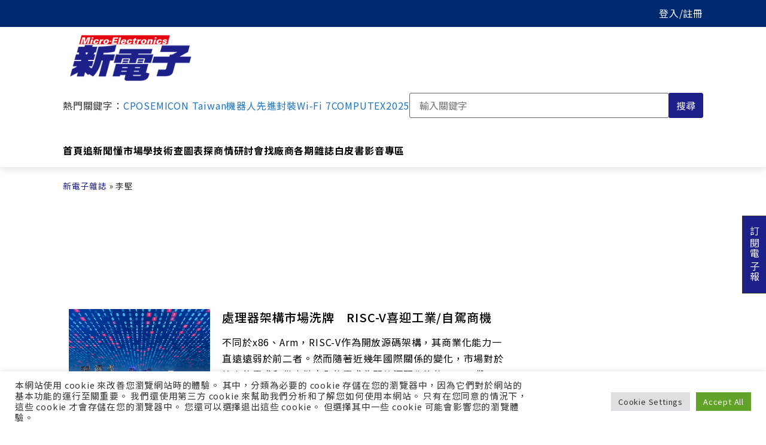

--- FILE ---
content_type: text/html; charset=UTF-8
request_url: https://www.mem.com.tw/post_author/%E6%9D%8E%E5%A0%85/
body_size: 39085
content:
<!doctype html>
<html lang="zh-TW">
<head>
	<meta charset="UTF-8">
	<meta name="viewport" content="width=device-width, initial-scale=1">
	<link rel="profile" href="https://gmpg.org/xfn/11">
	<meta name='robots' content='noindex, follow' />

<!-- Google Tag Manager for WordPress by gtm4wp.com -->
<script data-cfasync="false" data-pagespeed-no-defer>
	var gtm4wp_datalayer_name = "dataLayer";
	var dataLayer = dataLayer || [];
</script>
<!-- End Google Tag Manager for WordPress by gtm4wp.com -->
	<!-- This site is optimized with the Yoast SEO plugin v22.3 - https://yoast.com/wordpress/plugins/seo/ -->
	<title>李堅 彙整 - 新電子科技雜誌 Micro-electronics</title>
	<meta property="og:locale" content="zh_TW" />
	<meta property="og:type" content="article" />
	<meta property="og:title" content="李堅 彙整 - 新電子科技雜誌 Micro-electronics" />
	<meta property="og:url" content="https://www.mem.com.tw/post_author/李堅/" />
	<meta property="og:site_name" content="新電子科技雜誌 Micro-electronics" />
	<meta name="twitter:card" content="summary_large_image" />
	<!-- / Yoast SEO plugin. -->


<link rel='dns-prefetch' href='//unpkg.com' />
<link rel='dns-prefetch' href='//cdnjs.cloudflare.com' />

<link rel='stylesheet' id='wp-block-library-css' href='https://www.mem.com.tw/wp-includes/css/dist/block-library/style.min.css?ver=6.4.7' media='all' />
<style id='classic-theme-styles-inline-css'>
/*! This file is auto-generated */
.wp-block-button__link{color:#fff;background-color:#32373c;border-radius:9999px;box-shadow:none;text-decoration:none;padding:calc(.667em + 2px) calc(1.333em + 2px);font-size:1.125em}.wp-block-file__button{background:#32373c;color:#fff;text-decoration:none}
</style>
<style id='global-styles-inline-css'>
body{--wp--preset--color--black: #000000;--wp--preset--color--cyan-bluish-gray: #abb8c3;--wp--preset--color--white: #ffffff;--wp--preset--color--pale-pink: #f78da7;--wp--preset--color--vivid-red: #cf2e2e;--wp--preset--color--luminous-vivid-orange: #ff6900;--wp--preset--color--luminous-vivid-amber: #fcb900;--wp--preset--color--light-green-cyan: #7bdcb5;--wp--preset--color--vivid-green-cyan: #00d084;--wp--preset--color--pale-cyan-blue: #8ed1fc;--wp--preset--color--vivid-cyan-blue: #0693e3;--wp--preset--color--vivid-purple: #9b51e0;--wp--preset--gradient--vivid-cyan-blue-to-vivid-purple: linear-gradient(135deg,rgba(6,147,227,1) 0%,rgb(155,81,224) 100%);--wp--preset--gradient--light-green-cyan-to-vivid-green-cyan: linear-gradient(135deg,rgb(122,220,180) 0%,rgb(0,208,130) 100%);--wp--preset--gradient--luminous-vivid-amber-to-luminous-vivid-orange: linear-gradient(135deg,rgba(252,185,0,1) 0%,rgba(255,105,0,1) 100%);--wp--preset--gradient--luminous-vivid-orange-to-vivid-red: linear-gradient(135deg,rgba(255,105,0,1) 0%,rgb(207,46,46) 100%);--wp--preset--gradient--very-light-gray-to-cyan-bluish-gray: linear-gradient(135deg,rgb(238,238,238) 0%,rgb(169,184,195) 100%);--wp--preset--gradient--cool-to-warm-spectrum: linear-gradient(135deg,rgb(74,234,220) 0%,rgb(151,120,209) 20%,rgb(207,42,186) 40%,rgb(238,44,130) 60%,rgb(251,105,98) 80%,rgb(254,248,76) 100%);--wp--preset--gradient--blush-light-purple: linear-gradient(135deg,rgb(255,206,236) 0%,rgb(152,150,240) 100%);--wp--preset--gradient--blush-bordeaux: linear-gradient(135deg,rgb(254,205,165) 0%,rgb(254,45,45) 50%,rgb(107,0,62) 100%);--wp--preset--gradient--luminous-dusk: linear-gradient(135deg,rgb(255,203,112) 0%,rgb(199,81,192) 50%,rgb(65,88,208) 100%);--wp--preset--gradient--pale-ocean: linear-gradient(135deg,rgb(255,245,203) 0%,rgb(182,227,212) 50%,rgb(51,167,181) 100%);--wp--preset--gradient--electric-grass: linear-gradient(135deg,rgb(202,248,128) 0%,rgb(113,206,126) 100%);--wp--preset--gradient--midnight: linear-gradient(135deg,rgb(2,3,129) 0%,rgb(40,116,252) 100%);--wp--preset--font-size--small: 13px;--wp--preset--font-size--medium: 20px;--wp--preset--font-size--large: 36px;--wp--preset--font-size--x-large: 42px;--wp--preset--spacing--20: 0.44rem;--wp--preset--spacing--30: 0.67rem;--wp--preset--spacing--40: 1rem;--wp--preset--spacing--50: 1.5rem;--wp--preset--spacing--60: 2.25rem;--wp--preset--spacing--70: 3.38rem;--wp--preset--spacing--80: 5.06rem;--wp--preset--shadow--natural: 6px 6px 9px rgba(0, 0, 0, 0.2);--wp--preset--shadow--deep: 12px 12px 50px rgba(0, 0, 0, 0.4);--wp--preset--shadow--sharp: 6px 6px 0px rgba(0, 0, 0, 0.2);--wp--preset--shadow--outlined: 6px 6px 0px -3px rgba(255, 255, 255, 1), 6px 6px rgba(0, 0, 0, 1);--wp--preset--shadow--crisp: 6px 6px 0px rgba(0, 0, 0, 1);}:where(.is-layout-flex){gap: 0.5em;}:where(.is-layout-grid){gap: 0.5em;}body .is-layout-flow > .alignleft{float: left;margin-inline-start: 0;margin-inline-end: 2em;}body .is-layout-flow > .alignright{float: right;margin-inline-start: 2em;margin-inline-end: 0;}body .is-layout-flow > .aligncenter{margin-left: auto !important;margin-right: auto !important;}body .is-layout-constrained > .alignleft{float: left;margin-inline-start: 0;margin-inline-end: 2em;}body .is-layout-constrained > .alignright{float: right;margin-inline-start: 2em;margin-inline-end: 0;}body .is-layout-constrained > .aligncenter{margin-left: auto !important;margin-right: auto !important;}body .is-layout-constrained > :where(:not(.alignleft):not(.alignright):not(.alignfull)){max-width: var(--wp--style--global--content-size);margin-left: auto !important;margin-right: auto !important;}body .is-layout-constrained > .alignwide{max-width: var(--wp--style--global--wide-size);}body .is-layout-flex{display: flex;}body .is-layout-flex{flex-wrap: wrap;align-items: center;}body .is-layout-flex > *{margin: 0;}body .is-layout-grid{display: grid;}body .is-layout-grid > *{margin: 0;}:where(.wp-block-columns.is-layout-flex){gap: 2em;}:where(.wp-block-columns.is-layout-grid){gap: 2em;}:where(.wp-block-post-template.is-layout-flex){gap: 1.25em;}:where(.wp-block-post-template.is-layout-grid){gap: 1.25em;}.has-black-color{color: var(--wp--preset--color--black) !important;}.has-cyan-bluish-gray-color{color: var(--wp--preset--color--cyan-bluish-gray) !important;}.has-white-color{color: var(--wp--preset--color--white) !important;}.has-pale-pink-color{color: var(--wp--preset--color--pale-pink) !important;}.has-vivid-red-color{color: var(--wp--preset--color--vivid-red) !important;}.has-luminous-vivid-orange-color{color: var(--wp--preset--color--luminous-vivid-orange) !important;}.has-luminous-vivid-amber-color{color: var(--wp--preset--color--luminous-vivid-amber) !important;}.has-light-green-cyan-color{color: var(--wp--preset--color--light-green-cyan) !important;}.has-vivid-green-cyan-color{color: var(--wp--preset--color--vivid-green-cyan) !important;}.has-pale-cyan-blue-color{color: var(--wp--preset--color--pale-cyan-blue) !important;}.has-vivid-cyan-blue-color{color: var(--wp--preset--color--vivid-cyan-blue) !important;}.has-vivid-purple-color{color: var(--wp--preset--color--vivid-purple) !important;}.has-black-background-color{background-color: var(--wp--preset--color--black) !important;}.has-cyan-bluish-gray-background-color{background-color: var(--wp--preset--color--cyan-bluish-gray) !important;}.has-white-background-color{background-color: var(--wp--preset--color--white) !important;}.has-pale-pink-background-color{background-color: var(--wp--preset--color--pale-pink) !important;}.has-vivid-red-background-color{background-color: var(--wp--preset--color--vivid-red) !important;}.has-luminous-vivid-orange-background-color{background-color: var(--wp--preset--color--luminous-vivid-orange) !important;}.has-luminous-vivid-amber-background-color{background-color: var(--wp--preset--color--luminous-vivid-amber) !important;}.has-light-green-cyan-background-color{background-color: var(--wp--preset--color--light-green-cyan) !important;}.has-vivid-green-cyan-background-color{background-color: var(--wp--preset--color--vivid-green-cyan) !important;}.has-pale-cyan-blue-background-color{background-color: var(--wp--preset--color--pale-cyan-blue) !important;}.has-vivid-cyan-blue-background-color{background-color: var(--wp--preset--color--vivid-cyan-blue) !important;}.has-vivid-purple-background-color{background-color: var(--wp--preset--color--vivid-purple) !important;}.has-black-border-color{border-color: var(--wp--preset--color--black) !important;}.has-cyan-bluish-gray-border-color{border-color: var(--wp--preset--color--cyan-bluish-gray) !important;}.has-white-border-color{border-color: var(--wp--preset--color--white) !important;}.has-pale-pink-border-color{border-color: var(--wp--preset--color--pale-pink) !important;}.has-vivid-red-border-color{border-color: var(--wp--preset--color--vivid-red) !important;}.has-luminous-vivid-orange-border-color{border-color: var(--wp--preset--color--luminous-vivid-orange) !important;}.has-luminous-vivid-amber-border-color{border-color: var(--wp--preset--color--luminous-vivid-amber) !important;}.has-light-green-cyan-border-color{border-color: var(--wp--preset--color--light-green-cyan) !important;}.has-vivid-green-cyan-border-color{border-color: var(--wp--preset--color--vivid-green-cyan) !important;}.has-pale-cyan-blue-border-color{border-color: var(--wp--preset--color--pale-cyan-blue) !important;}.has-vivid-cyan-blue-border-color{border-color: var(--wp--preset--color--vivid-cyan-blue) !important;}.has-vivid-purple-border-color{border-color: var(--wp--preset--color--vivid-purple) !important;}.has-vivid-cyan-blue-to-vivid-purple-gradient-background{background: var(--wp--preset--gradient--vivid-cyan-blue-to-vivid-purple) !important;}.has-light-green-cyan-to-vivid-green-cyan-gradient-background{background: var(--wp--preset--gradient--light-green-cyan-to-vivid-green-cyan) !important;}.has-luminous-vivid-amber-to-luminous-vivid-orange-gradient-background{background: var(--wp--preset--gradient--luminous-vivid-amber-to-luminous-vivid-orange) !important;}.has-luminous-vivid-orange-to-vivid-red-gradient-background{background: var(--wp--preset--gradient--luminous-vivid-orange-to-vivid-red) !important;}.has-very-light-gray-to-cyan-bluish-gray-gradient-background{background: var(--wp--preset--gradient--very-light-gray-to-cyan-bluish-gray) !important;}.has-cool-to-warm-spectrum-gradient-background{background: var(--wp--preset--gradient--cool-to-warm-spectrum) !important;}.has-blush-light-purple-gradient-background{background: var(--wp--preset--gradient--blush-light-purple) !important;}.has-blush-bordeaux-gradient-background{background: var(--wp--preset--gradient--blush-bordeaux) !important;}.has-luminous-dusk-gradient-background{background: var(--wp--preset--gradient--luminous-dusk) !important;}.has-pale-ocean-gradient-background{background: var(--wp--preset--gradient--pale-ocean) !important;}.has-electric-grass-gradient-background{background: var(--wp--preset--gradient--electric-grass) !important;}.has-midnight-gradient-background{background: var(--wp--preset--gradient--midnight) !important;}.has-small-font-size{font-size: var(--wp--preset--font-size--small) !important;}.has-medium-font-size{font-size: var(--wp--preset--font-size--medium) !important;}.has-large-font-size{font-size: var(--wp--preset--font-size--large) !important;}.has-x-large-font-size{font-size: var(--wp--preset--font-size--x-large) !important;}
.wp-block-navigation a:where(:not(.wp-element-button)){color: inherit;}
:where(.wp-block-post-template.is-layout-flex){gap: 1.25em;}:where(.wp-block-post-template.is-layout-grid){gap: 1.25em;}
:where(.wp-block-columns.is-layout-flex){gap: 2em;}:where(.wp-block-columns.is-layout-grid){gap: 2em;}
.wp-block-pullquote{font-size: 1.5em;line-height: 1.6;}
</style>
<link data-minify="1" rel='stylesheet' id='cookie-law-info-css' href='https://www.mem.com.tw/wp-content/cache/min/1/wp-content/plugins/cookie-law-info/legacy/public/css/cookie-law-info-public.css?ver=1767605907' media='all' />
<link data-minify="1" rel='stylesheet' id='cookie-law-info-gdpr-css' href='https://www.mem.com.tw/wp-content/cache/min/1/wp-content/plugins/cookie-law-info/legacy/public/css/cookie-law-info-gdpr.css?ver=1767605907' media='all' />
<link data-minify="1" rel='stylesheet' id='normalize.css-css' href='https://www.mem.com.tw/wp-content/cache/min/1/ajax/libs/normalize/8.0.1/normalize.min.css?ver=1767605907' media='all' />
<link data-minify="1" rel='stylesheet' id='category-sticky-post-css' href='https://www.mem.com.tw/wp-content/cache/min/1/wp-content/plugins/category-sticky-post/css/plugin.css?ver=1767605917' media='all' />
<link data-minify="1" rel='stylesheet' id='chld_thm_cfg_parent-css' href='https://www.mem.com.tw/wp-content/cache/min/1/wp-content/themes/hello-elementor/style.css?ver=1767605907' media='all' />
<link rel='stylesheet' id='chld_thm_cfg_child-css' href='https://www.mem.com.tw/wp-content/themes/hello-elementor-child/style.css?ver=6.4.7' media='all' />
<link rel='stylesheet' id='hello-elementor-header-footer-css' href='https://www.mem.com.tw/wp-content/themes/hello-elementor/header-footer.min.css?ver=3.0.1' media='all' />
<link rel='stylesheet' id='elementor-frontend-css' href='https://www.mem.com.tw/wp-content/uploads/elementor/css/custom-frontend.min.css?ver=1726348571' media='all' />
<link rel='stylesheet' id='widget-theme-elements-css' href='https://www.mem.com.tw/wp-content/plugins/elementor-pro/assets/css/widget-theme-elements.min.css?ver=3.24.1' media='all' />
<link rel='stylesheet' id='widget-spacer-css' href='https://www.mem.com.tw/wp-content/plugins/elementor/assets/css/widget-spacer.min.css?ver=3.24.2' media='all' />
<link rel='stylesheet' id='widget-heading-css' href='https://www.mem.com.tw/wp-content/plugins/elementor/assets/css/widget-heading.min.css?ver=3.24.2' media='all' />
<link rel='stylesheet' id='widget-text-editor-css' href='https://www.mem.com.tw/wp-content/plugins/elementor/assets/css/widget-text-editor.min.css?ver=3.24.2' media='all' />
<link data-minify="1" rel='stylesheet' id='swiper-css' href='https://www.mem.com.tw/wp-content/cache/min/1/wp-content/plugins/elementor/assets/lib/swiper/v8/css/swiper.min.css?ver=1767605907' media='all' />
<link rel='stylesheet' id='e-swiper-css' href='https://www.mem.com.tw/wp-content/plugins/elementor/assets/css/conditionals/e-swiper.min.css?ver=3.24.2' media='all' />
<link rel='stylesheet' id='elementor-post-171-css' href='https://www.mem.com.tw/wp-content/uploads/elementor/css/post-171.css?ver=1726348571' media='all' />
<link rel='stylesheet' id='elementor-pro-css' href='https://www.mem.com.tw/wp-content/uploads/elementor/css/custom-pro-frontend.min.css?ver=1726348571' media='all' />
<link data-minify="1" rel='stylesheet' id='font-awesome-5-all-css' href='https://www.mem.com.tw/wp-content/cache/min/1/wp-content/plugins/elementor/assets/lib/font-awesome/css/all.min.css?ver=1767605907' media='all' />
<link rel='stylesheet' id='font-awesome-4-shim-css' href='https://www.mem.com.tw/wp-content/plugins/elementor/assets/lib/font-awesome/css/v4-shims.min.css?ver=3.24.2' media='all' />
<link rel='stylesheet' id='elementor-global-css' href='https://www.mem.com.tw/wp-content/uploads/elementor/css/global.css?ver=1726348571' media='all' />
<link rel='stylesheet' id='elementor-post-39756-css' href='https://www.mem.com.tw/wp-content/uploads/elementor/css/post-39756.css?ver=1726348571' media='all' />
<link rel='stylesheet' id='elementor-post-65918-css' href='https://www.mem.com.tw/wp-content/uploads/elementor/css/post-65918.css?ver=1767602880' media='all' />
<link rel='stylesheet' id='elementor-post-82270-css' href='https://www.mem.com.tw/wp-content/uploads/elementor/css/post-82270.css?ver=1726348571' media='all' />
<link data-minify="1" rel='stylesheet' id='popup-maker-site-css' href='https://www.mem.com.tw/wp-content/cache/min/1/wp-content/uploads/pum/pum-site-styles.css?ver=1767605907' media='all' />
<style id='rocket-lazyload-inline-css'>
.rll-youtube-player{position:relative;padding-bottom:56.23%;height:0;overflow:hidden;max-width:100%;}.rll-youtube-player:focus-within{outline: 2px solid currentColor;outline-offset: 5px;}.rll-youtube-player iframe{position:absolute;top:0;left:0;width:100%;height:100%;z-index:100;background:0 0}.rll-youtube-player img{bottom:0;display:block;left:0;margin:auto;max-width:100%;width:100%;position:absolute;right:0;top:0;border:none;height:auto;-webkit-transition:.4s all;-moz-transition:.4s all;transition:.4s all}.rll-youtube-player img:hover{-webkit-filter:brightness(75%)}.rll-youtube-player .play{height:100%;width:100%;left:0;top:0;position:absolute;background:url(https://www.mem.com.tw/wp-content/plugins/wp-rocket/assets/img/youtube.png) no-repeat center;background-color: transparent !important;cursor:pointer;border:none;}
</style>
<script src="https://www.mem.com.tw/wp-includes/js/jquery/jquery.min.js?ver=3.7.1" id="jquery-core-js"></script>
<script src="https://www.mem.com.tw/wp-includes/js/jquery/jquery-migrate.min.js?ver=3.4.1" id="jquery-migrate-js"></script>
<script id="cookie-law-info-js-extra">
var Cli_Data = {"nn_cookie_ids":[],"cookielist":[],"non_necessary_cookies":[],"ccpaEnabled":"","ccpaRegionBased":"","ccpaBarEnabled":"","strictlyEnabled":["necessary","obligatoire"],"ccpaType":"gdpr","js_blocking":"1","custom_integration":"","triggerDomRefresh":"","secure_cookies":""};
var cli_cookiebar_settings = {"animate_speed_hide":"500","animate_speed_show":"500","background":"#FFF","border":"#b1a6a6c2","border_on":"","button_1_button_colour":"#61a229","button_1_button_hover":"#4e8221","button_1_link_colour":"#fff","button_1_as_button":"1","button_1_new_win":"","button_2_button_colour":"#333","button_2_button_hover":"#292929","button_2_link_colour":"#444","button_2_as_button":"","button_2_hidebar":"","button_3_button_colour":"#dedfe0","button_3_button_hover":"#b2b2b3","button_3_link_colour":"#333333","button_3_as_button":"1","button_3_new_win":"","button_4_button_colour":"#dedfe0","button_4_button_hover":"#b2b2b3","button_4_link_colour":"#333333","button_4_as_button":"1","button_7_button_colour":"#61a229","button_7_button_hover":"#4e8221","button_7_link_colour":"#fff","button_7_as_button":"1","button_7_new_win":"","font_family":"inherit","header_fix":"","notify_animate_hide":"1","notify_animate_show":"","notify_div_id":"#cookie-law-info-bar","notify_position_horizontal":"right","notify_position_vertical":"bottom","scroll_close":"","scroll_close_reload":"","accept_close_reload":"","reject_close_reload":"","showagain_tab":"","showagain_background":"#fff","showagain_border":"#000","showagain_div_id":"#cookie-law-info-again","showagain_x_position":"100px","text":"#333333","show_once_yn":"","show_once":"10000","logging_on":"","as_popup":"","popup_overlay":"1","bar_heading_text":"","cookie_bar_as":"banner","popup_showagain_position":"bottom-right","widget_position":"left"};
var log_object = {"ajax_url":"https:\/\/www.mem.com.tw\/wp-admin\/admin-ajax.php"};
</script>
<script src="https://www.mem.com.tw/wp-content/plugins/cookie-law-info/legacy/public/js/cookie-law-info-public.js?ver=3.2.1" id="cookie-law-info-js"></script>
<script src="https://www.mem.com.tw/wp-content/plugins/elementor/assets/lib/font-awesome/js/v4-shims.min.js?ver=3.24.2" id="font-awesome-4-shim-js"></script>
	<script>
	window.dataLayer = window.dataLayer || [];
	window.dataLayer.push({
		'article_category':'市場話題',
		'article_writers':'|李堅|',
		'content_authors': '|李堅|',
		'pagePostAuthor': '心予 吳'
	});
	</script>
  <script type='text/javascript' src='https://securepubads.g.doubleclick.net/tag/js/gpt.js'></script>
  <!--
  <script type='text/javascript' async src='https://securepubads.g.doubleclick.net/tag/js/gpt.js?ver=5.9.4'></script>
  -->
  <script type='text/javascript'>
	window.googletag = window.googletag || {cmd: []};
	googletag.cmd.push(function() {
	    // for in-site search keywords
		googletag.pubads().setTargeting("Keywords", "");
		
		// for InsTag
		if(localStorage.getItem('_itg_segments') !== null && localStorage.getItem('_itg_segments') !== undefined){ 
            googletag.pubads().setTargeting('itg_segments_0', JSON.parse(localStorage.getItem('_itg_segments'))['pr0']);
            googletag.pubads().setTargeting('itg_segments_20', JSON.parse(localStorage.getItem('_itg_segments'))['pr20']);
            googletag.pubads().setTargeting('itg_segments_50', JSON.parse(localStorage.getItem('_itg_segments'))['pr50']);
            googletag.pubads().setTargeting('itg_segments_80', JSON.parse(localStorage.getItem('_itg_segments'))['pr80']);
		}
		
		googletag.pubads().enableSingleRequest();
		googletag.enableServices();
	});
	  
	window.google_ads_size_mapping = window.googletag.sizeMapping().
		// 解析度大於 1070x0 時顯示 728x90 廣告及黃金文字、摩天樓
		addSize([1070, 0], [[728, 90], [740, 32], [300, 600]] ).
		// 解析度大於 0x0 時顯示 300x250 廣告
		addSize([0, 0], [300, 250]).
		build();

  </script>

<!-- Google Tag Manager for WordPress by gtm4wp.com -->
<!-- GTM Container placement set to automatic -->
<script data-cfasync="false" data-pagespeed-no-defer type="text/javascript">
	var dataLayer_content = {"visitorEmail":"","visitorEmailHash":"","pageCategory":["market-topic"]};
	dataLayer.push( dataLayer_content );
</script>
<script data-cfasync="false">
(function(w,d,s,l,i){w[l]=w[l]||[];w[l].push({'gtm.start':
new Date().getTime(),event:'gtm.js'});var f=d.getElementsByTagName(s)[0],
j=d.createElement(s),dl=l!='dataLayer'?'&l='+l:'';j.async=true;j.src=
'//www.googletagmanager.com/gtm.js?id='+i+dl;f.parentNode.insertBefore(j,f);
})(window,document,'script','dataLayer','GTM-W67MBH9');
</script>
<!-- End Google Tag Manager for WordPress by gtm4wp.com --><meta name="generator" content="Elementor 3.24.2; features: e_font_icon_svg, additional_custom_breakpoints; settings: css_print_method-external, google_font-enabled, font_display-auto">
			<style>
				.e-con.e-parent:nth-of-type(n+4):not(.e-lazyloaded):not(.e-no-lazyload),
				.e-con.e-parent:nth-of-type(n+4):not(.e-lazyloaded):not(.e-no-lazyload) * {
					background-image: none !important;
				}
				@media screen and (max-height: 1024px) {
					.e-con.e-parent:nth-of-type(n+3):not(.e-lazyloaded):not(.e-no-lazyload),
					.e-con.e-parent:nth-of-type(n+3):not(.e-lazyloaded):not(.e-no-lazyload) * {
						background-image: none !important;
					}
				}
				@media screen and (max-height: 640px) {
					.e-con.e-parent:nth-of-type(n+2):not(.e-lazyloaded):not(.e-no-lazyload),
					.e-con.e-parent:nth-of-type(n+2):not(.e-lazyloaded):not(.e-no-lazyload) * {
						background-image: none !important;
					}
				}
			</style>
			<!-- start Simple Custom CSS and JS -->
<style>
html.pum-open.pum-open-overlay, html.pum-open.pum-open-overlay.pum-open-fixed .pum-overlay {
	overflow: scroll !important;
}
</style>
<!-- end Simple Custom CSS and JS -->
<!-- start Simple Custom CSS and JS -->
<style>
@media (min-width:520px){figure:has(>img.vip-writer),figure:has(>picture.vip-writer){float:left;margin-right:30px!important}}
</style>
<!-- end Simple Custom CSS and JS -->
<!-- start Simple Custom CSS and JS -->
<style>
@media screen and (max-width: 1070px) {
	#breadcrumbs {
	  margin-top: 30px;
	}
}
</style>
<!-- end Simple Custom CSS and JS -->
<!-- start Simple Custom CSS and JS -->
<style>
@keyframes td_fadeInLeft{0%{opacity:.05;-webkit-transform:translateX(-20px);transform:translateX(-20px)}100%{opacity:1;-webkit-transform:translateX(0);transform:translateX(0)}}.td_fadeOutLeft{-webkit-animation-name:td_fadeOutLeft;animation-name:td_fadeOutLeft}@keyframes td_fadeInRight{0%{opacity:.05;-webkit-transform:translateX(20px);transform:translateX(20px)}100%{opacity:1;-webkit-transform:translateX(0);transform:translateX(0)}}.td_fadeInRight{-webkit-animation-name:td_fadeInRight;animation-name:td_fadeInRight}.td_animated_xlong{-webkit-animation-duration:0.8s;animation-duration:0.8s;-webkit-animation-fill-mode:both;animation-fill-mode:both}
</style>
<!-- end Simple Custom CSS and JS -->
<!-- start Simple Custom CSS and JS -->
<style>
body{margin-top:80px}html{scroll-padding-top:80px}.mem-ad-item img{max-width:100%;width:100%}.post_layout_title{display:flex;justify-content:space-between;align-items:center}.post_layout_title .post_layout_title_more{color:#1d2088}.post_layout_title .post_layout_title_main{color:#fff;background-color:#1d2088;line-height:1;display:inline-block;padding:7px 12px}.post_layout_title{border-color:#1d2088;line-height:1;margin-top:0;margin-bottom:26px;border-bottom:2px solid #1d2088}
</style>
<!-- end Simple Custom CSS and JS -->
<!-- start Simple Custom CSS and JS -->
<style>
.elementor-column-gap-default>.elementor-row>.elementor-column>.elementor-element-populated>.elementor-widget-wrap{padding:0}.elementor-section.elementor-section-boxed>.elementor-container{margin:0 auto}.mem-loading-overlay{position:fixed;top:0;left:0;width:100%;height:100%;background-color:rgba(0,0,0,.5);z-index:9999;font-size:42px;color:#fff;display:flex;justify-content:center;align-items:center;letter-spacing:.15em;display:none}.mem-loading-overlay-loading--show{display:flex}.mem-container{max-width:90%;margin:0 auto}@media screen and (max-width:1070px){.elementor-section.elementor-section-boxed>.elementor-container{max-width:90%!important;margin:0 auto}}@media screen and (min-width:1071px){.mem-container{max-width:var(--container-max-width);margin:0 auto}}.mem-section{padding:1.5rem 0}.mem-grid{display:grid;grid-template-columns:1fr;gap:30px}@media screen and (min-width:768px){.mem-grid{grid-template-columns:8fr 4fr}.mem-section{padding:2rem 0}}
</style>
<!-- end Simple Custom CSS and JS -->
<!-- start Simple Custom CSS and JS -->
<style>
.mem-ad-item img{max-width:100%;width:100%}.form-group{margin-bottom:1rem}.form-group label{display:inline-block;margin-bottom:.5rem}.form-group-invalid input,.form-group-invalid select{border:1px solid red}.form-required{color:red}.form-group-invalid .form-group-invalid-message{display:block;color:red}.input-group{position:relative;display:flex;align-items:stretch;width:100%}.input-group-append{margin-left:-1px;display:flex}.btn{display:inline-block;font-weight:400;text-align:center;white-space:nowrap;vertical-align:middle;user-select:none;border:1px solid transparent;padding:.375rem .75rem;font-size:1rem;line-height:1.5;transition:color .15s ease-in-out,background-color .15s ease-in-out,border-color .15s ease-in-out,box-shadow .15s ease-in-out}.btn-block{display:block;width:100%}.btn-primary,.btn-primary:focus{color:#fff;background-color:var(--e-global-color-primary);border-color:var(--e-global-color-primary);outline:none}a.btn-primary{color:#fff}.btn-primary:hover{background-color:var(--e-global-color-accent);border-color:var(--e-global-color-accent)}.form-control{display:block;width:100%;font-size:1rem;line-height:1.5;color:#495057;background-color:#fff;background-clip:padding-box;border:solid 1px #666;padding:.5rem 1rem;transition:border-color .15s ease-in-out,box-shadow .15s ease-in-out}.text-xs{font-size:.75rem}.text-sm{font-size:.875rem}.text-base{font-size:1rem}.text-lg{font-size:1.125rem}.text-xl{font-size:1.25rem}.text-2xl{font-size:1.5rem}.text-3xl{font-size:1.875rem}.line-clamp-2{display:-webkit-box;-webkit-line-clamp:2;-webkit-box-orient:vertical;overflow:hidden}.line-clamp-3{display:-webkit-box;-webkit-line-clamp:3;-webkit-box-orient:vertical;overflow:hidden}.line-clamp-4{display:-webkit-box;-webkit-line-clamp:3;-webkit-box-orient:vertical;overflow:hidden}.mb-0{margin-bottom:0}.mb-1{margin-bottom:.25rem}.mb-2{margin-bottom:.5rem}.mb-3{margin-bottom:.75rem}.mb-4{margin-bottom:1rem}.mb-5{margin-bottom:1.25rem}.mb-6{margin-bottom:1.5rem}.mb-7{margin-bottom:1.75rem}.mb-8{margin-bottom:2rem}.video-container{position:relative;overflow:hidden;width:100%;padding-top:75%}.responsive-iframe{position:absolute;top:0;left:0;bottom:0;right:0;width:100%;height:100%;clip-path:inset(12.5% 0 12.5% 0)}
</style>
<!-- end Simple Custom CSS and JS -->
<!-- start Simple Custom CSS and JS -->
<style>
@import url(//fonts.googleapis.com/earlyaccess/notosanstc.css);html{box-sizing:border-box;--two-column-gap:2rem;--container-max-width:1070px}*,*:before,*:after{box-sizing:inherit}body{font-family:'Noto Sans TC','微軟正黑體',sans-serif;line-height:1.7;letter-spacing:.05em}main,div[data-elementor-type="single-post"]{overflow-x:hidden}a{text-decoration:none}[v-cloak]{display:none}figure{max-width:100%}
</style>
<!-- end Simple Custom CSS and JS -->
<link rel="icon" href="https://www.mem.com.tw/wp-content/uploads/2022/05/favicon_mem.png" sizes="32x32" />
<link rel="icon" href="https://www.mem.com.tw/wp-content/uploads/2022/05/favicon_mem.png" sizes="192x192" />
<link rel="apple-touch-icon" href="https://www.mem.com.tw/wp-content/uploads/2022/05/favicon_mem.png" />
<meta name="msapplication-TileImage" content="https://www.mem.com.tw/wp-content/uploads/2022/05/favicon_mem.png" />
<noscript><style id="rocket-lazyload-nojs-css">.rll-youtube-player, [data-lazy-src]{display:none !important;}</style></noscript></head>
<body class="archive tax-post_author term-33985 elementor-default elementor-template-full-width elementor-kit-171 elementor-page-65918">


<!-- GTM Container placement set to automatic -->
<!-- Google Tag Manager (noscript) -->
				<noscript><iframe src="https://www.googletagmanager.com/ns.html?id=GTM-W67MBH9" height="0" width="0" style="display:none;visibility:hidden" aria-hidden="true"></iframe></noscript>
<!-- End Google Tag Manager (noscript) -->
<a class="skip-link screen-reader-text" href="#content">跳至主要內容</a>

		<div data-elementor-type="header" data-elementor-id="201" class="elementor elementor-201 elementor-location-header" data-elementor-post-type="elementor_library">
					<section class="elementor-section elementor-top-section elementor-element elementor-element-5b827d3 elementor-section-full_width elementor-section-height-default elementor-section-height-default" data-id="5b827d3" data-element_type="section">
						<div class="elementor-container elementor-column-gap-no">
					<div class="elementor-column elementor-col-100 elementor-top-column elementor-element elementor-element-2a54199" data-id="2a54199" data-element_type="column">
			<div class="elementor-widget-wrap elementor-element-populated">
						<div class="elementor-element elementor-element-e5f5af2 elementor-widget elementor-widget-ucaddon_navheader" data-id="e5f5af2" data-element_type="widget" data-widget_type="ucaddon_navheader.default">
				<div class="elementor-widget-container">
			
<!-- start NavHeader -->
<style>/* widget: NavHeader */

#iba_mem_news_ad {
  display: none;
}

.nav-member-bar {
  color: #fff;
  position: absolute;
  right: 0;
  top: 0;
  width: 100%;
  background-color: var(--e-global-color-primary);
  padding: 4px 20px;
}

.nav-member-bar a {
  color: #fff !important;
}

.nav-header-layout-container {
  margin-top: 40px; 
}

.nav-header {
  text-align: center;
  box-shadow: 0px 6px 8px 0px rgb(0 0 0 / 8%);
  position: fixed;
  z-index: 9999;
  background-color: #fff;
  width: 100%;
  top: 0;
}

body.admin-bar .nav-header {
  top: 46px;
}

.nav-header-layout-top {
  display: flex;
  align-items: center;
  justify-content: flex-start;
  padding: 10px 0;
}

.nav-header-menu-toggler {
  display: inline-block;
  cursor: pointer;
}

.nav-header-menu-toggler-bar1,
.nav-header-menu-toggler-bar2,
.nav-header-menu-toggler-bar3 {
  width: 35px;
  height: 3px;
  background-color: #333;
  margin: 6px 0;
  transition: 0.4s;
}

.nav-header-menu-toggler--on .nav-header-menu-toggler-bar1 {
  transform: rotate(-45deg) translate(-9px, 6px);
}

.nav-header-menu-toggler--on .nav-header-menu-toggler-bar2 {
  opacity: 0;
}

.nav-header-menu-toggler--on  .nav-header-menu-toggler-bar3 {
  transform: rotate(45deg) translate(-6px, -4px);
}

.nav-header-logo {
  height: 48px;
  max-height: 48px;
  min-width: 150px;
  object-fit: contain;
}

.nav-header-logo-wrap .mem-ad-item {
  display: none;
}

.nav-header-menu-wrap--shrink .nav-header-menu-item-logo img {
  max-width: auto;
}

.nav-header-menu-wrap {
  position: fixed;
  left: -100%;
  transition: left 0.3s ease-in-out, top 0.3s ease-in-out;
  width: 100%;
  height: 100%;
  background-color: rgb(72 72 72 / 95%);
}

.nav-header-menu-wrap--on {
  left: 0;
}

.nav-header-menu-wrap .nav-header-menu {
  list-style: none;
  text-align: left;
  padding-left: 0;
  overflow: scroll;
  height: calc(100vh - 100px);
  padding-bottom: 120px;
}

.nav-header-menu-wrap a {
  text-decoration: none;
  color: #fff;
  display: inline-block;
  padding: 16px;
  font-size: 20px;
  font-weight: bold;
}

.nav-header-layout-middle {
  display: none;
}

.nav-header-hot-keywords {
  list-style: none;
  padding-left: 0;
}

.nav-header-hot-keywords-wrap,
.nav-header-hot-keywords {
  display: flex;
  align-items: center;
  gap: 20px;
}

.nav-header-hot-keyword a {
  text-decoration: none;
  display: inline-block;
  color: #1e73be;
}

.nav-header-hot-keyword a:hover {
  color: #012970;
}

.nav-header-sub-menu,
.nav-header-menu-item-logo,
.nav-header-menu-item-search {
  display: none;
}

.nav-header-menu-item-search {
  fill: #000;
  cursor: pointer;
  margin-top: -5px;
}

.nav-header-bar {
  display: flex;
  align-items: center;
}

.nav-header-bar .mem-container {
  width: 100%;
  text-align: right;
}

.nav-header-bar a {
  color: var( --e-global-color-primary );
}

@media screen and (min-width: 1070px) {
  
  .nav-header-layout-container {
    margin-top: 0; 
  }
  
  body.admin-bar .nav-header {
    top: 0; 
  }
  
  #iba_mem_news_ad {
    display: flex;
    align-items: center;
    gap: 1rem;
    margin-top: 1rem;
  }

  #iba_mem_news_ad .td-trending-now-title {
    background-color: var(--e-global-color-primary);
    color: #fff;
    color: #fff;
    line-height: 1;
    display: inline-block;
    padding: 7px 12px;
  }

  #iba_mem_news_ad .td-trending-now-display-area {
    text-align: left;
  }

  #iba_mem_news_ad .newsbar {
    max-height: 32px;
    height: 100%;
    /* min-height: 32px; */
    overflow: hidden;
    position: relative;
  }

  #iba_mem_news_ad .newstxt {
    min-height: 32px;
    min-width: 740px;
    position: absolute !important;
    top: -1px;
  }
  
  .nav-member-bar {
    position: static;
    transform: initial;

    right: 1rem;
    top: 50%;

    background-color: transparent;
    padding: 0;
  }
  
  body {
    margin-top: 0;
  }
  
  body.has-hav-shrink {
    padding-top: 66px; 
  }
  
  .nav-header-layout-top {
    justify-content: space-between;
  }
  
  .nav-header-bar a {
    color: #fff;
  }

  .nav-header-bar a:hover {
    color: #aaa;
  }

  .nav-header {
    position: relative;
    z-index: inherit;
  }

  .nav-header-bar {
    min-height: 45px;
    background-color: #002970;
  }

  .nav-header-menu-toggler {
    display: none;
  }

  .nav-header-logo-wrap {
    display: flex;
    align-items: center;
  }

  .nav-header-logo {
    height: 64px;
    max-height: inherit;
    padding-right: 16px;
    margin-left: -16px;
  }

  .nav-header-logo-wrap .mem-ad-item,
  .nav-header-layout-middle {
    display: block;
  }

  .nav-header-menu-wrap {
    position: static;
    background-color: transparent;
    left: 0;
    top: -40px;
  }

  .nav-header-menu-wrap .nav-header-menu {
    display: flex;
    align-items: center;
    flex-wrap: wrap;
    padding-left: 0;
    margin-top: 30px;
    position: relative;
    gap: 18px;
    line-height: 1;
    height: initial;
    overflow: initial;
    padding-bottom: 0px;
  }

  .nav-header-menu a {
    color: #000;
    padding: 0;
    padding-bottom: 20px;
    font-size: 14px;
  }

  .nav-header-menu > li > a {
    position: relative;
  }

  .nav-header-menu > li > a:after {
    background-color: #e60012;
    content: '';
    position: absolute;
    bottom: 0;
    left: 0;
    right: 0;
    margin: 0 auto;
    width: 0;
    height: 3px;
    transition: width 0.2s ease;
  }

  .nav-header-menu > li:not(.nav-header-menu-item-logo):hover > a:after,
  .nav-header-menu > li.nav-header-menu-item--active > a:after {
    width: 100%;
  }

  .nav-header-sub-menu-wrap {
    max-width: var(--container-max-width);
    width: 100%;
    left: 50%;
    transform: translate(-50%, 0);
    opacity: 0;
    visibility: hidden;
    position: absolute;
    transition: visibility 0.3s linear, opacity 0.3s linear;
  }

  .nav-header-sub-menu {
    background-color: #fff;
    padding: 20px;
    list-style: none;
    display: flex;
    left: 0;
    gap: 20px;
  }

  .nav-header-menu > li:hover .nav-header-sub-menu-wrap {
    opacity: 1;
    visibility: visible;
    z-index: 10;
    box-shadow: 0px 2px 6px 0px rgb(0 0 0 / 10%);
    border: 1px solid #eaeaea;
  }

  .nav-header-sub-menu-item img {
    max-width: 100%;
    object-fit: cover;
  }
  
  li.nav-header-sub-menu-item {
    width: 20%;
  }

  .nav-header-sub-menu-item .nav-header-sub-menu-item-time,
  .nav-header-sub-menu-item .nav-header-sub-menu-item-title {
    font-weight: normal;
    line-height: 1.5;
  }

  .nav-header-sub-menu-item .nav-header-sub-menu-item-time {
    color: #aaa;
  }

  .nav-header-sub-menu-item:hover .nav-header-sub-menu-item-title {
    color: #1d2088;
  }

  .nav-header-menu-wrap--shrink {
    position: fixed;
    z-index: 9999;
    left: 0;
    top: 0;
    height: auto;
    background-color: #fff;
    box-shadow: 0px 6px 8px 0px rgb(0 0 0 / 8%);
  }
  
  .admin-bar .nav-header-menu-wrap--shrink {
    top: 32px; 
  }

  .nav-header-menu-wrap--shrink .nav-header-menu {
    justify-content: flex-start;
    max-width: var(--container-max-width);
    margin: auto;
    margin-top: 10px;
    margin-bottom: 0px;
  }

  .nav-header-menu-wrap--shrink .nav-header-menu a {
    padding-bottom: 10px;
    font-size: 14px;
  }

  .nav-header-menu-wrap--shrink .nav-header-menu-item-logo,
  .nav-header-menu-wrap--shrink .nav-header-menu-item-search {
    display: block;
  }

  .nav-header-menu-wrap--shrink .nav-header-menu-item-logo img {
    height: 32px;
    margin-left: 0;
    max-width: 150px;
  }

  .nav-header-menu-wrap--shrink .nav-header-sub-menu {
    margin-top: 0;
  }

  .nav-header-menu-item-search-inner {
    position: absolute;
    width: 100%;
    left: 0;
    top: -30px;
    background-color: #fff;
    padding: 1rem;
    z-index: -1;
    visibility: hidden;
    opacity: 0;
    transition: all 0.3s linear;
  }

  .nav-header-menu-item-search .nav-header-menu-item-search-inner--active {
    top: 40px;
    visibility: visible;
    opacity: 1;
    z-index: 999;
  }
}

@media screen and (min-width: 1160px) {
  .nav-header-logo-wrap {
    min-width: var(--container-max-width);
    justify-content: space-between;
  }

  .nav-header-menu a {
    font-size: 16px;
  }

  .nav-header-menu-wrap .nav-header-menu {
    gap: 30px;
  }
}

@media screen and (min-width: 1280px) {
  .nav-header-layout-middle {
    display: flex;
    justify-content: space-between;
    align-items: center;
    gap: 30px;
  }

  .nav-header-search-wrap {
    flex: 1;
  }
}

</style>


<div id="uc_navheader_elementor_e5f5af2" class="nav-header">
  
  <div v-cloak class="mem-loading-overlay" :class="{ 'mem-loading-overlay-loading--show': loading }">
    <div>登出中，將自動重新整理頁面</div>
  </div>
  
  <div class="nav-header-bar">
    <div class="mem-container">
      <div class="nav-member-bar">
              <a href="#elementor-action%3Aaction%3Dpopup%3Aopen%26settings%3DeyJpZCI6IjgyMjcwIiwidG9nZ2xlIjpmYWxzZX0%3D" >登入/註冊</a>
            </div>
    </div>
  </div>

  <div class="mem-container nav-header-layout-container">

    <div class="nav-header-layout-top">
      <div class="nav-header-menu-toggler">
        <div class="nav-header-menu-toggler-bar1"></div>
        <div class="nav-header-menu-toggler-bar2"></div>
        <div class="nav-header-menu-toggler-bar3"></div>
      </div>
      <div class="nav-header-logo-wrap">
        <a href="https://www.mem.com.tw">
        	<img width="272" height="90" class="nav-header-logo" src="data:image/svg+xml,%3Csvg%20xmlns='http://www.w3.org/2000/svg'%20viewBox='0%200%20272%2090'%3E%3C/svg%3E" alt="新電子_Logo" data-lazy-src="/wp-content/uploads/2022/03/new_logo_272.png"><noscript><img width="272" height="90" class="nav-header-logo" src="/wp-content/uploads/2022/03/new_logo_272.png" alt="新電子_Logo"></noscript>
        </a>
        <div class="mem-ad-item">
          <div id='div-gpt-ad-1648140121331-0' style='min-width: 728px; min-height: 90px;'></div>
        </div>
      </div>
      <div></div>
    </div>

    <div class="nav-header-layout-middle">
      <div class="nav-header-hot-keywords-wrap">
        <div>熱門關鍵字：</div>
        <ul class="nav-header-hot-keywords">
                              <li class="nav-header-hot-keyword"><a href="/?s=CPO">CPO</a></li>
                    <li class="nav-header-hot-keyword"><a href="/?s=SEMICON Taiwan">SEMICON Taiwan</a></li>
                    <li class="nav-header-hot-keyword"><a href="/?s=機器人">機器人</a></li>
                    <li class="nav-header-hot-keyword"><a href="/?s=先進封裝">先進封裝</a></li>
                    <li class="nav-header-hot-keyword"><a href="/?s=Wi-Fi 7">Wi-Fi 7</a></li>
                    <li class="nav-header-hot-keyword"><a href="/?s=COMPUTEX2025">COMPUTEX2025</a></li>
                  </ul>
      </div>
      <form class="nav-header-search-wrap" method="get" action="/">
        <div class="input-group">
          <input class="form-control" type="text" placeholder="輸入關鍵字" name="s">
          <div class="input-group-append">
            <button class="btn btn-primary">搜尋</button>
          </div>
        </div>
      </form>
    </div>
    
            <div class="iba_mem_news_ad">
        <div class="">
            <div class="td-trending-now-wrapper" id="iba_mem_news_ad">
                <!--
                <div class="td-trending-now-title">焦點訊息</div>
 				-->
                <div class="td-trending-now-display-area">
                    <div class="newsbar" style="width:740px;">
                                                                        <span class="newstxt" id="div-gpt-ad-1648141886888-0" style="opacity: 1; z-index: 1;"></span>
                                                <span class="newstxt" id="div-gpt-ad-1648141925714-0" style="opacity: 0; z-index: 1;"></span>
                                                <span class="newstxt" id="div-gpt-ad-1648141949518-0" style="opacity: 0; z-index: 1;"></span>
                                            </div>
                </div>
            </div>
        </div>
    </div>
    
    <div class="nav-header-menu-wrap">
      <ul class="nav-header-menu">
        <li class="menu-item nav-header-menu-item nav-header-menu-item-logo">
          <a href="/">
            <img width="272" height="90" class="nav-header-logo" src="data:image/svg+xml,%3Csvg%20xmlns='http://www.w3.org/2000/svg'%20viewBox='0%200%20272%2090'%3E%3C/svg%3E" alt="新電子_Logo" data-lazy-src="/wp-content/uploads/2022/03/new_logo_272.png"><noscript><img width="272" height="90" class="nav-header-logo" src="/wp-content/uploads/2022/03/new_logo_272.png" alt="新電子_Logo"></noscript>
          </a>
        </li>
        <li class="menu-item nav-header-menu-item "><a href="/">首頁</a></li>
                        <li class="menu-item nav-header-menu-item ">
          <a href="https://www.mem.com.tw/category/hot-news/">追新聞</a>
                              <div class="nav-header-sub-menu-wrap">
            <ul class="nav-header-sub-menu">
                            <li class="nav-header-sub-menu-item">
                <a href="https://www.mem.com.tw/vicor-betterfrost%e8%81%af%e6%89%8b%e7%8d%bb%e7%ad%96%e3%80%80ev%e6%93%8b%e9%a2%a8%e7%8e%bb%e7%92%83%e9%99%a4%e9%9c%9c%e5%8e%bb%e9%9c%a7%e6%9c%89%e6%96%b0%e8%a7%a3/">
                  <picture class="attachment-full size-full wp-post-image" decoding="async">
<source type="image/webp" data-lazy-srcset="https://www.mem.com.tw/wp-content/uploads/2026/01/BetterFrost-and-Air-Defrost-at-1-min.jpg.webp 750w, https://www.mem.com.tw/wp-content/uploads/2026/01/BetterFrost-and-Air-Defrost-at-1-min-500x280.jpg.webp 500w, https://www.mem.com.tw/wp-content/uploads/2026/01/BetterFrost-and-Air-Defrost-at-1-min-350x196.jpg.webp 350w" srcset="data:image/svg+xml,%3Csvg%20xmlns=&#039;http://www.w3.org/2000/svg&#039;%20viewBox=&#039;0%200%20750%20420&#039;%3E%3C/svg%3E" data-lazy-sizes="(max-width: 750px) 100vw, 750px"/>
<img width="750" height="420" src="data:image/svg+xml,%3Csvg%20xmlns=&#039;http://www.w3.org/2000/svg&#039;%20viewBox=&#039;0%200%20750%20420&#039;%3E%3C/svg%3E" alt="" decoding="async" data-lazy-srcset="https://www.mem.com.tw/wp-content/uploads/2026/01/BetterFrost-and-Air-Defrost-at-1-min.jpg 750w, https://www.mem.com.tw/wp-content/uploads/2026/01/BetterFrost-and-Air-Defrost-at-1-min-500x280.jpg 500w, https://www.mem.com.tw/wp-content/uploads/2026/01/BetterFrost-and-Air-Defrost-at-1-min-350x196.jpg 350w" data-lazy-sizes="(max-width: 750px) 100vw, 750px" data-lazy-src="https://www.mem.com.tw/wp-content/uploads/2026/01/BetterFrost-and-Air-Defrost-at-1-min.jpg"/>
</picture>
<noscript><picture loading="lazy" class="attachment-full size-full wp-post-image" decoding="async">
<source type="image/webp" srcset="https://www.mem.com.tw/wp-content/uploads/2026/01/BetterFrost-and-Air-Defrost-at-1-min.jpg.webp 750w, https://www.mem.com.tw/wp-content/uploads/2026/01/BetterFrost-and-Air-Defrost-at-1-min-500x280.jpg.webp 500w, https://www.mem.com.tw/wp-content/uploads/2026/01/BetterFrost-and-Air-Defrost-at-1-min-350x196.jpg.webp 350w" sizes="(max-width: 750px) 100vw, 750px"/>
<img loading="lazy" width="750" height="420" src="https://www.mem.com.tw/wp-content/uploads/2026/01/BetterFrost-and-Air-Defrost-at-1-min.jpg" alt="" decoding="async" srcset="https://www.mem.com.tw/wp-content/uploads/2026/01/BetterFrost-and-Air-Defrost-at-1-min.jpg 750w, https://www.mem.com.tw/wp-content/uploads/2026/01/BetterFrost-and-Air-Defrost-at-1-min-500x280.jpg 500w, https://www.mem.com.tw/wp-content/uploads/2026/01/BetterFrost-and-Air-Defrost-at-1-min-350x196.jpg 350w" sizes="(max-width: 750px) 100vw, 750px"/>
</picture>
</noscript>
                  <h3 class="text-base nav-header-sub-menu-item-title">Vicor/Betterfrost聯手獻策　EV擋風玻璃除霜去霧有新解</h3>
                  <div class="nav-header-sub-menu-item-time text-sm">2026 年 01 月 23 日</div>
                </a>
              </li>
                            <li class="nav-header-sub-menu-item">
                <a href="https://www.mem.com.tw/%e9%82%81%e5%a8%81%e7%88%be%e6%94%b6%e8%b3%bcxconn%e3%80%80%e6%93%b4%e5%a4%a7%e5%b8%83%e5%b1%80ai%e8%b3%87%e6%96%99%e4%b8%ad%e5%bf%83%e4%ba%92%e9%80%a3/">
                  <picture class="attachment-full size-full wp-post-image" decoding="async">
<source type="image/webp" data-lazy-srcset="https://www.mem.com.tw/wp-content/uploads/2026/01/xconn.png.webp 750w, https://www.mem.com.tw/wp-content/uploads/2026/01/xconn-500x280.png.webp 500w, https://www.mem.com.tw/wp-content/uploads/2026/01/xconn-350x196.png.webp 350w" srcset="data:image/svg+xml,%3Csvg%20xmlns=&#039;http://www.w3.org/2000/svg&#039;%20viewBox=&#039;0%200%20750%20420&#039;%3E%3C/svg%3E" data-lazy-sizes="(max-width: 750px) 100vw, 750px"/>
<img width="750" height="420" src="data:image/svg+xml,%3Csvg%20xmlns=&#039;http://www.w3.org/2000/svg&#039;%20viewBox=&#039;0%200%20750%20420&#039;%3E%3C/svg%3E" alt="" decoding="async" data-lazy-srcset="https://www.mem.com.tw/wp-content/uploads/2026/01/xconn.png 750w, https://www.mem.com.tw/wp-content/uploads/2026/01/xconn-500x280.png 500w, https://www.mem.com.tw/wp-content/uploads/2026/01/xconn-350x196.png 350w" data-lazy-sizes="(max-width: 750px) 100vw, 750px" data-lazy-src="https://www.mem.com.tw/wp-content/uploads/2026/01/xconn.png"/>
</picture>
<noscript><picture loading="lazy" class="attachment-full size-full wp-post-image" decoding="async">
<source type="image/webp" srcset="https://www.mem.com.tw/wp-content/uploads/2026/01/xconn.png.webp 750w, https://www.mem.com.tw/wp-content/uploads/2026/01/xconn-500x280.png.webp 500w, https://www.mem.com.tw/wp-content/uploads/2026/01/xconn-350x196.png.webp 350w" sizes="(max-width: 750px) 100vw, 750px"/>
<img loading="lazy" width="750" height="420" src="https://www.mem.com.tw/wp-content/uploads/2026/01/xconn.png" alt="" decoding="async" srcset="https://www.mem.com.tw/wp-content/uploads/2026/01/xconn.png 750w, https://www.mem.com.tw/wp-content/uploads/2026/01/xconn-500x280.png 500w, https://www.mem.com.tw/wp-content/uploads/2026/01/xconn-350x196.png 350w" sizes="(max-width: 750px) 100vw, 750px"/>
</picture>
</noscript>
                  <h3 class="text-base nav-header-sub-menu-item-title">邁威爾收購XConn　擴大布局AI資料中心互連</h3>
                  <div class="nav-header-sub-menu-item-time text-sm">2026 年 01 月 21 日</div>
                </a>
              </li>
                            <li class="nav-header-sub-menu-item">
                <a href="https://www.mem.com.tw/%e6%a0%bc%e7%be%85%e6%96%b9%e5%be%b7%e6%94%b6%e8%b3%bc%e6%96%b0%e6%80%9d%e7%a7%91%e6%8a%80arc%e8%99%95%e7%90%86%e5%99%a8ip%e6%a5%ad%e5%8b%99%e3%80%80%e5%bc%b7%e5%8c%96%e7%89%a9%e7%90%86ai%e9%81%8b/">
                  <img width="750" height="420" src="data:image/svg+xml,%3Csvg%20xmlns='http://www.w3.org/2000/svg'%20viewBox='0%200%20750%20420'%3E%3C/svg%3E" class="attachment-full size-full wp-post-image" alt="" decoding="async" data-lazy-srcset="https://www.mem.com.tw/wp-content/uploads/2022/03/嶄新-格羅方德GlobalFoundries-GF-品牌-e1768477013980.jpg 750w, https://www.mem.com.tw/wp-content/uploads/2022/03/嶄新-格羅方德GlobalFoundries-GF-品牌-e1768477013980-500x280.jpg 500w, https://www.mem.com.tw/wp-content/uploads/2022/03/嶄新-格羅方德GlobalFoundries-GF-品牌-e1768477013980-350x196.jpg 350w" data-lazy-sizes="(max-width: 750px) 100vw, 750px" data-lazy-src="https://www.mem.com.tw/wp-content/uploads/2022/03/嶄新-格羅方德GlobalFoundries-GF-品牌-e1768477013980.jpg" /><noscript><img loading="lazy" width="750" height="420" src="https://www.mem.com.tw/wp-content/uploads/2022/03/嶄新-格羅方德GlobalFoundries-GF-品牌-e1768477013980.jpg" class="attachment-full size-full wp-post-image" alt="" decoding="async" srcset="https://www.mem.com.tw/wp-content/uploads/2022/03/嶄新-格羅方德GlobalFoundries-GF-品牌-e1768477013980.jpg 750w, https://www.mem.com.tw/wp-content/uploads/2022/03/嶄新-格羅方德GlobalFoundries-GF-品牌-e1768477013980-500x280.jpg 500w, https://www.mem.com.tw/wp-content/uploads/2022/03/嶄新-格羅方德GlobalFoundries-GF-品牌-e1768477013980-350x196.jpg 350w" sizes="(max-width: 750px) 100vw, 750px" /></noscript>
                  <h3 class="text-base nav-header-sub-menu-item-title">格羅方德收購新思科技ARC處理器IP業務　強化物理AI運算能力</h3>
                  <div class="nav-header-sub-menu-item-time text-sm">2026 年 01 月 15 日</div>
                </a>
              </li>
                            <li class="nav-header-sub-menu-item">
                <a href="https://www.mem.com.tw/%e9%8c%bc%e5%89%b5-%e5%85%89%e7%a8%8b%e7%b5%90%e7%9b%9f%e3%80%80%e5%8a%a0%e9%80%9fmicroled%e9%99%a3%e5%88%97%e9%80%b2%e8%bb%8d%e5%85%89%e5%ad%90%e4%ba%92%e9%80%a3%e6%87%89%e7%94%a8/">
                  <picture class="attachment-full size-full wp-post-image" decoding="async">
<source type="image/webp" data-lazy-srcset="https://www.mem.com.tw/wp-content/uploads/2025/12/光循-矽光子.png.webp 750w, https://www.mem.com.tw/wp-content/uploads/2025/12/光循-矽光子-500x280.png.webp 500w, https://www.mem.com.tw/wp-content/uploads/2025/12/光循-矽光子-350x196.png.webp 350w" srcset="data:image/svg+xml,%3Csvg%20xmlns=&#039;http://www.w3.org/2000/svg&#039;%20viewBox=&#039;0%200%20750%20420&#039;%3E%3C/svg%3E" data-lazy-sizes="(max-width: 750px) 100vw, 750px"/>
<img width="750" height="420" src="data:image/svg+xml,%3Csvg%20xmlns=&#039;http://www.w3.org/2000/svg&#039;%20viewBox=&#039;0%200%20750%20420&#039;%3E%3C/svg%3E" alt="" decoding="async" data-lazy-srcset="https://www.mem.com.tw/wp-content/uploads/2025/12/光循-矽光子.png 750w, https://www.mem.com.tw/wp-content/uploads/2025/12/光循-矽光子-500x280.png 500w, https://www.mem.com.tw/wp-content/uploads/2025/12/光循-矽光子-350x196.png 350w" data-lazy-sizes="(max-width: 750px) 100vw, 750px" data-lazy-src="https://www.mem.com.tw/wp-content/uploads/2025/12/光循-矽光子.png"/>
</picture>
<noscript><picture loading="lazy" class="attachment-full size-full wp-post-image" decoding="async">
<source type="image/webp" srcset="https://www.mem.com.tw/wp-content/uploads/2025/12/光循-矽光子.png.webp 750w, https://www.mem.com.tw/wp-content/uploads/2025/12/光循-矽光子-500x280.png.webp 500w, https://www.mem.com.tw/wp-content/uploads/2025/12/光循-矽光子-350x196.png.webp 350w" sizes="(max-width: 750px) 100vw, 750px"/>
<img loading="lazy" width="750" height="420" src="https://www.mem.com.tw/wp-content/uploads/2025/12/光循-矽光子.png" alt="" decoding="async" srcset="https://www.mem.com.tw/wp-content/uploads/2025/12/光循-矽光子.png 750w, https://www.mem.com.tw/wp-content/uploads/2025/12/光循-矽光子-500x280.png 500w, https://www.mem.com.tw/wp-content/uploads/2025/12/光循-矽光子-350x196.png 350w" sizes="(max-width: 750px) 100vw, 750px"/>
</picture>
</noscript>
                  <h3 class="text-base nav-header-sub-menu-item-title">錼創/光循結盟　加速MicroLED陣列進軍光子互連應用</h3>
                  <div class="nav-header-sub-menu-item-time text-sm">2026 年 01 月 13 日</div>
                </a>
              </li>
                            <li class="nav-header-sub-menu-item">
                <a href="https://www.mem.com.tw/%e8%a5%bf%e9%96%80%e5%ad%90-nvidia%e6%93%b4%e5%b1%95%e5%90%88%e4%bd%9c%e3%80%80%e5%85%b1%e5%90%8c%e6%8e%a8%e5%8b%95%e5%b7%a5%e6%a5%adai%e8%a7%a3%e6%b1%ba%e6%96%b9%e6%a1%88/">
                  <picture class="attachment-full size-full wp-post-image" decoding="async">
<source type="image/webp" data-lazy-srcset="https://www.mem.com.tw/wp-content/uploads/2026/01/tmpnhjhj3p7.png.webp 750w, https://www.mem.com.tw/wp-content/uploads/2026/01/tmpnhjhj3p7-500x280.png.webp 500w, https://www.mem.com.tw/wp-content/uploads/2026/01/tmpnhjhj3p7-350x196.png.webp 350w" srcset="data:image/svg+xml,%3Csvg%20xmlns=&#039;http://www.w3.org/2000/svg&#039;%20viewBox=&#039;0%200%20750%20420&#039;%3E%3C/svg%3E" data-lazy-sizes="(max-width: 750px) 100vw, 750px"/>
<img width="750" height="420" src="data:image/svg+xml,%3Csvg%20xmlns=&#039;http://www.w3.org/2000/svg&#039;%20viewBox=&#039;0%200%20750%20420&#039;%3E%3C/svg%3E" alt="" decoding="async" data-lazy-srcset="https://www.mem.com.tw/wp-content/uploads/2026/01/tmpnhjhj3p7.png 750w, https://www.mem.com.tw/wp-content/uploads/2026/01/tmpnhjhj3p7-500x280.png 500w, https://www.mem.com.tw/wp-content/uploads/2026/01/tmpnhjhj3p7-350x196.png 350w" data-lazy-sizes="(max-width: 750px) 100vw, 750px" data-lazy-src="https://www.mem.com.tw/wp-content/uploads/2026/01/tmpnhjhj3p7.png"/>
</picture>
<noscript><picture loading="lazy" class="attachment-full size-full wp-post-image" decoding="async">
<source type="image/webp" srcset="https://www.mem.com.tw/wp-content/uploads/2026/01/tmpnhjhj3p7.png.webp 750w, https://www.mem.com.tw/wp-content/uploads/2026/01/tmpnhjhj3p7-500x280.png.webp 500w, https://www.mem.com.tw/wp-content/uploads/2026/01/tmpnhjhj3p7-350x196.png.webp 350w" sizes="(max-width: 750px) 100vw, 750px"/>
<img loading="lazy" width="750" height="420" src="https://www.mem.com.tw/wp-content/uploads/2026/01/tmpnhjhj3p7.png" alt="" decoding="async" srcset="https://www.mem.com.tw/wp-content/uploads/2026/01/tmpnhjhj3p7.png 750w, https://www.mem.com.tw/wp-content/uploads/2026/01/tmpnhjhj3p7-500x280.png 500w, https://www.mem.com.tw/wp-content/uploads/2026/01/tmpnhjhj3p7-350x196.png 350w" sizes="(max-width: 750px) 100vw, 750px"/>
</picture>
</noscript>
                  <h3 class="text-base nav-header-sub-menu-item-title">西門子/NVIDIA擴展合作　共同推動工業AI解決方案</h3>
                  <div class="nav-header-sub-menu-item-time text-sm">2026 年 01 月 09 日</div>
                </a>
              </li>
                          </ul>
          </div>
                  </li>
                <li class="menu-item nav-header-menu-item ">
          <a href="https://www.mem.com.tw/category/market-topic/">懂市場</a>
                              <div class="nav-header-sub-menu-wrap">
            <ul class="nav-header-sub-menu">
                            <li class="nav-header-sub-menu-item">
                <a href="https://www.mem.com.tw/%e7%a2%87%e5%9f%ba%e5%8d%8a%e5%b0%8e%e9%ab%94%e7%b8%bd%e7%b6%93%e7%90%86%e9%82%a2%e6%b3%b0%e5%89%9b%ef%bc%9aai%e9%9b%bb%e6%ba%90%e6%98%af%e6%b0%ae%e5%8c%96%e9%8e%b5%e7%9a%84%e6%96%b0%e8%97%8d%e6%b5%b7/">
                  <picture class="attachment-full size-full wp-post-image" decoding="async">
<source type="image/webp" data-lazy-srcset="https://www.mem.com.tw/wp-content/uploads/2026/01/tmp0jz634jl-e1768978966472.png.webp 748w, https://www.mem.com.tw/wp-content/uploads/2026/01/tmp0jz634jl-e1768978966472-500x281.png.webp 500w, https://www.mem.com.tw/wp-content/uploads/2026/01/tmp0jz634jl-e1768978966472-350x197.png.webp 350w" srcset="data:image/svg+xml,%3Csvg%20xmlns=&#039;http://www.w3.org/2000/svg&#039;%20viewBox=&#039;0%200%20748%20420&#039;%3E%3C/svg%3E" data-lazy-sizes="(max-width: 748px) 100vw, 748px"/>
<img width="748" height="420" src="data:image/svg+xml,%3Csvg%20xmlns=&#039;http://www.w3.org/2000/svg&#039;%20viewBox=&#039;0%200%20748%20420&#039;%3E%3C/svg%3E" alt="碇基半導體總經理邢泰剛：AI需求的興起，為氮化鎵電源產業創造出新的藍海。" decoding="async" data-lazy-srcset="https://www.mem.com.tw/wp-content/uploads/2026/01/tmp0jz634jl-e1768978966472.png 748w, https://www.mem.com.tw/wp-content/uploads/2026/01/tmp0jz634jl-e1768978966472-500x281.png 500w, https://www.mem.com.tw/wp-content/uploads/2026/01/tmp0jz634jl-e1768978966472-350x197.png 350w" data-lazy-sizes="(max-width: 748px) 100vw, 748px" data-lazy-src="https://www.mem.com.tw/wp-content/uploads/2026/01/tmp0jz634jl-e1768978966472.png"/>
</picture>
<noscript><picture loading="lazy" class="attachment-full size-full wp-post-image" decoding="async">
<source type="image/webp" srcset="https://www.mem.com.tw/wp-content/uploads/2026/01/tmp0jz634jl-e1768978966472.png.webp 748w, https://www.mem.com.tw/wp-content/uploads/2026/01/tmp0jz634jl-e1768978966472-500x281.png.webp 500w, https://www.mem.com.tw/wp-content/uploads/2026/01/tmp0jz634jl-e1768978966472-350x197.png.webp 350w" sizes="(max-width: 748px) 100vw, 748px"/>
<img loading="lazy" width="748" height="420" src="https://www.mem.com.tw/wp-content/uploads/2026/01/tmp0jz634jl-e1768978966472.png" alt="碇基半導體總經理邢泰剛：AI需求的興起，為氮化鎵電源產業創造出新的藍海。" decoding="async" srcset="https://www.mem.com.tw/wp-content/uploads/2026/01/tmp0jz634jl-e1768978966472.png 748w, https://www.mem.com.tw/wp-content/uploads/2026/01/tmp0jz634jl-e1768978966472-500x281.png 500w, https://www.mem.com.tw/wp-content/uploads/2026/01/tmp0jz634jl-e1768978966472-350x197.png 350w" sizes="(max-width: 748px) 100vw, 748px"/>
</picture>
</noscript>
                  <h3 class="text-base nav-header-sub-menu-item-title">碇基半導體總經理邢泰剛：AI電源是氮化鎵的新藍海</h3>
                  <div class="nav-header-sub-menu-item-time text-sm">2026 年 01 月 21 日</div>
                </a>
              </li>
                            <li class="nav-header-sub-menu-item">
                <a href="https://www.mem.com.tw/%e9%9b%bb%e5%8a%9b%e6%b6%88%e8%80%97%e6%ad%a3%e6%80%a5%e9%80%9f%e6%94%80%e5%8d%87%e3%80%80%e6%89%93%e9%80%a0%e6%99%ba%e6%85%a7%e5%8c%96%e9%9b%bb%e7%b6%b2%e8%bf%ab%e5%9c%a8%e7%9c%89%e7%9d%ab/">
                  <picture class="attachment-full size-full wp-post-image" decoding="async">
<source type="image/webp" data-lazy-srcset="https://www.mem.com.tw/wp-content/uploads/2026/01/m47806p2-e1768548904526.png.webp 2000w, https://www.mem.com.tw/wp-content/uploads/2026/01/m47806p2-e1768548904526-500x282.png.webp 500w, https://www.mem.com.tw/wp-content/uploads/2026/01/m47806p2-e1768548904526-749x422.png.webp 749w, https://www.mem.com.tw/wp-content/uploads/2026/01/m47806p2-e1768548904526-350x197.png.webp 350w, https://www.mem.com.tw/wp-content/uploads/2026/01/m47806p2-e1768548904526-768x432.png.webp 768w, https://www.mem.com.tw/wp-content/uploads/2026/01/m47806p2-e1768548904526-1536x865.png.webp 1536w" srcset="data:image/svg+xml,%3Csvg%20xmlns=&#039;http://www.w3.org/2000/svg&#039;%20viewBox=&#039;0%200%202000%201126&#039;%3E%3C/svg%3E" data-lazy-sizes="(max-width: 2000px) 100vw, 2000px"/>
<img width="2000" height="1126" src="data:image/svg+xml,%3Csvg%20xmlns=&#039;http://www.w3.org/2000/svg&#039;%20viewBox=&#039;0%200%202000%201126&#039;%3E%3C/svg%3E" alt="" decoding="async" data-lazy-srcset="https://www.mem.com.tw/wp-content/uploads/2026/01/m47806p2-e1768548904526.png 2000w, https://www.mem.com.tw/wp-content/uploads/2026/01/m47806p2-e1768548904526-500x282.png 500w, https://www.mem.com.tw/wp-content/uploads/2026/01/m47806p2-e1768548904526-749x422.png 749w, https://www.mem.com.tw/wp-content/uploads/2026/01/m47806p2-e1768548904526-350x197.png 350w, https://www.mem.com.tw/wp-content/uploads/2026/01/m47806p2-e1768548904526-768x432.png 768w, https://www.mem.com.tw/wp-content/uploads/2026/01/m47806p2-e1768548904526-1536x865.png 1536w" data-lazy-sizes="(max-width: 2000px) 100vw, 2000px" data-lazy-src="https://www.mem.com.tw/wp-content/uploads/2026/01/m47806p2-e1768548904526.png"/>
</picture>
<noscript><picture loading="lazy" class="attachment-full size-full wp-post-image" decoding="async">
<source type="image/webp" srcset="https://www.mem.com.tw/wp-content/uploads/2026/01/m47806p2-e1768548904526.png.webp 2000w, https://www.mem.com.tw/wp-content/uploads/2026/01/m47806p2-e1768548904526-500x282.png.webp 500w, https://www.mem.com.tw/wp-content/uploads/2026/01/m47806p2-e1768548904526-749x422.png.webp 749w, https://www.mem.com.tw/wp-content/uploads/2026/01/m47806p2-e1768548904526-350x197.png.webp 350w, https://www.mem.com.tw/wp-content/uploads/2026/01/m47806p2-e1768548904526-768x432.png.webp 768w, https://www.mem.com.tw/wp-content/uploads/2026/01/m47806p2-e1768548904526-1536x865.png.webp 1536w" sizes="(max-width: 2000px) 100vw, 2000px"/>
<img loading="lazy" width="2000" height="1126" src="https://www.mem.com.tw/wp-content/uploads/2026/01/m47806p2-e1768548904526.png" alt="" decoding="async" srcset="https://www.mem.com.tw/wp-content/uploads/2026/01/m47806p2-e1768548904526.png 2000w, https://www.mem.com.tw/wp-content/uploads/2026/01/m47806p2-e1768548904526-500x282.png 500w, https://www.mem.com.tw/wp-content/uploads/2026/01/m47806p2-e1768548904526-749x422.png 749w, https://www.mem.com.tw/wp-content/uploads/2026/01/m47806p2-e1768548904526-350x197.png 350w, https://www.mem.com.tw/wp-content/uploads/2026/01/m47806p2-e1768548904526-768x432.png 768w, https://www.mem.com.tw/wp-content/uploads/2026/01/m47806p2-e1768548904526-1536x865.png 1536w" sizes="(max-width: 2000px) 100vw, 2000px"/>
</picture>
</noscript>
                  <h3 class="text-base nav-header-sub-menu-item-title">電力消耗正急速攀升　打造智慧化電網迫在眉睫</h3>
                  <div class="nav-header-sub-menu-item-time text-sm">2026 年 01 月 16 日</div>
                </a>
              </li>
                            <li class="nav-header-sub-menu-item">
                <a href="https://www.mem.com.tw/ice%e9%9b%b6%e4%bb%b6%e7%94%a2%e6%a5%ad%e9%8f%88%e8%a7%a3%e6%a7%8b%e4%b8%ad%e3%80%80%e5%8d%b0%e5%ba%a6%e6%b1%bd%e8%bb%8a%e9%9b%b6%e7%b5%84%e4%bb%b6%e8%bf%8e%e9%9b%99%e8%bb%b8%e6%88%90%e9%95%b7/">
                  <img width="800" height="450" src="data:image/svg+xml,%3Csvg%20xmlns='http://www.w3.org/2000/svg'%20viewBox='0%200%20800%20450'%3E%3C/svg%3E" class="attachment-full size-full wp-post-image" alt="" decoding="async" data-lazy-srcset="https://www.mem.com.tw/wp-content/uploads/2026/01/m47811p1-e1768550406834.jpg 800w, https://www.mem.com.tw/wp-content/uploads/2026/01/m47811p1-e1768550406834-500x281.jpg 500w, https://www.mem.com.tw/wp-content/uploads/2026/01/m47811p1-e1768550406834-749x421.jpg 749w, https://www.mem.com.tw/wp-content/uploads/2026/01/m47811p1-e1768550406834-350x197.jpg 350w, https://www.mem.com.tw/wp-content/uploads/2026/01/m47811p1-e1768550406834-768x432.jpg 768w" data-lazy-sizes="(max-width: 800px) 100vw, 800px" data-lazy-src="https://www.mem.com.tw/wp-content/uploads/2026/01/m47811p1-e1768550406834.jpg" /><noscript><img loading="lazy" width="800" height="450" src="https://www.mem.com.tw/wp-content/uploads/2026/01/m47811p1-e1768550406834.jpg" class="attachment-full size-full wp-post-image" alt="" decoding="async" srcset="https://www.mem.com.tw/wp-content/uploads/2026/01/m47811p1-e1768550406834.jpg 800w, https://www.mem.com.tw/wp-content/uploads/2026/01/m47811p1-e1768550406834-500x281.jpg 500w, https://www.mem.com.tw/wp-content/uploads/2026/01/m47811p1-e1768550406834-749x421.jpg 749w, https://www.mem.com.tw/wp-content/uploads/2026/01/m47811p1-e1768550406834-350x197.jpg 350w, https://www.mem.com.tw/wp-content/uploads/2026/01/m47811p1-e1768550406834-768x432.jpg 768w" sizes="(max-width: 800px) 100vw, 800px" /></noscript>
                  <h3 class="text-base nav-header-sub-menu-item-title">ICE零件產業鏈解構中　印度汽車零組件迎雙軸成長</h3>
                  <div class="nav-header-sub-menu-item-time text-sm">2026 年 01 月 16 日</div>
                </a>
              </li>
                            <li class="nav-header-sub-menu-item">
                <a href="https://www.mem.com.tw/%e5%bc%b7%e5%8c%96%e9%80%8f%e6%98%8e%e5%8c%96%e8%88%87%e5%8f%af%e8%bf%bd%e6%ba%af%e6%80%a7%e3%80%80xai%e9%87%8d%e5%a1%91%e4%ba%ba%e6%a9%9f%e5%8d%94%e4%bd%9c%e4%bf%a1%e4%bb%bb%e5%9f%ba%e7%a4%8e/">
                  <img width="1280" height="718" src="data:image/svg+xml,%3Csvg%20xmlns='http://www.w3.org/2000/svg'%20viewBox='0%200%201280%20718'%3E%3C/svg%3E" class="attachment-full size-full wp-post-image" alt="" decoding="async" data-lazy-srcset="https://www.mem.com.tw/wp-content/uploads/2026/01/m47805-p1-e1768467872192.jpeg 1280w, https://www.mem.com.tw/wp-content/uploads/2026/01/m47805-p1-e1768467872192-500x280.jpeg 500w, https://www.mem.com.tw/wp-content/uploads/2026/01/m47805-p1-e1768467872192-749x420.jpeg 749w, https://www.mem.com.tw/wp-content/uploads/2026/01/m47805-p1-e1768467872192-350x196.jpeg 350w, https://www.mem.com.tw/wp-content/uploads/2026/01/m47805-p1-e1768467872192-768x431.jpeg 768w" data-lazy-sizes="(max-width: 1280px) 100vw, 1280px" data-lazy-src="https://www.mem.com.tw/wp-content/uploads/2026/01/m47805-p1-e1768467872192.jpeg" /><noscript><img loading="lazy" width="1280" height="718" src="https://www.mem.com.tw/wp-content/uploads/2026/01/m47805-p1-e1768467872192.jpeg" class="attachment-full size-full wp-post-image" alt="" decoding="async" srcset="https://www.mem.com.tw/wp-content/uploads/2026/01/m47805-p1-e1768467872192.jpeg 1280w, https://www.mem.com.tw/wp-content/uploads/2026/01/m47805-p1-e1768467872192-500x280.jpeg 500w, https://www.mem.com.tw/wp-content/uploads/2026/01/m47805-p1-e1768467872192-749x420.jpeg 749w, https://www.mem.com.tw/wp-content/uploads/2026/01/m47805-p1-e1768467872192-350x196.jpeg 350w, https://www.mem.com.tw/wp-content/uploads/2026/01/m47805-p1-e1768467872192-768x431.jpeg 768w" sizes="(max-width: 1280px) 100vw, 1280px" /></noscript>
                  <h3 class="text-base nav-header-sub-menu-item-title">強化透明化與可追溯性　XAI重塑人機協作信任基礎</h3>
                  <div class="nav-header-sub-menu-item-time text-sm">2026 年 01 月 15 日</div>
                </a>
              </li>
                            <li class="nav-header-sub-menu-item">
                <a href="https://www.mem.com.tw/%e6%8b%92%e7%b5%95%e9%96%8b%e8%91%9718%e8%bc%aa%e5%8d%a1%e8%bb%8a%e9%80%81%e5%bf%ab%e9%81%9e%e3%80%80snapdragon-x2%e9%87%8d%e5%a1%91%e6%88%b0%e5%b1%80/">
                  <picture class="attachment-full size-full wp-post-image" decoding="async">
<source type="image/webp" data-lazy-srcset="https://www.mem.com.tw/wp-content/uploads/2026/01/gettyimages-1472123000.jpg.webp 1200w, https://www.mem.com.tw/wp-content/uploads/2026/01/gettyimages-1472123000-500x281.jpg.webp 500w, https://www.mem.com.tw/wp-content/uploads/2026/01/gettyimages-1472123000-749x421.jpg.webp 749w, https://www.mem.com.tw/wp-content/uploads/2026/01/gettyimages-1472123000-350x197.jpg.webp 350w, https://www.mem.com.tw/wp-content/uploads/2026/01/gettyimages-1472123000-768x432.jpg.webp 768w" srcset="data:image/svg+xml,%3Csvg%20xmlns=&#039;http://www.w3.org/2000/svg&#039;%20viewBox=&#039;0%200%201200%20675&#039;%3E%3C/svg%3E" data-lazy-sizes="(max-width: 1200px) 100vw, 1200px"/>
<img width="1200" height="675" src="data:image/svg+xml,%3Csvg%20xmlns=&#039;http://www.w3.org/2000/svg&#039;%20viewBox=&#039;0%200%201200%20675&#039;%3E%3C/svg%3E" alt="" decoding="async" data-lazy-srcset="https://www.mem.com.tw/wp-content/uploads/2026/01/gettyimages-1472123000.jpg 1200w, https://www.mem.com.tw/wp-content/uploads/2026/01/gettyimages-1472123000-500x281.jpg 500w, https://www.mem.com.tw/wp-content/uploads/2026/01/gettyimages-1472123000-749x421.jpg 749w, https://www.mem.com.tw/wp-content/uploads/2026/01/gettyimages-1472123000-350x197.jpg 350w, https://www.mem.com.tw/wp-content/uploads/2026/01/gettyimages-1472123000-768x432.jpg 768w" data-lazy-sizes="(max-width: 1200px) 100vw, 1200px" data-lazy-src="https://www.mem.com.tw/wp-content/uploads/2026/01/gettyimages-1472123000.jpg"/>
</picture>
<noscript><picture loading="lazy" class="attachment-full size-full wp-post-image" decoding="async">
<source type="image/webp" srcset="https://www.mem.com.tw/wp-content/uploads/2026/01/gettyimages-1472123000.jpg.webp 1200w, https://www.mem.com.tw/wp-content/uploads/2026/01/gettyimages-1472123000-500x281.jpg.webp 500w, https://www.mem.com.tw/wp-content/uploads/2026/01/gettyimages-1472123000-749x421.jpg.webp 749w, https://www.mem.com.tw/wp-content/uploads/2026/01/gettyimages-1472123000-350x197.jpg.webp 350w, https://www.mem.com.tw/wp-content/uploads/2026/01/gettyimages-1472123000-768x432.jpg.webp 768w" sizes="(max-width: 1200px) 100vw, 1200px"/>
<img loading="lazy" width="1200" height="675" src="https://www.mem.com.tw/wp-content/uploads/2026/01/gettyimages-1472123000.jpg" alt="" decoding="async" srcset="https://www.mem.com.tw/wp-content/uploads/2026/01/gettyimages-1472123000.jpg 1200w, https://www.mem.com.tw/wp-content/uploads/2026/01/gettyimages-1472123000-500x281.jpg 500w, https://www.mem.com.tw/wp-content/uploads/2026/01/gettyimages-1472123000-749x421.jpg 749w, https://www.mem.com.tw/wp-content/uploads/2026/01/gettyimages-1472123000-350x197.jpg 350w, https://www.mem.com.tw/wp-content/uploads/2026/01/gettyimages-1472123000-768x432.jpg 768w" sizes="(max-width: 1200px) 100vw, 1200px"/>
</picture>
</noscript>
                  <h3 class="text-base nav-header-sub-menu-item-title">拒絕開著18輪卡車送快遞　Snapdragon X2重塑戰局</h3>
                  <div class="nav-header-sub-menu-item-time text-sm">2026 年 01 月 14 日</div>
                </a>
              </li>
                          </ul>
          </div>
                  </li>
                <li class="menu-item nav-header-menu-item ">
          <a href="https://www.mem.com.tw/category/technology-channel/">學技術</a>
                              <div class="nav-header-sub-menu-wrap">
            <ul class="nav-header-sub-menu">
                            <li class="nav-header-sub-menu-item">
                <a href="https://www.mem.com.tw/%e7%9f%ad%e6%b3%a2%e7%b4%85%e5%a4%96%e5%85%89%e5%8a%a9%e9%99%a3%e3%80%80ai%e6%a9%9f%e5%99%a8%e8%a6%96%e8%a6%ba%e9%96%8b%e6%8b%93%e6%96%b0%e6%9c%aa%e4%be%86/">
                  <picture class="attachment-full size-full wp-post-image" decoding="async">
<source type="image/webp" data-lazy-srcset="https://www.mem.com.tw/wp-content/uploads/2026/01/tmpkxh8ap0r.png.webp 730w, https://www.mem.com.tw/wp-content/uploads/2026/01/tmpkxh8ap0r-500x284.png.webp 500w, https://www.mem.com.tw/wp-content/uploads/2026/01/tmpkxh8ap0r-350x199.png.webp 350w" srcset="data:image/svg+xml,%3Csvg%20xmlns=&#039;http://www.w3.org/2000/svg&#039;%20viewBox=&#039;0%200%20730%20415&#039;%3E%3C/svg%3E" data-lazy-sizes="(max-width: 730px) 100vw, 730px"/>
<img width="730" height="415" src="data:image/svg+xml,%3Csvg%20xmlns=&#039;http://www.w3.org/2000/svg&#039;%20viewBox=&#039;0%200%20730%20415&#039;%3E%3C/svg%3E" alt="圖1　SWIR 光譜與光波長(資料來源：Edmund Optics)" decoding="async" data-lazy-srcset="https://www.mem.com.tw/wp-content/uploads/2026/01/tmpkxh8ap0r.png 730w, https://www.mem.com.tw/wp-content/uploads/2026/01/tmpkxh8ap0r-500x284.png 500w, https://www.mem.com.tw/wp-content/uploads/2026/01/tmpkxh8ap0r-350x199.png 350w" data-lazy-sizes="(max-width: 730px) 100vw, 730px" data-lazy-src="https://www.mem.com.tw/wp-content/uploads/2026/01/tmpkxh8ap0r.png"/>
</picture>
<noscript><picture loading="lazy" class="attachment-full size-full wp-post-image" decoding="async">
<source type="image/webp" srcset="https://www.mem.com.tw/wp-content/uploads/2026/01/tmpkxh8ap0r.png.webp 730w, https://www.mem.com.tw/wp-content/uploads/2026/01/tmpkxh8ap0r-500x284.png.webp 500w, https://www.mem.com.tw/wp-content/uploads/2026/01/tmpkxh8ap0r-350x199.png.webp 350w" sizes="(max-width: 730px) 100vw, 730px"/>
<img loading="lazy" width="730" height="415" src="https://www.mem.com.tw/wp-content/uploads/2026/01/tmpkxh8ap0r.png" alt="圖1　SWIR 光譜與光波長(資料來源：Edmund Optics)" decoding="async" srcset="https://www.mem.com.tw/wp-content/uploads/2026/01/tmpkxh8ap0r.png 730w, https://www.mem.com.tw/wp-content/uploads/2026/01/tmpkxh8ap0r-500x284.png 500w, https://www.mem.com.tw/wp-content/uploads/2026/01/tmpkxh8ap0r-350x199.png 350w" sizes="(max-width: 730px) 100vw, 730px"/>
</picture>
</noscript>
                  <h3 class="text-base nav-header-sub-menu-item-title">短波紅外光助陣　AI機器視覺開拓新未來</h3>
                  <div class="nav-header-sub-menu-item-time text-sm">2026 年 01 月 16 日</div>
                </a>
              </li>
                            <li class="nav-header-sub-menu-item">
                <a href="https://www.mem.com.tw/%e6%93%8d%e4%bd%9c%e9%a0%86%e6%9a%a2-%e9%98%b2%e8%ad%b7%e6%a9%9f%e5%88%b6%e5%ae%8c%e5%96%84%e3%80%80%e8%bb%8a%e7%94%a8%e6%95%b8%e4%bd%8d%e9%91%b0%e5%8c%99%e6%b8%ac%e8%a9%a6%e7%a9%a9%e5%ae%9a%e8%90%bd/">
                  <img width="1038" height="583" src="data:image/svg+xml,%3Csvg%20xmlns='http://www.w3.org/2000/svg'%20viewBox='0%200%201038%20583'%3E%3C/svg%3E" class="attachment-full size-full wp-post-image" alt="" decoding="async" data-lazy-srcset="https://www.mem.com.tw/wp-content/uploads/2026/01/m47802-p1-e1768375133576.png 1038w, https://www.mem.com.tw/wp-content/uploads/2026/01/m47802-p1-e1768375133576-500x281.png 500w, https://www.mem.com.tw/wp-content/uploads/2026/01/m47802-p1-e1768375133576-749x421.png 749w, https://www.mem.com.tw/wp-content/uploads/2026/01/m47802-p1-e1768375133576-350x197.png 350w, https://www.mem.com.tw/wp-content/uploads/2026/01/m47802-p1-e1768375133576-768x431.png 768w" data-lazy-sizes="(max-width: 1038px) 100vw, 1038px" data-lazy-src="https://www.mem.com.tw/wp-content/uploads/2026/01/m47802-p1-e1768375133576.png" /><noscript><img loading="lazy" width="1038" height="583" src="https://www.mem.com.tw/wp-content/uploads/2026/01/m47802-p1-e1768375133576.png" class="attachment-full size-full wp-post-image" alt="" decoding="async" srcset="https://www.mem.com.tw/wp-content/uploads/2026/01/m47802-p1-e1768375133576.png 1038w, https://www.mem.com.tw/wp-content/uploads/2026/01/m47802-p1-e1768375133576-500x281.png 500w, https://www.mem.com.tw/wp-content/uploads/2026/01/m47802-p1-e1768375133576-749x421.png 749w, https://www.mem.com.tw/wp-content/uploads/2026/01/m47802-p1-e1768375133576-350x197.png 350w, https://www.mem.com.tw/wp-content/uploads/2026/01/m47802-p1-e1768375133576-768x431.png 768w" sizes="(max-width: 1038px) 100vw, 1038px" /></noscript>
                  <h3 class="text-base nav-header-sub-menu-item-title">操作順暢/防護機制完善　車用數位鑰匙測試穩定落地</h3>
                  <div class="nav-header-sub-menu-item-time text-sm">2026 年 01 月 14 日</div>
                </a>
              </li>
                            <li class="nav-header-sub-menu-item">
                <a href="https://www.mem.com.tw/fmcw%e9%9b%b7%e9%81%94%e4%bd%8e%e6%88%90%e6%9c%ac%e5%af%a6%e7%8f%be%e9%81%a0%e8%b7%9d%e5%81%b5%e6%b8%ac%e3%80%80%e8%bb%8a%e7%94%a8%e9%9b%b7%e9%81%94%e7%9b%b8%e4%bd%8d%e9%9b%9c%e8%a8%8a%e9%a9%97/">
                  <img width="2560" height="1442" src="data:image/svg+xml,%3Csvg%20xmlns='http://www.w3.org/2000/svg'%20viewBox='0%200%202560%201442'%3E%3C/svg%3E" class="attachment-full size-full wp-post-image" alt="" decoding="async" data-lazy-srcset="https://www.mem.com.tw/wp-content/uploads/2026/01/shutterstock_732108391-e1768277841145.jpg 2560w, https://www.mem.com.tw/wp-content/uploads/2026/01/shutterstock_732108391-e1768277841145-500x282.jpg 500w, https://www.mem.com.tw/wp-content/uploads/2026/01/shutterstock_732108391-e1768277841145-749x422.jpg 749w, https://www.mem.com.tw/wp-content/uploads/2026/01/shutterstock_732108391-e1768277841145-350x197.jpg 350w, https://www.mem.com.tw/wp-content/uploads/2026/01/shutterstock_732108391-e1768277841145-768x433.jpg 768w, https://www.mem.com.tw/wp-content/uploads/2026/01/shutterstock_732108391-e1768277841145-1536x865.jpg 1536w, https://www.mem.com.tw/wp-content/uploads/2026/01/shutterstock_732108391-e1768277841145-2048x1154.jpg 2048w" data-lazy-sizes="(max-width: 2560px) 100vw, 2560px" data-lazy-src="https://www.mem.com.tw/wp-content/uploads/2026/01/shutterstock_732108391-e1768277841145.jpg" /><noscript><img loading="lazy" width="2560" height="1442" src="https://www.mem.com.tw/wp-content/uploads/2026/01/shutterstock_732108391-e1768277841145.jpg" class="attachment-full size-full wp-post-image" alt="" decoding="async" srcset="https://www.mem.com.tw/wp-content/uploads/2026/01/shutterstock_732108391-e1768277841145.jpg 2560w, https://www.mem.com.tw/wp-content/uploads/2026/01/shutterstock_732108391-e1768277841145-500x282.jpg 500w, https://www.mem.com.tw/wp-content/uploads/2026/01/shutterstock_732108391-e1768277841145-749x422.jpg 749w, https://www.mem.com.tw/wp-content/uploads/2026/01/shutterstock_732108391-e1768277841145-350x197.jpg 350w, https://www.mem.com.tw/wp-content/uploads/2026/01/shutterstock_732108391-e1768277841145-768x433.jpg 768w, https://www.mem.com.tw/wp-content/uploads/2026/01/shutterstock_732108391-e1768277841145-1536x865.jpg 1536w, https://www.mem.com.tw/wp-content/uploads/2026/01/shutterstock_732108391-e1768277841145-2048x1154.jpg 2048w" sizes="(max-width: 2560px) 100vw, 2560px" /></noscript>
                  <h3 class="text-base nav-header-sub-menu-item-title">FMCW雷達低成本實現遠距偵測　車用雷達相位雜訊驗證不可少</h3>
                  <div class="nav-header-sub-menu-item-time text-sm">2026 年 01 月 13 日</div>
                </a>
              </li>
                            <li class="nav-header-sub-menu-item">
                <a href="https://www.mem.com.tw/qspice%e5%8a%a0%e9%80%9f%e9%ab%98%e9%a0%bb%e9%a9%97%e8%ad%89%e6%b5%81%e7%a8%8b%e3%80%80%e6%96%b0%e4%b8%96%e4%bb%a3rf%e6%a8%a1%e6%93%ac%e6%8a%80%e8%a1%93%e8%ba%8d%e9%80%b2/">
                  <img width="2309" height="1296" src="data:image/svg+xml,%3Csvg%20xmlns='http://www.w3.org/2000/svg'%20viewBox='0%200%202309%201296'%3E%3C/svg%3E" class="attachment-full size-full wp-post-image" alt="" decoding="async" data-lazy-srcset="https://www.mem.com.tw/wp-content/uploads/2026/01/GettyImages-1448152453-e1767945448792.jpeg 2309w, https://www.mem.com.tw/wp-content/uploads/2026/01/GettyImages-1448152453-e1767945448792-500x281.jpeg 500w, https://www.mem.com.tw/wp-content/uploads/2026/01/GettyImages-1448152453-e1767945448792-749x420.jpeg 749w, https://www.mem.com.tw/wp-content/uploads/2026/01/GettyImages-1448152453-e1767945448792-350x196.jpeg 350w, https://www.mem.com.tw/wp-content/uploads/2026/01/GettyImages-1448152453-e1767945448792-768x431.jpeg 768w, https://www.mem.com.tw/wp-content/uploads/2026/01/GettyImages-1448152453-e1767945448792-1536x862.jpeg 1536w, https://www.mem.com.tw/wp-content/uploads/2026/01/GettyImages-1448152453-e1767945448792-2048x1150.jpeg 2048w" data-lazy-sizes="(max-width: 2309px) 100vw, 2309px" data-lazy-src="https://www.mem.com.tw/wp-content/uploads/2026/01/GettyImages-1448152453-e1767945448792.jpeg" /><noscript><img loading="lazy" width="2309" height="1296" src="https://www.mem.com.tw/wp-content/uploads/2026/01/GettyImages-1448152453-e1767945448792.jpeg" class="attachment-full size-full wp-post-image" alt="" decoding="async" srcset="https://www.mem.com.tw/wp-content/uploads/2026/01/GettyImages-1448152453-e1767945448792.jpeg 2309w, https://www.mem.com.tw/wp-content/uploads/2026/01/GettyImages-1448152453-e1767945448792-500x281.jpeg 500w, https://www.mem.com.tw/wp-content/uploads/2026/01/GettyImages-1448152453-e1767945448792-749x420.jpeg 749w, https://www.mem.com.tw/wp-content/uploads/2026/01/GettyImages-1448152453-e1767945448792-350x196.jpeg 350w, https://www.mem.com.tw/wp-content/uploads/2026/01/GettyImages-1448152453-e1767945448792-768x431.jpeg 768w, https://www.mem.com.tw/wp-content/uploads/2026/01/GettyImages-1448152453-e1767945448792-1536x862.jpeg 1536w, https://www.mem.com.tw/wp-content/uploads/2026/01/GettyImages-1448152453-e1767945448792-2048x1150.jpeg 2048w" sizes="(max-width: 2309px) 100vw, 2309px" /></noscript>
                  <h3 class="text-base nav-header-sub-menu-item-title">QSPICE加速高頻驗證流程　新世代RF模擬技術躍進</h3>
                  <div class="nav-header-sub-menu-item-time text-sm">2026 年 01 月 09 日</div>
                </a>
              </li>
                            <li class="nav-header-sub-menu-item">
                <a href="https://www.mem.com.tw/%e9%95%b7%e5%a3%bd%e5%91%bd-%e9%ab%98%e5%8f%af%e9%9d%a0%e6%80%a7-%e4%bd%8e%e7%b6%ad%e8%ad%b7%e6%88%90%e6%9c%ac%e3%80%80uv-c-led%e6%8e%a5%e6%8e%8c%e6%ae%ba%e8%8f%8c%e5%85%89%e6%ba%90/">
                  <img width="829" height="465" src="data:image/svg+xml,%3Csvg%20xmlns='http://www.w3.org/2000/svg'%20viewBox='0%200%20829%20465'%3E%3C/svg%3E" class="attachment-full size-full wp-post-image" alt="" decoding="async" data-lazy-srcset="https://www.mem.com.tw/wp-content/uploads/2025/12/m47807-p1-e1767147702584.png 829w, https://www.mem.com.tw/wp-content/uploads/2025/12/m47807-p1-e1767147702584-500x280.png 500w, https://www.mem.com.tw/wp-content/uploads/2025/12/m47807-p1-e1767147702584-749x420.png 749w, https://www.mem.com.tw/wp-content/uploads/2025/12/m47807-p1-e1767147702584-350x196.png 350w, https://www.mem.com.tw/wp-content/uploads/2025/12/m47807-p1-e1767147702584-768x431.png 768w" data-lazy-sizes="(max-width: 829px) 100vw, 829px" data-lazy-src="https://www.mem.com.tw/wp-content/uploads/2025/12/m47807-p1-e1767147702584.png" /><noscript><img loading="lazy" width="829" height="465" src="https://www.mem.com.tw/wp-content/uploads/2025/12/m47807-p1-e1767147702584.png" class="attachment-full size-full wp-post-image" alt="" decoding="async" srcset="https://www.mem.com.tw/wp-content/uploads/2025/12/m47807-p1-e1767147702584.png 829w, https://www.mem.com.tw/wp-content/uploads/2025/12/m47807-p1-e1767147702584-500x280.png 500w, https://www.mem.com.tw/wp-content/uploads/2025/12/m47807-p1-e1767147702584-749x420.png 749w, https://www.mem.com.tw/wp-content/uploads/2025/12/m47807-p1-e1767147702584-350x196.png 350w, https://www.mem.com.tw/wp-content/uploads/2025/12/m47807-p1-e1767147702584-768x431.png 768w" sizes="(max-width: 829px) 100vw, 829px" /></noscript>
                  <h3 class="text-base nav-header-sub-menu-item-title">長壽命/高可靠性/低維護成本　UV-C LED接掌殺菌光源</h3>
                  <div class="nav-header-sub-menu-item-time text-sm">2025 年 12 月 31 日</div>
                </a>
              </li>
                          </ul>
          </div>
                  </li>
                <li class="menu-item nav-header-menu-item ">
          <a href="https://www.mem.com.tw/category/key-chart/">查圖表</a>
                              <div class="nav-header-sub-menu-wrap">
            <ul class="nav-header-sub-menu">
                            <li class="nav-header-sub-menu-item">
                <a href="https://www.mem.com.tw/ai-%e9%80%9a%e7%94%a8%e4%bc%ba%e6%9c%8d%e5%99%a8%e5%90%8c%e6%ad%a5%e6%88%90%e9%95%b7%e3%80%802026%e5%b9%b4%e4%bc%ba%e6%9c%8d%e5%99%a8%e7%94%a2%e6%a5%ad%e5%8f%af%e6%9c%9b%e6%88%90%e9%95%b712-8/">
                  <picture class="attachment-full size-full wp-post-image" decoding="async">
<source type="image/webp" data-lazy-srcset="https://www.mem.com.tw/wp-content/uploads/2026/01/0122-2.png.webp 365w, https://www.mem.com.tw/wp-content/uploads/2026/01/0122-2-350x192.png.webp 350w" srcset="data:image/svg+xml,%3Csvg%20xmlns=&#039;http://www.w3.org/2000/svg&#039;%20viewBox=&#039;0%200%20365%20200&#039;%3E%3C/svg%3E" data-lazy-sizes="(max-width: 365px) 100vw, 365px"/>
<img width="365" height="200" src="data:image/svg+xml,%3Csvg%20xmlns=&#039;http://www.w3.org/2000/svg&#039;%20viewBox=&#039;0%200%20365%20200&#039;%3E%3C/svg%3E" alt="" decoding="async" data-lazy-srcset="https://www.mem.com.tw/wp-content/uploads/2026/01/0122-2.png 365w, https://www.mem.com.tw/wp-content/uploads/2026/01/0122-2-350x192.png 350w" data-lazy-sizes="(max-width: 365px) 100vw, 365px" data-lazy-src="https://www.mem.com.tw/wp-content/uploads/2026/01/0122-2.png"/>
</picture>
<noscript><picture loading="lazy" class="attachment-full size-full wp-post-image" decoding="async">
<source type="image/webp" srcset="https://www.mem.com.tw/wp-content/uploads/2026/01/0122-2.png.webp 365w, https://www.mem.com.tw/wp-content/uploads/2026/01/0122-2-350x192.png.webp 350w" sizes="(max-width: 365px) 100vw, 365px"/>
<img loading="lazy" width="365" height="200" src="https://www.mem.com.tw/wp-content/uploads/2026/01/0122-2.png" alt="" decoding="async" srcset="https://www.mem.com.tw/wp-content/uploads/2026/01/0122-2.png 365w, https://www.mem.com.tw/wp-content/uploads/2026/01/0122-2-350x192.png 350w" sizes="(max-width: 365px) 100vw, 365px"/>
</picture>
</noscript>
                  <h3 class="text-base nav-header-sub-menu-item-title">AI/通用伺服器同步成長　2026年伺服器產業可望成長12.8%</h3>
                  <div class="nav-header-sub-menu-item-time text-sm">2026 年 01 月 22 日</div>
                </a>
              </li>
                            <li class="nav-header-sub-menu-item">
                <a href="https://www.mem.com.tw/omdia%ef%bc%9a2026%e5%b9%b4%e5%85%a8%e7%90%83%e5%8d%8a%e5%b0%8e%e9%ab%94%e7%87%9f%e6%94%b6%e5%8f%af%e6%9c%9b%e7%aa%81%e7%a0%b41%e5%85%86%e7%be%8e%e5%85%83/">
                  <picture class="attachment-full size-full wp-post-image" decoding="async">
<source type="image/webp" data-lazy-srcset="https://www.mem.com.tw/wp-content/uploads/2026/01/0119-2.png.webp 365w, https://www.mem.com.tw/wp-content/uploads/2026/01/0119-2-350x192.png.webp 350w" srcset="data:image/svg+xml,%3Csvg%20xmlns=&#039;http://www.w3.org/2000/svg&#039;%20viewBox=&#039;0%200%20365%20200&#039;%3E%3C/svg%3E" data-lazy-sizes="(max-width: 365px) 100vw, 365px"/>
<img width="365" height="200" src="data:image/svg+xml,%3Csvg%20xmlns=&#039;http://www.w3.org/2000/svg&#039;%20viewBox=&#039;0%200%20365%20200&#039;%3E%3C/svg%3E" alt="" decoding="async" data-lazy-srcset="https://www.mem.com.tw/wp-content/uploads/2026/01/0119-2.png 365w, https://www.mem.com.tw/wp-content/uploads/2026/01/0119-2-350x192.png 350w" data-lazy-sizes="(max-width: 365px) 100vw, 365px" data-lazy-src="https://www.mem.com.tw/wp-content/uploads/2026/01/0119-2.png"/>
</picture>
<noscript><picture loading="lazy" class="attachment-full size-full wp-post-image" decoding="async">
<source type="image/webp" srcset="https://www.mem.com.tw/wp-content/uploads/2026/01/0119-2.png.webp 365w, https://www.mem.com.tw/wp-content/uploads/2026/01/0119-2-350x192.png.webp 350w" sizes="(max-width: 365px) 100vw, 365px"/>
<img loading="lazy" width="365" height="200" src="https://www.mem.com.tw/wp-content/uploads/2026/01/0119-2.png" alt="" decoding="async" srcset="https://www.mem.com.tw/wp-content/uploads/2026/01/0119-2.png 365w, https://www.mem.com.tw/wp-content/uploads/2026/01/0119-2-350x192.png 350w" sizes="(max-width: 365px) 100vw, 365px"/>
</picture>
</noscript>
                  <h3 class="text-base nav-header-sub-menu-item-title">Omdia：2026年全球半導體營收可望突破1兆美元</h3>
                  <div class="nav-header-sub-menu-item-time text-sm">2026 年 01 月 19 日</div>
                </a>
              </li>
                            <li class="nav-header-sub-menu-item">
                <a href="https://www.mem.com.tw/%e6%a9%9f%e5%99%a8%e4%ba%ba%e5%a4%a7%e8%bb%8d%e7%8f%be%e8%ba%abces-2026%e3%80%80%e4%ba%ba%e5%bd%a2-%e5%b7%a5%e6%a5%ad%e6%a9%9f%e5%99%a8%e4%ba%ba%e5%88%86%e5%ba%ad%e6%8a%97%e7%a6%ae/">
                  <picture class="attachment-full size-full wp-post-image" decoding="async">
<source type="image/webp" data-lazy-srcset="https://www.mem.com.tw/wp-content/uploads/2026/01/0115-2.png.webp 365w, https://www.mem.com.tw/wp-content/uploads/2026/01/0115-2-350x192.png.webp 350w" srcset="data:image/svg+xml,%3Csvg%20xmlns=&#039;http://www.w3.org/2000/svg&#039;%20viewBox=&#039;0%200%20365%20200&#039;%3E%3C/svg%3E" data-lazy-sizes="(max-width: 365px) 100vw, 365px"/>
<img width="365" height="200" src="data:image/svg+xml,%3Csvg%20xmlns=&#039;http://www.w3.org/2000/svg&#039;%20viewBox=&#039;0%200%20365%20200&#039;%3E%3C/svg%3E" alt="" decoding="async" data-lazy-srcset="https://www.mem.com.tw/wp-content/uploads/2026/01/0115-2.png 365w, https://www.mem.com.tw/wp-content/uploads/2026/01/0115-2-350x192.png 350w" data-lazy-sizes="(max-width: 365px) 100vw, 365px" data-lazy-src="https://www.mem.com.tw/wp-content/uploads/2026/01/0115-2.png"/>
</picture>
<noscript><picture loading="lazy" class="attachment-full size-full wp-post-image" decoding="async">
<source type="image/webp" srcset="https://www.mem.com.tw/wp-content/uploads/2026/01/0115-2.png.webp 365w, https://www.mem.com.tw/wp-content/uploads/2026/01/0115-2-350x192.png.webp 350w" sizes="(max-width: 365px) 100vw, 365px"/>
<img loading="lazy" width="365" height="200" src="https://www.mem.com.tw/wp-content/uploads/2026/01/0115-2.png" alt="" decoding="async" srcset="https://www.mem.com.tw/wp-content/uploads/2026/01/0115-2.png 365w, https://www.mem.com.tw/wp-content/uploads/2026/01/0115-2-350x192.png 350w" sizes="(max-width: 365px) 100vw, 365px"/>
</picture>
</noscript>
                  <h3 class="text-base nav-header-sub-menu-item-title">機器人大軍現身CES 2026　人形/工業機器人分庭抗禮</h3>
                  <div class="nav-header-sub-menu-item-time text-sm">2026 年 01 月 15 日</div>
                </a>
              </li>
                            <li class="nav-header-sub-menu-item">
                <a href="https://www.mem.com.tw/yole-group%ef%bc%9a%e5%8a%9f%e7%8e%87%e7%a2%b3%e5%8c%96%e7%9f%bd%e7%94%a2%e6%a5%ad%e9%80%b2%e5%85%a5%e4%bf%ae%e6%ad%a3%e5%91%a8%e6%9c%9f/">
                  <picture class="attachment-full size-full wp-post-image" decoding="async">
<source type="image/webp" data-lazy-srcset="https://www.mem.com.tw/wp-content/uploads/2026/01/0112-2.png.webp 365w, https://www.mem.com.tw/wp-content/uploads/2026/01/0112-2-350x192.png.webp 350w" srcset="data:image/svg+xml,%3Csvg%20xmlns=&#039;http://www.w3.org/2000/svg&#039;%20viewBox=&#039;0%200%20365%20200&#039;%3E%3C/svg%3E" data-lazy-sizes="(max-width: 365px) 100vw, 365px"/>
<img width="365" height="200" src="data:image/svg+xml,%3Csvg%20xmlns=&#039;http://www.w3.org/2000/svg&#039;%20viewBox=&#039;0%200%20365%20200&#039;%3E%3C/svg%3E" alt="" decoding="async" data-lazy-srcset="https://www.mem.com.tw/wp-content/uploads/2026/01/0112-2.png 365w, https://www.mem.com.tw/wp-content/uploads/2026/01/0112-2-350x192.png 350w" data-lazy-sizes="(max-width: 365px) 100vw, 365px" data-lazy-src="https://www.mem.com.tw/wp-content/uploads/2026/01/0112-2.png"/>
</picture>
<noscript><picture loading="lazy" class="attachment-full size-full wp-post-image" decoding="async">
<source type="image/webp" srcset="https://www.mem.com.tw/wp-content/uploads/2026/01/0112-2.png.webp 365w, https://www.mem.com.tw/wp-content/uploads/2026/01/0112-2-350x192.png.webp 350w" sizes="(max-width: 365px) 100vw, 365px"/>
<img loading="lazy" width="365" height="200" src="https://www.mem.com.tw/wp-content/uploads/2026/01/0112-2.png" alt="" decoding="async" srcset="https://www.mem.com.tw/wp-content/uploads/2026/01/0112-2.png 365w, https://www.mem.com.tw/wp-content/uploads/2026/01/0112-2-350x192.png 350w" sizes="(max-width: 365px) 100vw, 365px"/>
</picture>
</noscript>
                  <h3 class="text-base nav-header-sub-menu-item-title">Yole Group：功率碳化矽產業進入修正周期</h3>
                  <div class="nav-header-sub-menu-item-time text-sm">2026 年 01 月 12 日</div>
                </a>
              </li>
                            <li class="nav-header-sub-menu-item">
                <a href="https://www.mem.com.tw/counterpoint%ef%bc%9a%e5%80%89%e5%84%b2%e7%89%a9%e6%b5%81%e6%87%89%e7%94%a8%e5%8a%a0%e9%80%9f%e4%ba%ba%e5%bd%a2%e6%a9%9f%e5%99%a8%e4%ba%ba%e8%b5%b0%e5%90%91%e5%95%86%e6%a5%ad%e5%8c%96/">
                  <picture class="attachment-full size-full wp-post-image" decoding="async">
<source type="image/webp" data-lazy-srcset="https://www.mem.com.tw/wp-content/uploads/2026/01/0108-2.png.webp 365w, https://www.mem.com.tw/wp-content/uploads/2026/01/0108-2-350x192.png.webp 350w" srcset="data:image/svg+xml,%3Csvg%20xmlns=&#039;http://www.w3.org/2000/svg&#039;%20viewBox=&#039;0%200%20365%20200&#039;%3E%3C/svg%3E" data-lazy-sizes="(max-width: 365px) 100vw, 365px"/>
<img width="365" height="200" src="data:image/svg+xml,%3Csvg%20xmlns=&#039;http://www.w3.org/2000/svg&#039;%20viewBox=&#039;0%200%20365%20200&#039;%3E%3C/svg%3E" alt="" decoding="async" data-lazy-srcset="https://www.mem.com.tw/wp-content/uploads/2026/01/0108-2.png 365w, https://www.mem.com.tw/wp-content/uploads/2026/01/0108-2-350x192.png 350w" data-lazy-sizes="(max-width: 365px) 100vw, 365px" data-lazy-src="https://www.mem.com.tw/wp-content/uploads/2026/01/0108-2.png"/>
</picture>
<noscript><picture loading="lazy" class="attachment-full size-full wp-post-image" decoding="async">
<source type="image/webp" srcset="https://www.mem.com.tw/wp-content/uploads/2026/01/0108-2.png.webp 365w, https://www.mem.com.tw/wp-content/uploads/2026/01/0108-2-350x192.png.webp 350w" sizes="(max-width: 365px) 100vw, 365px"/>
<img loading="lazy" width="365" height="200" src="https://www.mem.com.tw/wp-content/uploads/2026/01/0108-2.png" alt="" decoding="async" srcset="https://www.mem.com.tw/wp-content/uploads/2026/01/0108-2.png 365w, https://www.mem.com.tw/wp-content/uploads/2026/01/0108-2-350x192.png 350w" sizes="(max-width: 365px) 100vw, 365px"/>
</picture>
</noscript>
                  <h3 class="text-base nav-header-sub-menu-item-title">Counterpoint：倉儲物流應用加速人形機器人走向商業化</h3>
                  <div class="nav-header-sub-menu-item-time text-sm">2026 年 01 月 08 日</div>
                </a>
              </li>
                          </ul>
          </div>
                  </li>
                <li class="menu-item nav-header-menu-item ">
          <a href="https://www.mem.com.tw/category/industry-news/">探商情</a>
                              <div class="nav-header-sub-menu-wrap">
            <ul class="nav-header-sub-menu">
                            <li class="nav-header-sub-menu-item">
                <a href="https://www.mem.com.tw/cincoze%e6%8e%a8%e5%87%bacv-200%e7%b3%bb%e5%88%97%e5%b7%a5%e6%a5%ad%e9%a1%af%e7%a4%ba%e8%a7%a3%e6%b1%ba%e6%96%b9%e6%a1%88%e3%80%80%e5%85%b7%e7%aa%84%e9%82%8a%e6%a1%86%e8%a8%ad%e8%a8%88%e8%88%87/">
                  <picture class="attachment-full size-full wp-post-image" decoding="async">
<source type="image/webp" data-lazy-srcset="https://www.mem.com.tw/wp-content/uploads/2026/01/tmpm4__o8qh.png.webp 750w, https://www.mem.com.tw/wp-content/uploads/2026/01/tmpm4__o8qh-500x280.png.webp 500w, https://www.mem.com.tw/wp-content/uploads/2026/01/tmpm4__o8qh-350x196.png.webp 350w" srcset="data:image/svg+xml,%3Csvg%20xmlns=&#039;http://www.w3.org/2000/svg&#039;%20viewBox=&#039;0%200%20750%20420&#039;%3E%3C/svg%3E" data-lazy-sizes="(max-width: 750px) 100vw, 750px"/>
<img width="750" height="420" src="data:image/svg+xml,%3Csvg%20xmlns=&#039;http://www.w3.org/2000/svg&#039;%20viewBox=&#039;0%200%20750%20420&#039;%3E%3C/svg%3E" alt="" decoding="async" data-lazy-srcset="https://www.mem.com.tw/wp-content/uploads/2026/01/tmpm4__o8qh.png 750w, https://www.mem.com.tw/wp-content/uploads/2026/01/tmpm4__o8qh-500x280.png 500w, https://www.mem.com.tw/wp-content/uploads/2026/01/tmpm4__o8qh-350x196.png 350w" data-lazy-sizes="(max-width: 750px) 100vw, 750px" data-lazy-src="https://www.mem.com.tw/wp-content/uploads/2026/01/tmpm4__o8qh.png"/>
</picture>
<noscript><picture loading="lazy" class="attachment-full size-full wp-post-image" decoding="async">
<source type="image/webp" srcset="https://www.mem.com.tw/wp-content/uploads/2026/01/tmpm4__o8qh.png.webp 750w, https://www.mem.com.tw/wp-content/uploads/2026/01/tmpm4__o8qh-500x280.png.webp 500w, https://www.mem.com.tw/wp-content/uploads/2026/01/tmpm4__o8qh-350x196.png.webp 350w" sizes="(max-width: 750px) 100vw, 750px"/>
<img loading="lazy" width="750" height="420" src="https://www.mem.com.tw/wp-content/uploads/2026/01/tmpm4__o8qh.png" alt="" decoding="async" srcset="https://www.mem.com.tw/wp-content/uploads/2026/01/tmpm4__o8qh.png 750w, https://www.mem.com.tw/wp-content/uploads/2026/01/tmpm4__o8qh-500x280.png 500w, https://www.mem.com.tw/wp-content/uploads/2026/01/tmpm4__o8qh-350x196.png 350w" sizes="(max-width: 750px) 100vw, 750px"/>
</picture>
</noscript>
                  <h3 class="text-base nav-header-sub-menu-item-title">Cincoze推出CV-200系列工業顯示解決方案　具窄邊框設計與高可靠性</h3>
                  <div class="nav-header-sub-menu-item-time text-sm">2026 年 01 月 23 日</div>
                </a>
              </li>
                            <li class="nav-header-sub-menu-item">
                <a href="https://www.mem.com.tw/%e7%a0%94%e8%8f%af%e6%94%9c%e6%89%8b%e5%8f%b0%e5%a4%a7%e6%89%93%e9%80%a0%e6%99%ba%e6%85%a7%e4%b9%b3%e7%89%9b%e7%95%9c%e8%88%8d%e8%a7%a3%e6%b1%ba%e6%96%b9%e6%a1%88%e3%80%80%e6%8e%a8%e5%8b%95%e8%be%b2/">
                  <picture class="attachment-full size-full wp-post-image" decoding="async">
<source type="image/webp" data-lazy-srcset="https://www.mem.com.tw/wp-content/uploads/2026/01/tmpyofzq1g7.png.webp 750w, https://www.mem.com.tw/wp-content/uploads/2026/01/tmpyofzq1g7-500x280.png.webp 500w, https://www.mem.com.tw/wp-content/uploads/2026/01/tmpyofzq1g7-350x196.png.webp 350w" srcset="data:image/svg+xml,%3Csvg%20xmlns=&#039;http://www.w3.org/2000/svg&#039;%20viewBox=&#039;0%200%20750%20420&#039;%3E%3C/svg%3E" data-lazy-sizes="(max-width: 750px) 100vw, 750px"/>
<img width="750" height="420" src="data:image/svg+xml,%3Csvg%20xmlns=&#039;http://www.w3.org/2000/svg&#039;%20viewBox=&#039;0%200%20750%20420&#039;%3E%3C/svg%3E" alt="" decoding="async" data-lazy-srcset="https://www.mem.com.tw/wp-content/uploads/2026/01/tmpyofzq1g7.png 750w, https://www.mem.com.tw/wp-content/uploads/2026/01/tmpyofzq1g7-500x280.png 500w, https://www.mem.com.tw/wp-content/uploads/2026/01/tmpyofzq1g7-350x196.png 350w" data-lazy-sizes="(max-width: 750px) 100vw, 750px" data-lazy-src="https://www.mem.com.tw/wp-content/uploads/2026/01/tmpyofzq1g7.png"/>
</picture>
<noscript><picture loading="lazy" class="attachment-full size-full wp-post-image" decoding="async">
<source type="image/webp" srcset="https://www.mem.com.tw/wp-content/uploads/2026/01/tmpyofzq1g7.png.webp 750w, https://www.mem.com.tw/wp-content/uploads/2026/01/tmpyofzq1g7-500x280.png.webp 500w, https://www.mem.com.tw/wp-content/uploads/2026/01/tmpyofzq1g7-350x196.png.webp 350w" sizes="(max-width: 750px) 100vw, 750px"/>
<img loading="lazy" width="750" height="420" src="https://www.mem.com.tw/wp-content/uploads/2026/01/tmpyofzq1g7.png" alt="" decoding="async" srcset="https://www.mem.com.tw/wp-content/uploads/2026/01/tmpyofzq1g7.png 750w, https://www.mem.com.tw/wp-content/uploads/2026/01/tmpyofzq1g7-500x280.png 500w, https://www.mem.com.tw/wp-content/uploads/2026/01/tmpyofzq1g7-350x196.png 350w" sizes="(max-width: 750px) 100vw, 750px"/>
</picture>
</noscript>
                  <h3 class="text-base nav-header-sub-menu-item-title">研華攜手台大打造智慧乳牛畜舍解決方案　推動農業數位轉型</h3>
                  <div class="nav-header-sub-menu-item-time text-sm">2026 年 01 月 23 日</div>
                </a>
              </li>
                            <li class="nav-header-sub-menu-item">
                <a href="https://www.mem.com.tw/%e9%bb%98%e5%85%8b%e7%8d%b2%e5%9c%8b%e5%ae%b6%e6%b0%b8%e7%ba%8c%e7%99%bc%e5%b1%95%e7%8d%8e%e8%88%87%e5%a4%a9%e4%b8%8b%e6%b0%b8%e7%ba%8c%e5%85%ac%e6%b0%91%e7%8d%8e%e3%80%80%e6%a8%b9%e7%ab%8b%e7%b6%a0/">
                  <picture class="attachment-full size-full wp-post-image" decoding="async">
<source type="image/webp" data-lazy-srcset="https://www.mem.com.tw/wp-content/uploads/2026/01/tmpiow2nitx.png.webp 750w, https://www.mem.com.tw/wp-content/uploads/2026/01/tmpiow2nitx-500x280.png.webp 500w, https://www.mem.com.tw/wp-content/uploads/2026/01/tmpiow2nitx-350x196.png.webp 350w" srcset="data:image/svg+xml,%3Csvg%20xmlns=&#039;http://www.w3.org/2000/svg&#039;%20viewBox=&#039;0%200%20750%20420&#039;%3E%3C/svg%3E" data-lazy-sizes="(max-width: 750px) 100vw, 750px"/>
<img width="750" height="420" src="data:image/svg+xml,%3Csvg%20xmlns=&#039;http://www.w3.org/2000/svg&#039;%20viewBox=&#039;0%200%20750%20420&#039;%3E%3C/svg%3E" alt="" decoding="async" data-lazy-srcset="https://www.mem.com.tw/wp-content/uploads/2026/01/tmpiow2nitx.png 750w, https://www.mem.com.tw/wp-content/uploads/2026/01/tmpiow2nitx-500x280.png 500w, https://www.mem.com.tw/wp-content/uploads/2026/01/tmpiow2nitx-350x196.png 350w" data-lazy-sizes="(max-width: 750px) 100vw, 750px" data-lazy-src="https://www.mem.com.tw/wp-content/uploads/2026/01/tmpiow2nitx.png"/>
</picture>
<noscript><picture loading="lazy" class="attachment-full size-full wp-post-image" decoding="async">
<source type="image/webp" srcset="https://www.mem.com.tw/wp-content/uploads/2026/01/tmpiow2nitx.png.webp 750w, https://www.mem.com.tw/wp-content/uploads/2026/01/tmpiow2nitx-500x280.png.webp 500w, https://www.mem.com.tw/wp-content/uploads/2026/01/tmpiow2nitx-350x196.png.webp 350w" sizes="(max-width: 750px) 100vw, 750px"/>
<img loading="lazy" width="750" height="420" src="https://www.mem.com.tw/wp-content/uploads/2026/01/tmpiow2nitx.png" alt="" decoding="async" srcset="https://www.mem.com.tw/wp-content/uploads/2026/01/tmpiow2nitx.png 750w, https://www.mem.com.tw/wp-content/uploads/2026/01/tmpiow2nitx-500x280.png 500w, https://www.mem.com.tw/wp-content/uploads/2026/01/tmpiow2nitx-350x196.png 350w" sizes="(max-width: 750px) 100vw, 750px"/>
</picture>
</noscript>
                  <h3 class="text-base nav-header-sub-menu-item-title">默克獲國家永續發展獎與天下永續公民獎　樹立綠色製造標竿</h3>
                  <div class="nav-header-sub-menu-item-time text-sm">2026 年 01 月 23 日</div>
                </a>
              </li>
                            <li class="nav-header-sub-menu-item">
                <a href="https://www.mem.com.tw/%e6%ad%90%e7%89%b9%e6%98%8e%e9%9b%bb%e5%ad%90%e6%96%bc%e6%9d%b1%e4%ba%ac%e8%bb%8a%e5%b1%95%e5%b1%95%e7%a4%ba%e8%a6%96%e8%a6%baai%e6%8a%80%e8%a1%93%e3%80%80%e5%bc%b7%e5%8c%96%e8%87%aa%e5%8b%95%e9%a7%95/">
                  <picture class="attachment-full size-full wp-post-image" decoding="async">
<source type="image/webp" data-lazy-srcset="https://www.mem.com.tw/wp-content/uploads/2026/01/16：9-5.png.webp 1280w, https://www.mem.com.tw/wp-content/uploads/2026/01/16：9-5-500x281.png.webp 500w, https://www.mem.com.tw/wp-content/uploads/2026/01/16：9-5-749x421.png.webp 749w, https://www.mem.com.tw/wp-content/uploads/2026/01/16：9-5-350x197.png.webp 350w, https://www.mem.com.tw/wp-content/uploads/2026/01/16：9-5-768x432.png.webp 768w" srcset="data:image/svg+xml,%3Csvg%20xmlns=&#039;http://www.w3.org/2000/svg&#039;%20viewBox=&#039;0%200%201280%20720&#039;%3E%3C/svg%3E" data-lazy-sizes="(max-width: 1280px) 100vw, 1280px"/>
<img width="1280" height="720" src="data:image/svg+xml,%3Csvg%20xmlns=&#039;http://www.w3.org/2000/svg&#039;%20viewBox=&#039;0%200%201280%20720&#039;%3E%3C/svg%3E" alt="" decoding="async" data-lazy-srcset="https://www.mem.com.tw/wp-content/uploads/2026/01/16：9-5.png 1280w, https://www.mem.com.tw/wp-content/uploads/2026/01/16：9-5-500x281.png 500w, https://www.mem.com.tw/wp-content/uploads/2026/01/16：9-5-749x421.png 749w, https://www.mem.com.tw/wp-content/uploads/2026/01/16：9-5-350x197.png 350w, https://www.mem.com.tw/wp-content/uploads/2026/01/16：9-5-768x432.png 768w" data-lazy-sizes="(max-width: 1280px) 100vw, 1280px" data-lazy-src="https://www.mem.com.tw/wp-content/uploads/2026/01/16：9-5.png"/>
</picture>
<noscript><picture loading="lazy" class="attachment-full size-full wp-post-image" decoding="async">
<source type="image/webp" srcset="https://www.mem.com.tw/wp-content/uploads/2026/01/16：9-5.png.webp 1280w, https://www.mem.com.tw/wp-content/uploads/2026/01/16：9-5-500x281.png.webp 500w, https://www.mem.com.tw/wp-content/uploads/2026/01/16：9-5-749x421.png.webp 749w, https://www.mem.com.tw/wp-content/uploads/2026/01/16：9-5-350x197.png.webp 350w, https://www.mem.com.tw/wp-content/uploads/2026/01/16：9-5-768x432.png.webp 768w" sizes="(max-width: 1280px) 100vw, 1280px"/>
<img loading="lazy" width="1280" height="720" src="https://www.mem.com.tw/wp-content/uploads/2026/01/16：9-5.png" alt="" decoding="async" srcset="https://www.mem.com.tw/wp-content/uploads/2026/01/16：9-5.png 1280w, https://www.mem.com.tw/wp-content/uploads/2026/01/16：9-5-500x281.png 500w, https://www.mem.com.tw/wp-content/uploads/2026/01/16：9-5-749x421.png 749w, https://www.mem.com.tw/wp-content/uploads/2026/01/16：9-5-350x197.png 350w, https://www.mem.com.tw/wp-content/uploads/2026/01/16：9-5-768x432.png 768w" sizes="(max-width: 1280px) 100vw, 1280px"/>
</picture>
</noscript>
                  <h3 class="text-base nav-header-sub-menu-item-title">歐特明電子於東京車展展示視覺AI技術　強化自動駕駛與乘客安全</h3>
                  <div class="nav-header-sub-menu-item-time text-sm">2026 年 01 月 23 日</div>
                </a>
              </li>
                            <li class="nav-header-sub-menu-item">
                <a href="https://www.mem.com.tw/%e7%9b%8a%e8%90%8a%e5%84%b22026%e6%96%b0%e5%b9%b4%e5%b1%95%e6%9c%9b%ef%bc%9a%e8%9e%8d%e5%90%88%e5%85%b1%e7%94%9f%ef%bc%8c%e7%a7%9f%e8%b3%83%e9%a9%85%e5%8b%95%e7%a7%91%e6%8a%80%e8%ae%8a%e9%9d%a9/">
                  <picture class="attachment-full size-full wp-post-image" decoding="async">
<source type="image/webp" data-lazy-srcset="https://www.mem.com.tw/wp-content/uploads/2026/01/MEM-封面圖-1-2.png.webp 1001w, https://www.mem.com.tw/wp-content/uploads/2026/01/MEM-封面圖-1-2-500x282.png.webp 500w, https://www.mem.com.tw/wp-content/uploads/2026/01/MEM-封面圖-1-2-749x422.png.webp 749w, https://www.mem.com.tw/wp-content/uploads/2026/01/MEM-封面圖-1-2-350x197.png.webp 350w, https://www.mem.com.tw/wp-content/uploads/2026/01/MEM-封面圖-1-2-768x433.png.webp 768w" srcset="data:image/svg+xml,%3Csvg%20xmlns=&#039;http://www.w3.org/2000/svg&#039;%20viewBox=&#039;0%200%201001%20564&#039;%3E%3C/svg%3E" data-lazy-sizes="(max-width: 1001px) 100vw, 1001px"/>
<img width="1001" height="564" src="data:image/svg+xml,%3Csvg%20xmlns=&#039;http://www.w3.org/2000/svg&#039;%20viewBox=&#039;0%200%201001%20564&#039;%3E%3C/svg%3E" alt="" decoding="async" data-lazy-srcset="https://www.mem.com.tw/wp-content/uploads/2026/01/MEM-封面圖-1-2.png 1001w, https://www.mem.com.tw/wp-content/uploads/2026/01/MEM-封面圖-1-2-500x282.png 500w, https://www.mem.com.tw/wp-content/uploads/2026/01/MEM-封面圖-1-2-749x422.png 749w, https://www.mem.com.tw/wp-content/uploads/2026/01/MEM-封面圖-1-2-350x197.png 350w, https://www.mem.com.tw/wp-content/uploads/2026/01/MEM-封面圖-1-2-768x433.png 768w" data-lazy-sizes="(max-width: 1001px) 100vw, 1001px" data-lazy-src="https://www.mem.com.tw/wp-content/uploads/2026/01/MEM-封面圖-1-2.png"/>
</picture>
<noscript><picture loading="lazy" class="attachment-full size-full wp-post-image" decoding="async">
<source type="image/webp" srcset="https://www.mem.com.tw/wp-content/uploads/2026/01/MEM-封面圖-1-2.png.webp 1001w, https://www.mem.com.tw/wp-content/uploads/2026/01/MEM-封面圖-1-2-500x282.png.webp 500w, https://www.mem.com.tw/wp-content/uploads/2026/01/MEM-封面圖-1-2-749x422.png.webp 749w, https://www.mem.com.tw/wp-content/uploads/2026/01/MEM-封面圖-1-2-350x197.png.webp 350w, https://www.mem.com.tw/wp-content/uploads/2026/01/MEM-封面圖-1-2-768x433.png.webp 768w" sizes="(max-width: 1001px) 100vw, 1001px"/>
<img loading="lazy" width="1001" height="564" src="https://www.mem.com.tw/wp-content/uploads/2026/01/MEM-封面圖-1-2.png" alt="" decoding="async" srcset="https://www.mem.com.tw/wp-content/uploads/2026/01/MEM-封面圖-1-2.png 1001w, https://www.mem.com.tw/wp-content/uploads/2026/01/MEM-封面圖-1-2-500x282.png 500w, https://www.mem.com.tw/wp-content/uploads/2026/01/MEM-封面圖-1-2-749x422.png 749w, https://www.mem.com.tw/wp-content/uploads/2026/01/MEM-封面圖-1-2-350x197.png 350w, https://www.mem.com.tw/wp-content/uploads/2026/01/MEM-封面圖-1-2-768x433.png 768w" sizes="(max-width: 1001px) 100vw, 1001px"/>
</picture>
</noscript>
                  <h3 class="text-base nav-header-sub-menu-item-title">益萊儲2026新年展望：融合共生，租賃驅動科技變革新週期</h3>
                  <div class="nav-header-sub-menu-item-time text-sm">2026 年 01 月 23 日</div>
                </a>
              </li>
                          </ul>
          </div>
                  </li>
                <li class="menu-item nav-header-menu-item "><a href="https://www.mem.com.tw/seminar/">研討會</a></li>
        <li class="menu-item nav-header-menu-item "><a href="https://www.mem.com.tw/vendor/">找廠商</a></li>
        <li class="menu-item nav-header-menu-item "><a href="https://www.mem.com.tw/magazine/">各期雜誌</a></li>
        <li class="menu-item nav-header-menu-item "><a href="https://www.mem.com.tw/whitepaper/">白皮書</a></li>
        <li class="menu-item nav-header-menu-item "><a href="https://www.mem.com.tw/video/">影音專區</a></li>
        <li class="menu-item nav-header-menu-item nav-header-menu-item-search">
          <svg width="18" height="26" viewBox="0 0 25 26" fill="none" xmlns="http://www.w3.org/2000/svg">
            <path d="M24.6582 21.6162L19.79 16.748C19.5703 16.5283 19.2725 16.4062 18.96 16.4062H18.1641C19.5117 14.6826 20.3125 12.5146 20.3125 10.1562C20.3125 4.5459 15.7666 0 10.1562 0C4.5459 0 0 4.5459 0 10.1562C0 15.7666 4.5459 20.3125 10.1562 20.3125C12.5146 20.3125 14.6826 19.5117 16.4062 18.1641V18.96C16.4062 19.2725 16.5283 19.5703 16.748 19.79L21.6162 24.6582C22.0752 25.1172 22.8174 25.1172 23.2715 24.6582L24.6533 23.2764C25.1123 22.8174 25.1123 22.0752 24.6582 21.6162ZM10.1562 16.4062C6.7041 16.4062 3.90625 13.6133 3.90625 10.1562C3.90625 6.7041 6.69922 3.90625 10.1562 3.90625C13.6084 3.90625 16.4062 6.69922 16.4062 10.1562C16.4062 13.6084 13.6133 16.4062 10.1562 16.4062Z" fill="currentColor"></path>
          </svg>
          <form class="nav-header-menu-item-search-inner" action="/" method="get">
            <div class="input-group">
              <input class="form-control" type="text" placeholder="輸入關鍵字" name="s">
              <div class="input-group-append">
                <button class="btn btn-primary">搜尋</button>
              </div>
            </div>
          </form>
        </li>
      </ul>
    </div>
  </div>
</div>
<!-- end NavHeader -->		</div>
				</div>
					</div>
		</div>
					</div>
		</section>
				</div>
				<div data-elementor-type="archive" data-elementor-id="65918" class="elementor elementor-65918 elementor-location-archive" data-elementor-post-type="elementor_library">
					<section class="elementor-section elementor-top-section elementor-element elementor-element-3bd6068 elementor-section-boxed elementor-section-height-default elementor-section-height-default" data-id="3bd6068" data-element_type="section">
						<div class="elementor-container elementor-column-gap-default">
					<div class="elementor-column elementor-col-100 elementor-top-column elementor-element elementor-element-b636a16" data-id="b636a16" data-element_type="column">
			<div class="elementor-widget-wrap elementor-element-populated">
						<div class="elementor-element elementor-element-c189529 elementor-widget elementor-widget-breadcrumbs" data-id="c189529" data-element_type="widget" data-widget_type="breadcrumbs.default">
				<div class="elementor-widget-container">
			<p id="breadcrumbs"><span><span><a href="https://www.mem.com.tw/">新電子雜誌</a></span> » <span class="breadcrumb_last" aria-current="page">李堅</span></span></p>		</div>
				</div>
					</div>
		</div>
					</div>
		</section>
				<section class="elementor-section elementor-top-section elementor-element elementor-element-316eb52 elementor-section-boxed elementor-section-height-default elementor-section-height-default" data-id="316eb52" data-element_type="section">
						<div class="elementor-container elementor-column-gap-default">
					<div class="elementor-column elementor-col-50 elementor-top-column elementor-element elementor-element-7bfa1f3" data-id="7bfa1f3" data-element_type="column">
			<div class="elementor-widget-wrap elementor-element-populated">
						<div class="elementor-element elementor-element-c22d053 elementor-widget elementor-widget-ucaddon_googleadunit" data-id="c22d053" data-element_type="widget" data-widget_type="ucaddon_googleadunit.default">
				<div class="elementor-widget-container">
			
<!-- start GoogleAdUnit -->

<div id='div-gpt-ad-1650353447672-0' class="mem_google_ad_unit uc_googleadunit_elementor_c22d053" style='min-width: 300px; min-height: 90px;'></div>
<!-- end GoogleAdUnit -->		</div>
				</div>
				<div class="elementor-element elementor-element-199670a elementor-widget elementor-widget-ucaddon_postlayout5" data-id="199670a" data-element_type="widget" data-widget_type="ucaddon_postlayout5.default">
				<div class="elementor-widget-container">
			
<!-- start PostLayout5 -->
<style>/* widget: PostLayout5 */

.post_layout_5_grid {
  display: grid;
  gap: 2rem;
}

.post_layout_5_grid_item_image {
  width: 100%;
  max-width: 100%;
  max-height: 150px;
  object-fit: cover;
}

.post_layout_5_grid .post_layout_5_grid_item a {
  display: grid;
  align-items: center;
  grid-template-columns: 4fr 8fr;
  color: #000;
  gap: 20px;
}

.post_layout_5_grid_item {
  border-bottom: 1px solid var(--e-global-color-primary);
  padding-bottom: 1rem;
}

.post_layout_5_grid .post_layout_5_grid_item:hover a {
  color: var(--e-global-color-primary);
}

@media screen and (min-width: 768px) {
  .post_layout_5_grid {
    grid-template-columns: repeat(1, minmax(0, 1fr));
  }
}

</style>

<div class="post_layout_5">
    <div class="post_layout_5_grid">
    <div class="post_layout_5_grid_item">
  <a href="https://www.mem.com.tw/%e8%99%95%e7%90%86%e5%99%a8%e6%9e%b6%e6%a7%8b%e5%b8%82%e5%a0%b4%e6%b4%97%e7%89%8c%e3%80%80risc-v%e5%96%9c%e8%bf%8e%e5%b7%a5%e6%a5%ad-%e8%87%aa%e9%a7%95%e5%95%86%e6%a9%9f/">
    <div class="post_layout_5_grid_item_image_wrap">
            <picture class="post_layout_5_grid_item_image wp-post-image" decoding="async">
<source type="image/webp" data-lazy-srcset="https://www.mem.com.tw/wp-content/uploads/2022/12/m44104-h.jpg.webp 800w, https://www.mem.com.tw/wp-content/uploads/2022/12/m44104-h-500x281.jpg.webp 500w, https://www.mem.com.tw/wp-content/uploads/2022/12/m44104-h-749x421.jpg.webp 749w, https://www.mem.com.tw/wp-content/uploads/2022/12/m44104-h-350x197.jpg.webp 350w, https://www.mem.com.tw/wp-content/uploads/2022/12/m44104-h-768x432.jpg.webp 768w" srcset="data:image/svg+xml,%3Csvg%20xmlns=&#039;http://www.w3.org/2000/svg&#039;%20viewBox=&#039;0%200%20800%20450&#039;%3E%3C/svg%3E" data-lazy-sizes="(max-width: 800px) 100vw, 800px"/>
<img width="800" height="450" src="data:image/svg+xml,%3Csvg%20xmlns=&#039;http://www.w3.org/2000/svg&#039;%20viewBox=&#039;0%200%20800%20450&#039;%3E%3C/svg%3E" alt="" decoding="async" data-lazy-srcset="https://www.mem.com.tw/wp-content/uploads/2022/12/m44104-h.jpg 800w, https://www.mem.com.tw/wp-content/uploads/2022/12/m44104-h-500x281.jpg 500w, https://www.mem.com.tw/wp-content/uploads/2022/12/m44104-h-749x421.jpg 749w, https://www.mem.com.tw/wp-content/uploads/2022/12/m44104-h-350x197.jpg 350w, https://www.mem.com.tw/wp-content/uploads/2022/12/m44104-h-768x432.jpg 768w" data-lazy-sizes="(max-width: 800px) 100vw, 800px" data-lazy-src="https://www.mem.com.tw/wp-content/uploads/2022/12/m44104-h.jpg"/>
</picture>
<noscript><picture loading="lazy" class="post_layout_5_grid_item_image wp-post-image" decoding="async">
<source type="image/webp" srcset="https://www.mem.com.tw/wp-content/uploads/2022/12/m44104-h.jpg.webp 800w, https://www.mem.com.tw/wp-content/uploads/2022/12/m44104-h-500x281.jpg.webp 500w, https://www.mem.com.tw/wp-content/uploads/2022/12/m44104-h-749x421.jpg.webp 749w, https://www.mem.com.tw/wp-content/uploads/2022/12/m44104-h-350x197.jpg.webp 350w, https://www.mem.com.tw/wp-content/uploads/2022/12/m44104-h-768x432.jpg.webp 768w" sizes="(max-width: 800px) 100vw, 800px"/>
<img loading="lazy" width="800" height="450" src="https://www.mem.com.tw/wp-content/uploads/2022/12/m44104-h.jpg" alt="" decoding="async" srcset="https://www.mem.com.tw/wp-content/uploads/2022/12/m44104-h.jpg 800w, https://www.mem.com.tw/wp-content/uploads/2022/12/m44104-h-500x281.jpg 500w, https://www.mem.com.tw/wp-content/uploads/2022/12/m44104-h-749x421.jpg 749w, https://www.mem.com.tw/wp-content/uploads/2022/12/m44104-h-350x197.jpg 350w, https://www.mem.com.tw/wp-content/uploads/2022/12/m44104-h-768x432.jpg 768w" sizes="(max-width: 800px) 100vw, 800px"/>
</picture>
</noscript>
          </div>
    <div class="post_layout_5_grid_item_info">
      <h3 class="post_layout_5_grid_item_title text-xl">處理器架構市場洗牌　RISC-V喜迎工業/自駕商機</h3>
      <div class="post_layout_5_grid_item_excerpt line-clamp-3">不同於x86、Arm，RISC-V作為開放源碼架構，其商業化能力一直遠遠弱於前二者。然而隨著近幾年國際關係的變化，市場對於算力的需求和供應鏈安全的需求為開放源碼生態的RISC-V帶來新的機會。 在歐美晶片法案陸續落地時，包括俄羅斯、印度在內的各國都公布了自產的RISC-V處理器，中國也包含在內。短短幾年內，全球RISC-V架構的晶片出貨量已經突破了100億。Arm架構花了17年時間才在2008年達到上述的出貨量，RISC-V則只用了12年左右。SemicoResearch預計，2025年全球將有624億個RISC-V...</div>
      <div class="post_layout_5_grid_item_time text-sm">2022 年 12 月 03 日</div>
    </div>
  </a>
</div>
<div class="post_layout_5_grid_item">
  <a href="https://www.mem.com.tw/%e5%8e%bb%e6%99%b6%e7%89%87%e5%8c%96-%e9%ab%98%e8%a7%a3%e6%9e%90%e5%ba%a6-%e6%9e%b6%e6%a7%8b%e9%9b%86%e4%b8%ad%e5%8c%96%e3%80%80%e5%bd%b1%e5%83%8f%e6%84%9f%e6%b8%ac%e5%8a%a0%e9%80%9f%e8%bb%8a%e8%bc%9b/">
    <div class="post_layout_5_grid_item_image_wrap">
            <picture class="post_layout_5_grid_item_image wp-post-image" decoding="async">
<source type="image/webp" data-lazy-srcset="https://www.mem.com.tw/wp-content/uploads/2022/10/m43904-h.jpg.webp 800w, https://www.mem.com.tw/wp-content/uploads/2022/10/m43904-h-500x281.jpg.webp 500w, https://www.mem.com.tw/wp-content/uploads/2022/10/m43904-h-749x421.jpg.webp 749w, https://www.mem.com.tw/wp-content/uploads/2022/10/m43904-h-350x197.jpg.webp 350w, https://www.mem.com.tw/wp-content/uploads/2022/10/m43904-h-768x432.jpg.webp 768w" srcset="data:image/svg+xml,%3Csvg%20xmlns=&#039;http://www.w3.org/2000/svg&#039;%20viewBox=&#039;0%200%20800%20450&#039;%3E%3C/svg%3E" data-lazy-sizes="(max-width: 800px) 100vw, 800px"/>
<img width="800" height="450" src="data:image/svg+xml,%3Csvg%20xmlns=&#039;http://www.w3.org/2000/svg&#039;%20viewBox=&#039;0%200%20800%20450&#039;%3E%3C/svg%3E" alt="" decoding="async" data-lazy-srcset="https://www.mem.com.tw/wp-content/uploads/2022/10/m43904-h.jpg 800w, https://www.mem.com.tw/wp-content/uploads/2022/10/m43904-h-500x281.jpg 500w, https://www.mem.com.tw/wp-content/uploads/2022/10/m43904-h-749x421.jpg 749w, https://www.mem.com.tw/wp-content/uploads/2022/10/m43904-h-350x197.jpg 350w, https://www.mem.com.tw/wp-content/uploads/2022/10/m43904-h-768x432.jpg 768w" data-lazy-sizes="(max-width: 800px) 100vw, 800px" data-lazy-src="https://www.mem.com.tw/wp-content/uploads/2022/10/m43904-h.jpg"/>
</picture>
<noscript><picture loading="lazy" class="post_layout_5_grid_item_image wp-post-image" decoding="async">
<source type="image/webp" srcset="https://www.mem.com.tw/wp-content/uploads/2022/10/m43904-h.jpg.webp 800w, https://www.mem.com.tw/wp-content/uploads/2022/10/m43904-h-500x281.jpg.webp 500w, https://www.mem.com.tw/wp-content/uploads/2022/10/m43904-h-749x421.jpg.webp 749w, https://www.mem.com.tw/wp-content/uploads/2022/10/m43904-h-350x197.jpg.webp 350w, https://www.mem.com.tw/wp-content/uploads/2022/10/m43904-h-768x432.jpg.webp 768w" sizes="(max-width: 800px) 100vw, 800px"/>
<img loading="lazy" width="800" height="450" src="https://www.mem.com.tw/wp-content/uploads/2022/10/m43904-h.jpg" alt="" decoding="async" srcset="https://www.mem.com.tw/wp-content/uploads/2022/10/m43904-h.jpg 800w, https://www.mem.com.tw/wp-content/uploads/2022/10/m43904-h-500x281.jpg 500w, https://www.mem.com.tw/wp-content/uploads/2022/10/m43904-h-749x421.jpg 749w, https://www.mem.com.tw/wp-content/uploads/2022/10/m43904-h-350x197.jpg 350w, https://www.mem.com.tw/wp-content/uploads/2022/10/m43904-h-768x432.jpg 768w" sizes="(max-width: 800px) 100vw, 800px"/>
</picture>
</noscript>
          </div>
    <div class="post_layout_5_grid_item_info">
      <h3 class="post_layout_5_grid_item_title text-xl">去晶片化/高解析度/架構集中化　影像感測加速車輛智慧化</h3>
      <div class="post_layout_5_grid_item_excerpt line-clamp-3">視覺是人類駕駛汽車獲取環境資訊最主要的途徑，鏡頭獲取的資訊更為直觀，更接近人類的視覺，對於自動駕駛汽車而言，鏡頭取代了人類視覺，成為了汽車獲取外界資訊的重要來源。車用鏡頭在汽車領域應用廣泛。從早期用於行車記錄、倒車影像、停車環景逐步延伸到駕駛員記錄、停車輔助、夜視、座艙監控以及先進駕駛輔助系統(ADAS)等功能。根據鏡頭位置的不同，可以將鏡頭分為前視、後視、環景、側視以及車室內鏡頭。...</div>
      <div class="post_layout_5_grid_item_time text-sm">2022 年 10 月 08 日</div>
    </div>
  </a>
</div>
<div class="post_layout_5_grid_item">
  <a href="https://www.mem.com.tw/%e6%99%b6%e7%89%87%e7%bc%ba%e8%b2%a8%e6%bd%ae%e5%89%b5%e6%a9%9f%e9%81%8b%e3%80%80%e4%b8%ad%e5%9c%8b%e8%bb%8a%e7%94%a8mcu%e5%8a%9b%e6%8b%bc%e9%80%86%e5%8b%a2%e7%aa%81%e5%9c%8d/">
    <div class="post_layout_5_grid_item_image_wrap">
            <picture class="post_layout_5_grid_item_image wp-post-image" decoding="async">
<source type="image/webp" data-lazy-srcset="https://www.mem.com.tw/wp-content/uploads/2022/07/m43621-h.jpg.webp 800w, https://www.mem.com.tw/wp-content/uploads/2022/07/m43621-h-500x281.jpg.webp 500w, https://www.mem.com.tw/wp-content/uploads/2022/07/m43621-h-749x421.jpg.webp 749w, https://www.mem.com.tw/wp-content/uploads/2022/07/m43621-h-350x197.jpg.webp 350w, https://www.mem.com.tw/wp-content/uploads/2022/07/m43621-h-768x432.jpg.webp 768w" srcset="data:image/svg+xml,%3Csvg%20xmlns=&#039;http://www.w3.org/2000/svg&#039;%20viewBox=&#039;0%200%20800%20450&#039;%3E%3C/svg%3E" data-lazy-sizes="(max-width: 800px) 100vw, 800px"/>
<img width="800" height="450" src="data:image/svg+xml,%3Csvg%20xmlns=&#039;http://www.w3.org/2000/svg&#039;%20viewBox=&#039;0%200%20800%20450&#039;%3E%3C/svg%3E" alt="" decoding="async" data-lazy-srcset="https://www.mem.com.tw/wp-content/uploads/2022/07/m43621-h.jpg 800w, https://www.mem.com.tw/wp-content/uploads/2022/07/m43621-h-500x281.jpg 500w, https://www.mem.com.tw/wp-content/uploads/2022/07/m43621-h-749x421.jpg 749w, https://www.mem.com.tw/wp-content/uploads/2022/07/m43621-h-350x197.jpg 350w, https://www.mem.com.tw/wp-content/uploads/2022/07/m43621-h-768x432.jpg 768w" data-lazy-sizes="(max-width: 800px) 100vw, 800px" data-lazy-src="https://www.mem.com.tw/wp-content/uploads/2022/07/m43621-h.jpg"/>
</picture>
<noscript><picture loading="lazy" class="post_layout_5_grid_item_image wp-post-image" decoding="async">
<source type="image/webp" srcset="https://www.mem.com.tw/wp-content/uploads/2022/07/m43621-h.jpg.webp 800w, https://www.mem.com.tw/wp-content/uploads/2022/07/m43621-h-500x281.jpg.webp 500w, https://www.mem.com.tw/wp-content/uploads/2022/07/m43621-h-749x421.jpg.webp 749w, https://www.mem.com.tw/wp-content/uploads/2022/07/m43621-h-350x197.jpg.webp 350w, https://www.mem.com.tw/wp-content/uploads/2022/07/m43621-h-768x432.jpg.webp 768w" sizes="(max-width: 800px) 100vw, 800px"/>
<img loading="lazy" width="800" height="450" src="https://www.mem.com.tw/wp-content/uploads/2022/07/m43621-h.jpg" alt="" decoding="async" srcset="https://www.mem.com.tw/wp-content/uploads/2022/07/m43621-h.jpg 800w, https://www.mem.com.tw/wp-content/uploads/2022/07/m43621-h-500x281.jpg 500w, https://www.mem.com.tw/wp-content/uploads/2022/07/m43621-h-749x421.jpg 749w, https://www.mem.com.tw/wp-content/uploads/2022/07/m43621-h-350x197.jpg 350w, https://www.mem.com.tw/wp-content/uploads/2022/07/m43621-h-768x432.jpg 768w" sizes="(max-width: 800px) 100vw, 800px"/>
</picture>
</noscript>
          </div>
    <div class="post_layout_5_grid_item_info">
      <h3 class="post_layout_5_grid_item_title text-xl">晶片缺貨潮創機運　中國車用MCU力拼逆勢突圍</h3>
      <div class="post_layout_5_grid_item_excerpt line-clamp-3">各大半導體廠商持續擴大產能，但受新冠肺炎疫情和業界「搶產能」的影響，MCU是2021年全球最緊缺的晶片之一，尤其是汽車MCU市場仍處於供不應求的狀態。 汽車功能離不開MCU 車用MCU在汽車中的應用呈現出多樣性，從簡單的車燈控制到複雜的發動機控制、汽車遠端通訊，高、中、低階MCU在汽車中都可以發揮作用。MCU透過接收VCU的車輛行駛控制指令，控制電動機輸出指定的扭矩和轉速，驅動車輛行駛。實現把動力電池的直流電能轉換為所需的高壓交流電、並驅動電機本體輸出機械能。隨著汽車不斷從電動化向智慧化深度發展，MCU在汽車電子中的應用場景也越來越多元。...</div>
      <div class="post_layout_5_grid_item_time text-sm">2022 年 07 月 25 日</div>
    </div>
  </a>
</div>
<div class="post_layout_5_grid_item">
  <a href="https://www.mem.com.tw/%e6%8f%92%e6%97%97%e5%95%86%e5%8b%99-%e9%81%8b%e5%8b%95-%e5%81%a5%e5%ba%b7%e9%86%ab%e7%99%82%e3%80%80%e6%99%ba%e6%85%a7%e6%89%8b%e8%a1%a8%e6%90%b6%e6%93%94%e4%ba%ba%e9%ab%94%e5%81%a5%e5%ba%b7%e7%ae%a1/">
    <div class="post_layout_5_grid_item_image_wrap">
            <picture class="post_layout_5_grid_item_image wp-post-image" decoding="async">
<source type="image/webp" data-lazy-srcset="https://www.mem.com.tw/wp-content/uploads/2022/06/m43501-h.jpg.webp 800w, https://www.mem.com.tw/wp-content/uploads/2022/06/m43501-h-300x169.jpg.webp 300w, https://www.mem.com.tw/wp-content/uploads/2022/06/m43501-h-150x85.jpg.webp 150w, https://www.mem.com.tw/wp-content/uploads/2022/06/m43501-h-768x433.jpg.webp 768w" srcset="data:image/svg+xml,%3Csvg%20xmlns=&#039;http://www.w3.org/2000/svg&#039;%20viewBox=&#039;0%200%20800%20451&#039;%3E%3C/svg%3E" data-lazy-sizes="(max-width: 800px) 100vw, 800px"/>
<img width="800" height="451" src="data:image/svg+xml,%3Csvg%20xmlns=&#039;http://www.w3.org/2000/svg&#039;%20viewBox=&#039;0%200%20800%20451&#039;%3E%3C/svg%3E" alt="" decoding="async" data-lazy-srcset="https://www.mem.com.tw/wp-content/uploads/2022/06/m43501-h.jpg 800w, https://www.mem.com.tw/wp-content/uploads/2022/06/m43501-h-300x169.jpg 300w, https://www.mem.com.tw/wp-content/uploads/2022/06/m43501-h-150x85.jpg 150w, https://www.mem.com.tw/wp-content/uploads/2022/06/m43501-h-768x433.jpg 768w" data-lazy-sizes="(max-width: 800px) 100vw, 800px" data-lazy-src="https://www.mem.com.tw/wp-content/uploads/2022/06/m43501-h.jpg"/>
</picture>
<noscript><picture loading="lazy" class="post_layout_5_grid_item_image wp-post-image" decoding="async">
<source type="image/webp" srcset="https://www.mem.com.tw/wp-content/uploads/2022/06/m43501-h.jpg.webp 800w, https://www.mem.com.tw/wp-content/uploads/2022/06/m43501-h-300x169.jpg.webp 300w, https://www.mem.com.tw/wp-content/uploads/2022/06/m43501-h-150x85.jpg.webp 150w, https://www.mem.com.tw/wp-content/uploads/2022/06/m43501-h-768x433.jpg.webp 768w" sizes="(max-width: 800px) 100vw, 800px"/>
<img loading="lazy" width="800" height="451" src="https://www.mem.com.tw/wp-content/uploads/2022/06/m43501-h.jpg" alt="" decoding="async" srcset="https://www.mem.com.tw/wp-content/uploads/2022/06/m43501-h.jpg 800w, https://www.mem.com.tw/wp-content/uploads/2022/06/m43501-h-300x169.jpg 300w, https://www.mem.com.tw/wp-content/uploads/2022/06/m43501-h-150x85.jpg 150w, https://www.mem.com.tw/wp-content/uploads/2022/06/m43501-h-768x433.jpg 768w" sizes="(max-width: 800px) 100vw, 800px"/>
</picture>
</noscript>
          </div>
    <div class="post_layout_5_grid_item_info">
      <h3 class="post_layout_5_grid_item_title text-xl">插旗商務/運動/健康醫療　智慧手表搶擔人體健康管家</h3>
      <div class="post_layout_5_grid_item_excerpt line-clamp-3">智慧手表作為穿戴式裝置的重要類型之一，是介於傳統手表與智慧手機間的物聯網(IoT)產品，既具備傳統手表時間指示和裝飾功能，又整合智慧化功能。與傳統手表相比，智慧手表可玩性和功能豐富性更高。智慧型手機相比，智慧手表雖然在功能豐富性和應用多樣性方面較為不足，但由於體積小巧，可有效解放雙手。另外，由於佩戴方式與傳統手表類似，可以全天候24小時佩戴，可透過緊貼皮膚來取得其他智慧設備無法獲得的生命體徵資料，如體溫、心率、睡眠、血壓和血氧等重要健康數據，使得智慧手表具有非常強的不可替代性和未來大規模普及滲透的潛力。未來智慧手表將成為手機的輔助延伸，成為使用者的第二個螢幕。...</div>
      <div class="post_layout_5_grid_item_time text-sm">2022 年 06 月 27 日</div>
    </div>
  </a>
</div>

  </div>  
</div>
<!-- end PostLayout5 -->		</div>
				</div>
				<div class="elementor-element elementor-element-5625608 elementor-widget elementor-widget-ucaddon_archive_pagination" data-id="5625608" data-element_type="widget" data-widget_type="ucaddon_archive_pagination.default">
				<div class="elementor-widget-container">
			
<!-- start Post Pagination -->
<style>/* widget: Post Pagination */

#uc_archive_pagination_elementor_5625608 nav
{
  padding:0px;
  margin:0px;
}

#uc_archive_pagination_elementor_5625608 
{
  display:flex;
  flex-wrap: wrap;
  justify-content:center;
}

#uc_archive_pagination_elementor_5625608 .nav-links
{
  display:flex;
  justify-content:center;
}

#uc_archive_pagination_elementor_5625608 .nav-links > *
{
}

#uc_archive_pagination_elementor_5625608 .page-numbers
{
  display:flex;
  
  align-items:center;
  justify-content:center;
  transition:0.3s;
  line-height:1em;
}


#uc_archive_pagination_elementor_5625608 a.page-numbers, #uc_archive_pagination_elementor_5625608 .dots
{
  color:#000000;
  background-color:;
}

#uc_archive_pagination_elementor_5625608 a.page-numbers:hover
{
  color:#1D2088;
  background-color:#eeeeee;
}

#uc_archive_pagination_elementor_5625608 .page-numbers.current,
#uc_archive_pagination_elementor_5625608 .page-numbers.current:hover
{
  background-color:#1D2088;
  color:#ffffff;
}


#uc_archive_pagination_elementor_5625608 .page-numbers.prev, #uc_archive_pagination_elementor_5625608 .page-numbers.next
{
  padding-left:15px;
  padding-right:15px;
}



#uc_archive_pagination_elementor_5625608 .prev:before {
   font-family: "Font Awesome 5 Free";
   content: "\f053";
   display: inline-block;
   vertical-align: middle;
   font-weight: 900;
   padding-right:10px;}

#uc_archive_pagination_elementor_5625608 .next:after {
   font-family: "Font Awesome 5 Free";
   content: "\f054";
   display: inline-block;
   vertical-align: middle;
   font-weight: 900;
   padding-left:10px;}

#uc_archive_pagination_elementor_5625608.uc-ajax-loading{
	opacity:1 !important;
}

#uc_archive_pagination_elementor_5625608.uc-ajax-loading .current{
	position:relative;
    overflow:hidden;
}


#uc_archive_pagination_elementor_5625608.uc-ajax-loading .current:before{
  content: "";
  display:block;
  width:100%;
  height:100%;
  box-sizing:border-box;
  position:absolute;
  top:0px;
  left:0px;
  background-color: #c2c2c2;
  animation: uc-spinning-border 0.5s linear infinite;
  opacity:50%;
  border-radius:inherit;
}

@keyframes uc-spinning-border {
	0%{transform: scale(0);}
	100%{transform: scale(1); }	
}



</style>

<div id="uc_archive_pagination_elementor_5625608" class="archive_pagination uc-filter-pagination">

</div>
<!-- end Post Pagination -->		</div>
				</div>
					</div>
		</div>
				<div class="elementor-column elementor-col-50 elementor-top-column elementor-element elementor-element-45050a2" data-id="45050a2" data-element_type="column">
			<div class="elementor-widget-wrap elementor-element-populated">
						<div class="elementor-element elementor-element-145d11c elementor-widget elementor-widget-ucaddon_googleadunit" data-id="145d11c" data-element_type="widget" data-widget_type="ucaddon_googleadunit.default">
				<div class="elementor-widget-container">
			
<!-- start GoogleAdUnit -->

<div id='div-gpt-ad-1648136370521-0' class="mem_google_ad_unit uc_googleadunit_elementor_145d11c" style='min-width: 300px; min-height: 250px;'></div>
<!-- end GoogleAdUnit -->		</div>
				</div>
				<div class="elementor-element elementor-element-a573c93 elementor-widget elementor-widget-ucaddon_seminarlists" data-id="a573c93" data-element_type="widget" data-widget_type="ucaddon_seminarlists.default">
				<div class="elementor-widget-container">
			
<!-- start SeminarLists -->
<style>/* widget: SeminarLists */

.seminar_lists {
  list-style: none;
  padding-left: 0; 
}

.seminar_list_item + .seminar_list_item {
  margin-top: 1rem;
}

.seminar_list_item a {
  color: #000;
}

.seminar_list_item a:hover {
  color: var(--e-global-color-primary);
}

div.seminar_lists_wrap {
  padding-bottom: 0.2rem;
}

</style>



<div class="seminar_lists_wrap">
  
  <div class="post_layout_title">
        <a href="/seminar/"  class="post_layout_title_main">近期研討會</a>
    <a href="/seminar/"  class="post_layout_title_more">More</a>
      </div>

  <ul class="seminar_lists">
            <li class="seminar_list_item"><a href="https://www.mem.com.tw/seminar/%e3%80%90%e5%af%a6%e9%ab%94%e6%b4%bb%e5%8b%95%e3%80%911%e6%9c%8829%e6%97%a5ai%e6%99%ba%e6%85%a7%e7%9c%bc%e9%8f%a1%e9%97%9c%e9%8d%b5%e6%8a%80%e8%a1%93%e8%88%87%e6%87%89%e7%94%a8%e9%96%8b%e7%99%bc/" target="_self">2026-01-29 <span style="color:red;"><b>【實體活動】</b></span>1月29日AI智慧眼鏡關鍵技術與應用開發研討會</a></li>
            <li class="seminar_list_item"><a href="https://www.mem.com.tw/seminar/%e3%80%90%e5%af%a6%e9%ab%94%e6%b4%bb%e5%8b%95%e3%80%911%e6%9c%8827%e6%97%a5%e9%ab%98%e5%8a%9f%e7%8e%87ai%e6%87%89%e7%94%a8%e4%b8%8b%e7%9a%84%e9%9b%bb%e6%ba%90%e8%a8%ad%e8%a8%88%e5%af%a6%e6%88%b0/" target="_self">2026-01-27 <span style="color:red;"><b>【實體活動】</b></span>1月27日高功率AI應用下的電源設計實戰與突破</a></li>
      </ul>
  
</div>
<!-- end SeminarLists -->		</div>
				</div>
				<div class="elementor-element elementor-element-f6a42b4 elementor-widget elementor-widget-ucaddon_postlayout2" data-id="f6a42b4" data-element_type="widget" data-widget_type="ucaddon_postlayout2.default">
				<div class="elementor-widget-container">
			
<!-- start PostLayout2 -->
<style>/* widget: PostLayout2 */

.post_layout_2_grid_item_title {
  margin: 0;
}

.post_layout_2_grid_item a {
  color: #000;
}

.post_layout_2_grid_item a:hover {
  color: var(--e-global-color-primary); 
}

.post_layout_2_grid_item + .post_layout_2_grid_item {
  margin-top: 20px;
}

</style>

<div class="post_layout_2">
  <div class="post_layout_title">
    <a href="#" class="post_layout_title_main">白皮書</a>
  </div>
  <div class="post_layout_2_grid">
	<div class="post_layout_2_grid_item">
  <a href="https://www.mem.com.tw/whitepaper/%e3%80%8aai%e5%89%b5%e6%96%b0%e6%99%ba%e6%85%a7%e7%89%a9%e8%81%af%e7%b6%b2%e6%8e%a8%e5%8b%95%e5%b9%b3%e5%8f%b0%e3%80%8b%e9%9b%bb%e5%ad%90%e7%89%88%e5%b0%88%e5%88%8a%e6%89%8b%e5%86%8a%ef%bc%8c%e7%9c%9f/">
    <h3 class="post_layout_2_grid_item_title text-base"><span style="color:red;">【找到你的AI神隊友】</span>立即免費下載，開啟AI智慧應用無限可能</h3>
    <div class="post_layout_2_grid_item_time text-sm">2025 年 12 月 02 日</div>
  </a>
</div>
<div class="post_layout_2_grid_item">
  <a href="https://www.mem.com.tw/whitepaper/%e3%80%90%e7%89%b9%e8%bc%af%e7%a7%98%e7%ac%88%e3%80%91%e5%85%8d%e8%b2%bb%e4%b8%8b%e8%bc%89%ef%bc%81%e9%80%a3%e6%8e%a5ai%e6%99%ba%e6%85%a7%e8%81%af%e7%b6%b2%e6%96%b0%e6%9c%aa%e4%be%86%ef%bc%9awi-fi-6e/">
    <h3 class="post_layout_2_grid_item_title text-base"><span style="color:orange;">【特輯秘笈】</span>免費下載！連接AI智慧聯網新未來：Wi-Fi 6E/7/8技術關鍵解密</h3>
    <div class="post_layout_2_grid_item_time text-sm">2025 年 10 月 07 日</div>
  </a>
</div>
<div class="post_layout_2_grid_item">
  <a href="https://www.mem.com.tw/whitepaper/%e3%80%90%e5%bc%b7%e6%aa%94%e7%99%bd%e7%9a%ae%e6%9b%b8%e4%b8%8b%e8%bc%89%e3%80%91%e9%a6%ac%e9%81%94%e9%a9%85%e5%8b%95%e5%99%a8-%e6%8e%a2%e7%b4%a2%e9%9b%bb%e5%ad%90%e9%a6%ac%e9%81%94%e6%8e%a7/">
    <h3 class="post_layout_2_grid_item_title text-base"><span style="color:orange;">【強檔白皮書下載】</span>馬達驅動器 – 探索電子馬達控制的迷人世界</h3>
    <div class="post_layout_2_grid_item_time text-sm">2025 年 09 月 08 日</div>
  </a>
</div>
<div class="post_layout_2_grid_item">
  <a href="https://www.mem.com.tw/whitepaper/%e3%80%90%e5%85%8d%e8%b2%bb%e4%b8%8b%e8%bc%89%e3%80%91%e8%a7%a3%e9%8e%96%e6%94%bf%e5%ba%9c%e8%a3%9c%e5%8a%a9%e8%88%87%e5%90%88%e4%bd%9c%e5%95%86%e6%a9%9f%ef%bc%9a%e3%80%8a%e6%99%b6%e5%89%b5%e7%94%9f/">
    <h3 class="post_layout_2_grid_item_title text-base"><span style="color:orange;">【免費下載】</span>解鎖政府補助與合作商機：《晶創生態圈資源指南》助您加速創新</h3>
    <div class="post_layout_2_grid_item_time text-sm">2025 年 08 月 27 日</div>
  </a>
</div>
<div class="post_layout_2_grid_item">
  <a href="https://www.mem.com.tw/whitepaper/%e3%80%90%e5%85%8d%e8%b2%bb%e4%b8%8b%e8%bc%89%e3%80%91%e3%80%8cai-on-chip%e7%94%a2%e6%a5%ad%e5%90%88%e4%bd%9c%e7%ad%96%e7%95%a5%e8%81%af%e7%9b%9f%e3%80%8d%e6%89%8b%e5%86%8a%ef%bc%8c%e9%96%8b%e5%89%b5a/">
    <h3 class="post_layout_2_grid_item_title text-base"><span style="color:orange;">【創新必備】</span>「AI on Chip產業合作策略聯盟」手冊，開創AI晶片應用合作新契機</h3>
    <div class="post_layout_2_grid_item_time text-sm">2025 年 08 月 15 日</div>
  </a>
</div>

  </div>
</div>
<!-- end PostLayout2 -->		</div>
				</div>
				<div class="elementor-element elementor-element-6894357 elementor-widget elementor-widget-ucaddon_googleadunit" data-id="6894357" data-element_type="widget" data-widget_type="ucaddon_googleadunit.default">
				<div class="elementor-widget-container">
			
<!-- start GoogleAdUnit -->

<div id='div-gpt-ad-1650515366559-0' class="mem_google_ad_unit uc_googleadunit_elementor_6894357" style='min-width: 300px; min-height: 250px;'></div>
<!-- end GoogleAdUnit -->		</div>
				</div>
				<div class="elementor-element elementor-element-2221c7c elementor-widget elementor-widget-ucaddon_postlayout2" data-id="2221c7c" data-element_type="widget" data-widget_type="ucaddon_postlayout2.default">
				<div class="elementor-widget-container">
			
<!-- start PostLayout2 -->
<style>/* widget: PostLayout2 */

.post_layout_2_grid_item_title {
  margin: 0;
}

.post_layout_2_grid_item a {
  color: #000;
}

.post_layout_2_grid_item a:hover {
  color: var(--e-global-color-primary); 
}

.post_layout_2_grid_item + .post_layout_2_grid_item {
  margin-top: 20px;
}

</style>

<div class="post_layout_2">
  <div class="post_layout_title">
    <a href="#" class="post_layout_title_main">重磅專訪</a>
  </div>
  <div class="post_layout_2_grid">
	<div class="post_layout_2_grid_item">
  <a href="https://www.mem.com.tw/%e4%b8%8d%e5%8f%aa%e3%80%8c%e8%81%bd%e5%be%97%e8%a6%8b%e3%80%8d%e6%9b%b4%e8%83%bd%e3%80%8c%e8%81%bd%e5%be%97%e6%87%82%e3%80%8d%e3%80%80ai%e7%b5%82%e7%ab%af%e8%bf%8e%e4%be%86%e8%87%aa%e7%84%b6%e8%aa%9e/">
    <h3 class="post_layout_2_grid_item_title text-base">不只「聽得見」更能「聽得懂」　AI終端迎來自然語言互動新時代</h3>
    <div class="post_layout_2_grid_item_time text-sm">2026 年 01 月 14 日</div>
  </a>
</div>
<div class="post_layout_2_grid_item">
  <a href="https://www.mem.com.tw/%e6%93%ba%e8%84%ab%e7%a1%ac%e9%ab%94%e4%bb%a3%e5%b7%a5%e6%80%9d%e7%b6%ad%e3%80%80%e8%89%be%e7%9f%a5%e7%a7%91%e6%8a%80%e6%8f%ad%e7%a4%ba%e7%84%a1%e4%ba%ba%e6%a9%9f%e5%a4%a7%e8%85%a6%e9%9d%a9%e5%91%bd/">
    <h3 class="post_layout_2_grid_item_title text-base">擺脫硬體代工思維　艾知科技揭示無人機大腦革命</h3>
    <div class="post_layout_2_grid_item_time text-sm">2025 年 12 月 24 日</div>
  </a>
</div>
<div class="post_layout_2_grid_item">
  <a href="https://www.mem.com.tw/%e8%b6%85%e8%b5%ab%e7%a7%91%e6%8a%80%e7%b8%bd%e7%b6%93%e7%90%86%e5%90%b3%e5%b1%95%e8%88%88%ef%bc%9a%e5%8f%b0%e7%81%a3%e5%8c%96%e5%90%88%e7%89%a9%e5%8d%8a%e5%b0%8e%e9%ab%94%e5%89%8d%e6%99%af%e5%8f%af/">
    <h3 class="post_layout_2_grid_item_title text-base">超赫科技總經理吳展興：台灣化合物半導體前景可期</h3>
    <div class="post_layout_2_grid_item_time text-sm">2025 年 12 月 24 日</div>
  </a>
</div>
<div class="post_layout_2_grid_item">
  <a href="https://www.mem.com.tw/%e8%b3%87%e6%96%99%e4%b8%ad%e5%bf%83%e4%ba%92%e9%80%a3%e5%85%b8%e7%af%84%e8%bd%89%e7%a7%bb%e4%b8%ad%e3%80%80%e5%85%89%e5%be%aa%e6%96%b9%e5%bd%a5%e7%bf%94%ef%bc%9a%e5%85%a9%e5%a4%a7%e9%97%9c%e9%8d%b5/">
    <h3 class="post_layout_2_grid_item_title text-base">資料中心互連典範轉移中　光循方彥翔：兩大關鍵技術解難題</h3>
    <div class="post_layout_2_grid_item_time text-sm">2025 年 12 月 22 日</div>
  </a>
</div>
<div class="post_layout_2_grid_item">
  <a href="https://www.mem.com.tw/%e6%94%bb%e6%93%8a%e8%80%85%e5%b7%b2%e5%9c%a8%e8%a1%8c%e5%8b%95%e3%80%80%e9%87%8f%e5%ad%90%e5%a8%81%e8%84%85%e8%bf%ab%e4%bc%81%e6%a5%ad%e6%8f%90%e5%89%8d%e5%b8%83%e5%b1%80/">
    <h3 class="post_layout_2_grid_item_title text-base">攻擊者已在行動　量子威脅迫企業提前布局</h3>
    <div class="post_layout_2_grid_item_time text-sm">2025 年 11 月 17 日</div>
  </a>
</div>

  </div>
</div>
<!-- end PostLayout2 -->		</div>
				</div>
				<div class="elementor-element elementor-element-67c1575 elementor-widget elementor-widget-ucaddon_postlayout2" data-id="67c1575" data-element_type="widget" data-widget_type="ucaddon_postlayout2.default">
				<div class="elementor-widget-container">
			
<!-- start PostLayout2 -->
<style>/* widget: PostLayout2 */

.post_layout_2_grid_item_title {
  margin: 0;
}

.post_layout_2_grid_item a {
  color: #000;
}

.post_layout_2_grid_item a:hover {
  color: var(--e-global-color-primary); 
}

.post_layout_2_grid_item + .post_layout_2_grid_item {
  margin-top: 20px;
}

</style>

<div class="post_layout_2">
  <div class="post_layout_title">
    <a href="#" class="post_layout_title_main">最新文章</a>
  </div>
  <div class="post_layout_2_grid">
	<div class="post_layout_2_grid_item">
  <a href="https://www.mem.com.tw/vicor-betterfrost%e8%81%af%e6%89%8b%e7%8d%bb%e7%ad%96%e3%80%80ev%e6%93%8b%e9%a2%a8%e7%8e%bb%e7%92%83%e9%99%a4%e9%9c%9c%e5%8e%bb%e9%9c%a7%e6%9c%89%e6%96%b0%e8%a7%a3/">
    <h3 class="post_layout_2_grid_item_title text-base">Vicor/Betterfrost聯手獻策　EV擋風玻璃除霜去霧有新解</h3>
    <div class="post_layout_2_grid_item_time text-sm">2026 年 01 月 23 日</div>
  </a>
</div>
<div class="post_layout_2_grid_item">
  <a href="https://www.mem.com.tw/cincoze%e6%8e%a8%e5%87%bacv-200%e7%b3%bb%e5%88%97%e5%b7%a5%e6%a5%ad%e9%a1%af%e7%a4%ba%e8%a7%a3%e6%b1%ba%e6%96%b9%e6%a1%88%e3%80%80%e5%85%b7%e7%aa%84%e9%82%8a%e6%a1%86%e8%a8%ad%e8%a8%88%e8%88%87/">
    <h3 class="post_layout_2_grid_item_title text-base">Cincoze推出CV-200系列工業顯示解決方案　具窄邊框設計與高可靠性</h3>
    <div class="post_layout_2_grid_item_time text-sm">2026 年 01 月 23 日</div>
  </a>
</div>
<div class="post_layout_2_grid_item">
  <a href="https://www.mem.com.tw/%e7%a0%94%e8%8f%af%e6%94%9c%e6%89%8b%e5%8f%b0%e5%a4%a7%e6%89%93%e9%80%a0%e6%99%ba%e6%85%a7%e4%b9%b3%e7%89%9b%e7%95%9c%e8%88%8d%e8%a7%a3%e6%b1%ba%e6%96%b9%e6%a1%88%e3%80%80%e6%8e%a8%e5%8b%95%e8%be%b2/">
    <h3 class="post_layout_2_grid_item_title text-base">研華攜手台大打造智慧乳牛畜舍解決方案　推動農業數位轉型</h3>
    <div class="post_layout_2_grid_item_time text-sm">2026 年 01 月 23 日</div>
  </a>
</div>
<div class="post_layout_2_grid_item">
  <a href="https://www.mem.com.tw/%e9%bb%98%e5%85%8b%e7%8d%b2%e5%9c%8b%e5%ae%b6%e6%b0%b8%e7%ba%8c%e7%99%bc%e5%b1%95%e7%8d%8e%e8%88%87%e5%a4%a9%e4%b8%8b%e6%b0%b8%e7%ba%8c%e5%85%ac%e6%b0%91%e7%8d%8e%e3%80%80%e6%a8%b9%e7%ab%8b%e7%b6%a0/">
    <h3 class="post_layout_2_grid_item_title text-base">默克獲國家永續發展獎與天下永續公民獎　樹立綠色製造標竿</h3>
    <div class="post_layout_2_grid_item_time text-sm">2026 年 01 月 23 日</div>
  </a>
</div>
<div class="post_layout_2_grid_item">
  <a href="https://www.mem.com.tw/%e6%ad%90%e7%89%b9%e6%98%8e%e9%9b%bb%e5%ad%90%e6%96%bc%e6%9d%b1%e4%ba%ac%e8%bb%8a%e5%b1%95%e5%b1%95%e7%a4%ba%e8%a6%96%e8%a6%baai%e6%8a%80%e8%a1%93%e3%80%80%e5%bc%b7%e5%8c%96%e8%87%aa%e5%8b%95%e9%a7%95/">
    <h3 class="post_layout_2_grid_item_title text-base">歐特明電子於東京車展展示視覺AI技術　強化自動駕駛與乘客安全</h3>
    <div class="post_layout_2_grid_item_time text-sm">2026 年 01 月 23 日</div>
  </a>
</div>

  </div>
</div>
<!-- end PostLayout2 -->		</div>
				</div>
				<div class="elementor-element elementor-element-7d70cdd elementor-widget elementor-widget-ucaddon_googleadunit" data-id="7d70cdd" data-element_type="widget" data-widget_type="ucaddon_googleadunit.default">
				<div class="elementor-widget-container">
			
<!-- start GoogleAdUnit -->

<div id='div-gpt-ad-1650272977526-0' class="mem_google_ad_unit uc_googleadunit_elementor_7d70cdd" style='min-width: 300px; min-height: 250px;'></div>
<!-- end GoogleAdUnit -->		</div>
				</div>
				<div class="elementor-element elementor-element-9fb16eb elementor-widget elementor-widget-ucaddon_postlayout2" data-id="9fb16eb" data-element_type="widget" data-widget_type="ucaddon_postlayout2.default">
				<div class="elementor-widget-container">
			
<!-- start PostLayout2 -->
<style>/* widget: PostLayout2 */

.post_layout_2_grid_item_title {
  margin: 0;
}

.post_layout_2_grid_item a {
  color: #000;
}

.post_layout_2_grid_item a:hover {
  color: var(--e-global-color-primary); 
}

.post_layout_2_grid_item + .post_layout_2_grid_item {
  margin-top: 20px;
}

</style>

<div class="post_layout_2">
  <div class="post_layout_title">
    <a href="#" class="post_layout_title_main">編輯推薦</a>
  </div>
  <div class="post_layout_2_grid">
	<div class="post_layout_2_grid_item">
  <a href="https://www.mem.com.tw/%e7%a2%87%e5%9f%ba%e5%8d%8a%e5%b0%8e%e9%ab%94%e7%b8%bd%e7%b6%93%e7%90%86%e9%82%a2%e6%b3%b0%e5%89%9b%ef%bc%9aai%e9%9b%bb%e6%ba%90%e6%98%af%e6%b0%ae%e5%8c%96%e9%8e%b5%e7%9a%84%e6%96%b0%e8%97%8d%e6%b5%b7/">
    <h3 class="post_layout_2_grid_item_title text-base">碇基半導體總經理邢泰剛：AI電源是氮化鎵的新藍海</h3>
    <div class="post_layout_2_grid_item_time text-sm">2026 年 01 月 21 日</div>
  </a>
</div>
<div class="post_layout_2_grid_item">
  <a href="https://www.mem.com.tw/%e9%9b%bb%e5%8a%9b%e6%b6%88%e8%80%97%e6%ad%a3%e6%80%a5%e9%80%9f%e6%94%80%e5%8d%87%e3%80%80%e6%89%93%e9%80%a0%e6%99%ba%e6%85%a7%e5%8c%96%e9%9b%bb%e7%b6%b2%e8%bf%ab%e5%9c%a8%e7%9c%89%e7%9d%ab/">
    <h3 class="post_layout_2_grid_item_title text-base">電力消耗正急速攀升　打造智慧化電網迫在眉睫</h3>
    <div class="post_layout_2_grid_item_time text-sm">2026 年 01 月 16 日</div>
  </a>
</div>
<div class="post_layout_2_grid_item">
  <a href="https://www.mem.com.tw/ice%e9%9b%b6%e4%bb%b6%e7%94%a2%e6%a5%ad%e9%8f%88%e8%a7%a3%e6%a7%8b%e4%b8%ad%e3%80%80%e5%8d%b0%e5%ba%a6%e6%b1%bd%e8%bb%8a%e9%9b%b6%e7%b5%84%e4%bb%b6%e8%bf%8e%e9%9b%99%e8%bb%b8%e6%88%90%e9%95%b7/">
    <h3 class="post_layout_2_grid_item_title text-base">ICE零件產業鏈解構中　印度汽車零組件迎雙軸成長</h3>
    <div class="post_layout_2_grid_item_time text-sm">2026 年 01 月 16 日</div>
  </a>
</div>
<div class="post_layout_2_grid_item">
  <a href="https://www.mem.com.tw/%e7%9f%ad%e6%b3%a2%e7%b4%85%e5%a4%96%e5%85%89%e5%8a%a9%e9%99%a3%e3%80%80ai%e6%a9%9f%e5%99%a8%e8%a6%96%e8%a6%ba%e9%96%8b%e6%8b%93%e6%96%b0%e6%9c%aa%e4%be%86/">
    <h3 class="post_layout_2_grid_item_title text-base">短波紅外光助陣　AI機器視覺開拓新未來</h3>
    <div class="post_layout_2_grid_item_time text-sm">2026 年 01 月 16 日</div>
  </a>
</div>
<div class="post_layout_2_grid_item">
  <a href="https://www.mem.com.tw/%e5%bc%b7%e5%8c%96%e9%80%8f%e6%98%8e%e5%8c%96%e8%88%87%e5%8f%af%e8%bf%bd%e6%ba%af%e6%80%a7%e3%80%80xai%e9%87%8d%e5%a1%91%e4%ba%ba%e6%a9%9f%e5%8d%94%e4%bd%9c%e4%bf%a1%e4%bb%bb%e5%9f%ba%e7%a4%8e/">
    <h3 class="post_layout_2_grid_item_title text-base">強化透明化與可追溯性　XAI重塑人機協作信任基礎</h3>
    <div class="post_layout_2_grid_item_time text-sm">2026 年 01 月 15 日</div>
  </a>
</div>

  </div>
</div>
<!-- end PostLayout2 -->		</div>
				</div>
				<div class="elementor-element elementor-element-edf1a9a elementor-widget elementor-widget-ucaddon_googleadunit" data-id="edf1a9a" data-element_type="widget" data-widget_type="ucaddon_googleadunit.default">
				<div class="elementor-widget-container">
			
<!-- start GoogleAdUnit -->

<div id='div-gpt-ad-1653639822384-0' class="mem_google_ad_unit uc_googleadunit_elementor_edf1a9a" style='min-width: 300px; min-height: 250px;'></div>
<!-- end GoogleAdUnit -->		</div>
				</div>
				<div class="elementor-element elementor-element-6ac0120 elementor-widget elementor-widget-spacer" data-id="6ac0120" data-element_type="widget" data-widget_type="spacer.default">
				<div class="elementor-widget-container">
					<div class="elementor-spacer">
			<div class="elementor-spacer-inner"></div>
		</div>
				</div>
				</div>
				<div class="elementor-element elementor-element-b4546ab elementor-hidden-mobile elementor-widget elementor-widget-ucaddon_googleadunit" data-id="b4546ab" data-element_type="widget" data-widget_type="ucaddon_googleadunit.default">
				<div class="elementor-widget-container">
			
<!-- start GoogleAdUnit -->

<div id='div-gpt-ad-1648136908296-0' class="mem_google_ad_unit uc_googleadunit_elementor_b4546ab" style='min-width: 300px; min-height: 600px;'></div>
<!-- end GoogleAdUnit -->		</div>
				</div>
					</div>
		</div>
					</div>
		</section>
				</div>
				<div data-elementor-type="footer" data-elementor-id="39756" class="elementor elementor-39756 elementor-location-footer" data-elementor-post-type="elementor_library">
					<section class="elementor-section elementor-top-section elementor-element elementor-element-3201526 elementor-section-boxed elementor-section-height-default elementor-section-height-default" data-id="3201526" data-element_type="section">
						<div class="elementor-container elementor-column-gap-default">
					<div class="elementor-column elementor-col-100 elementor-top-column elementor-element elementor-element-2c1e6aa" data-id="2c1e6aa" data-element_type="column">
			<div class="elementor-widget-wrap elementor-element-populated">
						<div class="elementor-element elementor-element-365785a elementor-widget elementor-widget-ucaddon_googleadunit" data-id="365785a" data-element_type="widget" data-widget_type="ucaddon_googleadunit.default">
				<div class="elementor-widget-container">
			
<!-- start GoogleAdUnit -->

<div id='div-gpt-ad-1648140461126-0' class="mem_google_ad_unit uc_googleadunit_elementor_365785a" style='min-width: 300px; min-height: 90px;'></div>
<!-- end GoogleAdUnit -->		</div>
				</div>
					</div>
		</div>
					</div>
		</section>
				<section class="elementor-section elementor-top-section elementor-element elementor-element-ccf22bb elementor-section-full_width elementor-section-height-default elementor-section-height-default" data-id="ccf22bb" data-element_type="section">
						<div class="elementor-container elementor-column-gap-no">
					<div class="elementor-column elementor-col-100 elementor-top-column elementor-element elementor-element-3e3e6e2" data-id="3e3e6e2" data-element_type="column">
			<div class="elementor-widget-wrap elementor-element-populated">
						<div class="elementor-element elementor-element-fa8e6c1 elementor-widget elementor-widget-ucaddon_navfooter" data-id="fa8e6c1" data-element_type="widget" data-widget_type="ucaddon_navfooter.default">
				<div class="elementor-widget-container">
			
<!-- start NavFooter -->
<style>/* widget: NavFooter */


.nav-footer {
  text-align: center;
  padding: 20px 0;
  background-color: #000;
  color: #ccc;
    /* 訂閱電子報高度 */
  /* margin-bottom: 100px; */
  }

.nav-footer a {
  color: #ccc;
}

.nav-back-to-top {
  position: fixed;
  right: 20px;
  bottom: -100%;
  width: 40px;
  height: 40px;
  color: #fff;
  background-color: #002970;
  display: flex;
  align-items: center;
  justify-content: center;
  cursor: pointer;
  z-index: -1;
  opacity: 0;
  visibility: hidden;
  transition: all 0.3s linear;
}

.nav-back-to-top--visible {
  bottom: 20px;
  opacity: 1;
  visibility: visible;
  z-index: 99;
}

.nav-back-to-top svg {
  width: 30px;
  height: 30px;
}

#footer-email-subscribe-app-inner {
  position: fixed;
  z-index: 9999;
  right: -100%;
  top: 50%;
  display: flex;
  transition: right 0.5s linear;
  border: 1px solid;
}

#footer-email-subscribe-app-inner.footer-email-subscribe-app-inner--active {
  right: 0 !important;
}

#footer-email-subscribe-trigger {
  text-align: center;
  writing-mode: vertical-lr;
  letter-spacing: 0.2em;
  color: #fff;
  background: var(--e-global-color-primary);
  padding: 10px 6px;
  user-select: none;
  cursor: pointer;
}

#footer-email-subscribe {
  padding: 1rem;
  width: 325px;
  background-color: #fff;
}

#footer-email-subscribe-cancel {
  user-select: none;
  cursor: pointer;
  font-size: 0.875rem;
  position: relative;
  top: 10px;
}

</style>


<div class="nav-footer">
  <div class="mem-container text-sm">
    <div><a href="/%e9%97%9c%e6%96%bc%e6%96%b0%e9%9b%bb%e5%ad%90/">關於新電子</a>｜<a href="/about-microelectronics/">About Microelectronics</a>｜<a href="/cdn-cgi/l/email-protection#6b060e0634180e191d02080e2b03060c45080406451f1c">廣告委刊</a>｜<a href="/cdn-cgi/l/email-protection#a6cbc3cbf9d5c3d4d0cfc5c3e6cecbc188c5c9cb88d2d1">聯絡我們</a>｜<a href="/新電子網站隱私權政策/">隱私權政策</a></div>
    <div>城邦文化事業股份有限公司版權所有、轉載必究．Copyright(c) 2004 - 2026 Cite Publishing Ltd.</div>
  </div>

  <div id="nav-back-to-top" class="nav-back-to-top">
    <svg xmlns="http://www.w3.org/2000/svg" class="h-6 w-6" fill="none" viewBox="0 0 24 24" stroke="currentColor">
      <path stroke-linecap="round" stroke-linejoin="round" stroke-width="2" d="M5 15l7-7 7 7" />
    </svg>
  </div>
</div>

<div id="footer-email-subscribe-app" v-cloak>
  <div id="footer-email-subscribe-app-inner" :class="{ 'footer-email-subscribe-app-inner--active': drawer }">
    <div id="footer-email-subscribe-trigger" @click="drawer = !drawer">訂閱電子報</div>
    <div id="footer-email-subscribe">
      <div class="footer-email-subscribe-container">
        <div>
          <div>
            <label for="subscribe-email-id">
                <i class="fas fa-envelope"></i> 訂閱電子報 
                <span v-if="loading"><img width="20" height="20" src="data:image/svg+xml,%3Csvg%20xmlns='http://www.w3.org/2000/svg'%20viewBox='0%200%2020%2020'%3E%3C/svg%3E" data-lazy-src="/wp-admin/images/spinner.gif" /><noscript><img width="20" height="20" src="/wp-admin/images/spinner.gif" /></noscript></span>
            </label>
          </div>
          <div class="input-group">
            <input type="text" placeholder="電子信箱" id="subscribe-email-id" />
            <div class="input-group-append">
              <button class="btn btn-primary subscribe-btn" type="button" :disabled="loading">
                立即訂閱
              </button>
            </div>
          </div>
          <span id="footer-email-subscribe-cancel" @click="drawer = !drawer">下次再訂</span>
        </div>
      </div>
    </div>
  </div>
</div>

<!-- end NavFooter -->		</div>
				</div>
					</div>
		</div>
					</div>
		</section>
				</div>
		
<!--googleoff: all--><div id="cookie-law-info-bar" data-nosnippet="true"><span><div class="cli-bar-container cli-style-v2"><div class="cli-bar-message">本網站使用 cookie 來改善您瀏覽網站時的體驗。 其中，分類為必要的 cookie 存儲在您的瀏覽器中，因為它們對於網站的基本功能的運行至關重要。 我們還使用第三方 cookie 來幫助我們分析和了解您如何使用本網站。 只有在您同意的情況下，這些 cookie 才會存儲在您的瀏覽器中。 您還可以選擇退出這些 cookie。 但選擇其中一些 cookie 可能會影響您的瀏覽體驗。</div><div class="cli-bar-btn_container"><a role='button' class="medium cli-plugin-button cli-plugin-main-button cli_settings_button" style="margin:0px 5px 0px 0px">Cookie Settings</a><a id="wt-cli-accept-all-btn" role='button' data-cli_action="accept_all" class="wt-cli-element medium cli-plugin-button wt-cli-accept-all-btn cookie_action_close_header cli_action_button">Accept All</a></div></div></span></div><div id="cookie-law-info-again" style="display:none" data-nosnippet="true"><span id="cookie_hdr_showagain">Manage consent</span></div><div class="cli-modal" data-nosnippet="true" id="cliSettingsPopup" tabindex="-1" role="dialog" aria-labelledby="cliSettingsPopup" aria-hidden="true">
  <div class="cli-modal-dialog" role="document">
	<div class="cli-modal-content cli-bar-popup">
		  <button type="button" class="cli-modal-close" id="cliModalClose">
			<svg class="" viewBox="0 0 24 24"><path d="M19 6.41l-1.41-1.41-5.59 5.59-5.59-5.59-1.41 1.41 5.59 5.59-5.59 5.59 1.41 1.41 5.59-5.59 5.59 5.59 1.41-1.41-5.59-5.59z"></path><path d="M0 0h24v24h-24z" fill="none"></path></svg>
			<span class="wt-cli-sr-only">Close</span>
		  </button>
		  <div class="cli-modal-body">
			<div class="cli-container-fluid cli-tab-container">
	<div class="cli-row">
		<div class="cli-col-12 cli-align-items-stretch cli-px-0">
			<div class="cli-privacy-overview">
				<h4>Privacy Overview</h4>				<div class="cli-privacy-content">
					<div class="cli-privacy-content-text">This website uses cookies to improve your experience while you navigate through the website. Out of these, the cookies that are categorized as necessary are stored on your browser as they are essential for the working of basic functionalities of the website. We also use third-party cookies that help us analyze and understand how you use this website. These cookies will be stored in your browser only with your consent. You also have the option to opt-out of these cookies. But opting out of some of these cookies may affect your browsing experience.</div>
				</div>
				<a class="cli-privacy-readmore" aria-label="Show more" role="button" data-readmore-text="Show more" data-readless-text="Show less"></a>			</div>
		</div>
		<div class="cli-col-12 cli-align-items-stretch cli-px-0 cli-tab-section-container">
												<div class="cli-tab-section">
						<div class="cli-tab-header">
							<a role="button" tabindex="0" class="cli-nav-link cli-settings-mobile" data-target="necessary" data-toggle="cli-toggle-tab">
								Necessary							</a>
															<div class="wt-cli-necessary-checkbox">
									<input type="checkbox" class="cli-user-preference-checkbox"  id="wt-cli-checkbox-necessary" data-id="checkbox-necessary" checked="checked"  />
									<label class="form-check-label" for="wt-cli-checkbox-necessary">Necessary</label>
								</div>
								<span class="cli-necessary-caption">Always Enabled</span>
													</div>
						<div class="cli-tab-content">
							<div class="cli-tab-pane cli-fade" data-id="necessary">
								<div class="wt-cli-cookie-description">
									Necessary cookies are absolutely essential for the website to function properly. These cookies ensure basic functionalities and security features of the website, anonymously.
<table class="cookielawinfo-row-cat-table cookielawinfo-winter"><thead><tr><th class="cookielawinfo-column-1">Cookie</th><th class="cookielawinfo-column-3">Duration</th><th class="cookielawinfo-column-4">Description</th></tr></thead><tbody><tr class="cookielawinfo-row"><td class="cookielawinfo-column-1">cookielawinfo-checkbox-analytics</td><td class="cookielawinfo-column-3">11 months</td><td class="cookielawinfo-column-4">This cookie is set by GDPR Cookie Consent plugin. The cookie is used to store the user consent for the cookies in the category "Analytics".</td></tr><tr class="cookielawinfo-row"><td class="cookielawinfo-column-1">cookielawinfo-checkbox-functional</td><td class="cookielawinfo-column-3">11 months</td><td class="cookielawinfo-column-4">The cookie is set by GDPR cookie consent to record the user consent for the cookies in the category "Functional".</td></tr><tr class="cookielawinfo-row"><td class="cookielawinfo-column-1">cookielawinfo-checkbox-necessary</td><td class="cookielawinfo-column-3">11 months</td><td class="cookielawinfo-column-4">This cookie is set by GDPR Cookie Consent plugin. The cookies is used to store the user consent for the cookies in the category "Necessary".</td></tr><tr class="cookielawinfo-row"><td class="cookielawinfo-column-1">cookielawinfo-checkbox-others</td><td class="cookielawinfo-column-3">11 months</td><td class="cookielawinfo-column-4">This cookie is set by GDPR Cookie Consent plugin. The cookie is used to store the user consent for the cookies in the category "Other.</td></tr><tr class="cookielawinfo-row"><td class="cookielawinfo-column-1">cookielawinfo-checkbox-performance</td><td class="cookielawinfo-column-3">11 months</td><td class="cookielawinfo-column-4">This cookie is set by GDPR Cookie Consent plugin. The cookie is used to store the user consent for the cookies in the category "Performance".</td></tr><tr class="cookielawinfo-row"><td class="cookielawinfo-column-1">viewed_cookie_policy</td><td class="cookielawinfo-column-3">11 months</td><td class="cookielawinfo-column-4">The cookie is set by the GDPR Cookie Consent plugin and is used to store whether or not user has consented to the use of cookies. It does not store any personal data.</td></tr></tbody></table>								</div>
							</div>
						</div>
					</div>
																	<div class="cli-tab-section">
						<div class="cli-tab-header">
							<a role="button" tabindex="0" class="cli-nav-link cli-settings-mobile" data-target="functional" data-toggle="cli-toggle-tab">
								Functional							</a>
															<div class="cli-switch">
									<input type="checkbox" id="wt-cli-checkbox-functional" class="cli-user-preference-checkbox"  data-id="checkbox-functional" />
									<label for="wt-cli-checkbox-functional" class="cli-slider" data-cli-enable="Enabled" data-cli-disable="Disabled"><span class="wt-cli-sr-only">Functional</span></label>
								</div>
													</div>
						<div class="cli-tab-content">
							<div class="cli-tab-pane cli-fade" data-id="functional">
								<div class="wt-cli-cookie-description">
									Functional cookies help to perform certain functionalities like sharing the content of the website on social media platforms, collect feedbacks, and other third-party features.
								</div>
							</div>
						</div>
					</div>
																	<div class="cli-tab-section">
						<div class="cli-tab-header">
							<a role="button" tabindex="0" class="cli-nav-link cli-settings-mobile" data-target="performance" data-toggle="cli-toggle-tab">
								Performance							</a>
															<div class="cli-switch">
									<input type="checkbox" id="wt-cli-checkbox-performance" class="cli-user-preference-checkbox"  data-id="checkbox-performance" />
									<label for="wt-cli-checkbox-performance" class="cli-slider" data-cli-enable="Enabled" data-cli-disable="Disabled"><span class="wt-cli-sr-only">Performance</span></label>
								</div>
													</div>
						<div class="cli-tab-content">
							<div class="cli-tab-pane cli-fade" data-id="performance">
								<div class="wt-cli-cookie-description">
									Performance cookies are used to understand and analyze the key performance indexes of the website which helps in delivering a better user experience for the visitors.
								</div>
							</div>
						</div>
					</div>
																	<div class="cli-tab-section">
						<div class="cli-tab-header">
							<a role="button" tabindex="0" class="cli-nav-link cli-settings-mobile" data-target="analytics" data-toggle="cli-toggle-tab">
								Analytics							</a>
															<div class="cli-switch">
									<input type="checkbox" id="wt-cli-checkbox-analytics" class="cli-user-preference-checkbox"  data-id="checkbox-analytics" />
									<label for="wt-cli-checkbox-analytics" class="cli-slider" data-cli-enable="Enabled" data-cli-disable="Disabled"><span class="wt-cli-sr-only">Analytics</span></label>
								</div>
													</div>
						<div class="cli-tab-content">
							<div class="cli-tab-pane cli-fade" data-id="analytics">
								<div class="wt-cli-cookie-description">
									Analytical cookies are used to understand how visitors interact with the website. These cookies help provide information on metrics the number of visitors, bounce rate, traffic source, etc.
								</div>
							</div>
						</div>
					</div>
																	<div class="cli-tab-section">
						<div class="cli-tab-header">
							<a role="button" tabindex="0" class="cli-nav-link cli-settings-mobile" data-target="advertisement" data-toggle="cli-toggle-tab">
								Advertisement							</a>
															<div class="cli-switch">
									<input type="checkbox" id="wt-cli-checkbox-advertisement" class="cli-user-preference-checkbox"  data-id="checkbox-advertisement" />
									<label for="wt-cli-checkbox-advertisement" class="cli-slider" data-cli-enable="Enabled" data-cli-disable="Disabled"><span class="wt-cli-sr-only">Advertisement</span></label>
								</div>
													</div>
						<div class="cli-tab-content">
							<div class="cli-tab-pane cli-fade" data-id="advertisement">
								<div class="wt-cli-cookie-description">
									Advertisement cookies are used to provide visitors with relevant ads and marketing campaigns. These cookies track visitors across websites and collect information to provide customized ads.
								</div>
							</div>
						</div>
					</div>
																	<div class="cli-tab-section">
						<div class="cli-tab-header">
							<a role="button" tabindex="0" class="cli-nav-link cli-settings-mobile" data-target="others" data-toggle="cli-toggle-tab">
								Others							</a>
															<div class="cli-switch">
									<input type="checkbox" id="wt-cli-checkbox-others" class="cli-user-preference-checkbox"  data-id="checkbox-others" />
									<label for="wt-cli-checkbox-others" class="cli-slider" data-cli-enable="Enabled" data-cli-disable="Disabled"><span class="wt-cli-sr-only">Others</span></label>
								</div>
													</div>
						<div class="cli-tab-content">
							<div class="cli-tab-pane cli-fade" data-id="others">
								<div class="wt-cli-cookie-description">
									Other uncategorized cookies are those that are being analyzed and have not been classified into a category as yet.
								</div>
							</div>
						</div>
					</div>
										</div>
	</div>
</div>
		  </div>
		  <div class="cli-modal-footer">
			<div class="wt-cli-element cli-container-fluid cli-tab-container">
				<div class="cli-row">
					<div class="cli-col-12 cli-align-items-stretch cli-px-0">
						<div class="cli-tab-footer wt-cli-privacy-overview-actions">
						
															<a id="wt-cli-privacy-save-btn" role="button" tabindex="0" data-cli-action="accept" class="wt-cli-privacy-btn cli_setting_save_button wt-cli-privacy-accept-btn cli-btn">SAVE &amp; ACCEPT</a>
													</div>
						
					</div>
				</div>
			</div>
		</div>
	</div>
  </div>
</div>
<div class="cli-modal-backdrop cli-fade cli-settings-overlay"></div>
<div class="cli-modal-backdrop cli-fade cli-popupbar-overlay"></div>
<!--googleon: all--><div id="pum-157464" class="pum pum-overlay pum-theme-157297 pum-theme-floating-bar popmake-overlay click_open" data-popmake="{&quot;id&quot;:157464,&quot;slug&quot;:&quot;%e6%b8%ac%e8%a9%a6%e7%94%a8%e8%93%8b%e7%89%88%e5%bb%a3%e5%91%8a%e6%87%b8%e6%b5%ae%e8%a6%96%e7%aa%97-%e8%8b%b1%e6%96%87%e7%89%88%e9%97%9c%e6%96%bc%e6%96%b0%e9%9b%bb%e5%ad%90&quot;,&quot;theme_id&quot;:157297,&quot;cookies&quot;:[],&quot;triggers&quot;:[{&quot;type&quot;:&quot;click_open&quot;,&quot;settings&quot;:{&quot;extra_selectors&quot;:&quot;&quot;,&quot;cookie_name&quot;:null}}],&quot;mobile_disabled&quot;:null,&quot;tablet_disabled&quot;:null,&quot;meta&quot;:{&quot;display&quot;:{&quot;stackable&quot;:false,&quot;overlay_disabled&quot;:false,&quot;scrollable_content&quot;:false,&quot;disable_reposition&quot;:false,&quot;size&quot;:false,&quot;responsive_min_width&quot;:false,&quot;responsive_min_width_unit&quot;:false,&quot;responsive_max_width&quot;:false,&quot;responsive_max_width_unit&quot;:false,&quot;custom_width&quot;:false,&quot;custom_width_unit&quot;:false,&quot;custom_height&quot;:false,&quot;custom_height_unit&quot;:false,&quot;custom_height_auto&quot;:false,&quot;location&quot;:false,&quot;position_from_trigger&quot;:false,&quot;position_top&quot;:false,&quot;position_left&quot;:false,&quot;position_bottom&quot;:false,&quot;position_right&quot;:false,&quot;position_fixed&quot;:false,&quot;animation_type&quot;:false,&quot;animation_speed&quot;:false,&quot;animation_origin&quot;:false,&quot;overlay_zindex&quot;:false,&quot;zindex&quot;:false},&quot;close&quot;:{&quot;text&quot;:false,&quot;button_delay&quot;:false,&quot;overlay_click&quot;:false,&quot;esc_press&quot;:false,&quot;f4_press&quot;:false},&quot;click_open&quot;:[]}}" role="dialog" aria-modal="false"
								   >

	<div id="popmake-157464" class="pum-container popmake theme-157297 pum-responsive pum-responsive-medium responsive size-medium">

				

				

		

				<div class="pum-content popmake-content" tabindex="0">
			<p><script data-cfasync="false" src="/cdn-cgi/scripts/5c5dd728/cloudflare-static/email-decode.min.js"></script><script async src="https://securepubads.g.doubleclick.net/tag/js/gpt.js"></script><br />
<script>
  window.googletag = window.googletag || {cmd: []};
  googletag.cmd.push(function() {
    googletag.defineSlot('/61548165/新電子WP站-測試用蓋版', [300, 250], 'div-gpt-ad-1713248526811-0').addService(googletag.pubads());
    googletag.pubads().enableSingleRequest();
    googletag.enableServices();
  });
</script><br />
<!-- /61548165/新電子WP站-測試用蓋版 --></p>
<div id='div-gpt-ad-1713248526811-0' style='min-width: 300px; min-height: 250px;'>
  <script>
    googletag.cmd.push(function() { googletag.display('div-gpt-ad-1713248526811-0'); });
  </script>
</div>
		</div>


				

							<button type="button" class="pum-close popmake-close" aria-label="Close">
			&#215;			</button>
		
	</div>

</div>
<div id="pum-157384" class="pum pum-overlay pum-theme-157297 pum-theme-floating-bar popmake-overlay click_open" data-popmake="{&quot;id&quot;:157384,&quot;slug&quot;:&quot;%e6%96%87%e7%ab%a0%e9%a0%81%e8%93%8b%e7%89%88%e5%bb%a3%e5%91%8a%e6%87%b8%e6%b5%ae%e8%a6%96%e7%aa%97&quot;,&quot;theme_id&quot;:157297,&quot;cookies&quot;:[],&quot;triggers&quot;:[{&quot;type&quot;:&quot;click_open&quot;,&quot;settings&quot;:{&quot;extra_selectors&quot;:&quot;&quot;,&quot;cookie_name&quot;:null}}],&quot;mobile_disabled&quot;:null,&quot;tablet_disabled&quot;:null,&quot;meta&quot;:{&quot;display&quot;:{&quot;stackable&quot;:false,&quot;overlay_disabled&quot;:false,&quot;scrollable_content&quot;:false,&quot;disable_reposition&quot;:false,&quot;size&quot;:false,&quot;responsive_min_width&quot;:false,&quot;responsive_min_width_unit&quot;:false,&quot;responsive_max_width&quot;:false,&quot;responsive_max_width_unit&quot;:false,&quot;custom_width&quot;:false,&quot;custom_width_unit&quot;:false,&quot;custom_height&quot;:false,&quot;custom_height_unit&quot;:false,&quot;custom_height_auto&quot;:false,&quot;location&quot;:false,&quot;position_from_trigger&quot;:false,&quot;position_top&quot;:false,&quot;position_left&quot;:false,&quot;position_bottom&quot;:false,&quot;position_right&quot;:false,&quot;position_fixed&quot;:false,&quot;animation_type&quot;:false,&quot;animation_speed&quot;:false,&quot;animation_origin&quot;:false,&quot;overlay_zindex&quot;:false,&quot;zindex&quot;:false},&quot;close&quot;:{&quot;text&quot;:false,&quot;button_delay&quot;:false,&quot;overlay_click&quot;:false,&quot;esc_press&quot;:false,&quot;f4_press&quot;:false},&quot;click_open&quot;:[]}}" role="dialog" aria-modal="false"
								   >

	<div id="popmake-157384" class="pum-container popmake theme-157297 pum-responsive pum-responsive-medium responsive size-medium">

				

				

		

				<div class="pum-content popmake-content" tabindex="0">
			<p><script async src="https://securepubads.g.doubleclick.net/tag/js/gpt.js"></script><br />
<script>
  window.googletag = window.googletag || {cmd: []};
  googletag.cmd.push(function() {
    googletag.defineSlot('/61548165/新電子WP站-文章頁蓋版', [300, 250], 'div-gpt-ad-1713168221240-0').addService(googletag.pubads());
    googletag.pubads().enableSingleRequest();
    googletag.enableServices();
  });
</script><br />
<!-- /61548165/新電子WP站-文章頁蓋版 --></p>
<div id='div-gpt-ad-1713168221240-0' style='min-width: 300px; min-height: 250px;'>
  <script>
    googletag.cmd.push(function() { googletag.display('div-gpt-ad-1713168221240-0'); });
  </script></p>
		</div>


				

							<button type="button" class="pum-close popmake-close" aria-label="Close">
			&#215;			</button>
		
	</div>

</div>
		<div data-elementor-type="popup" data-elementor-id="82270" class="elementor elementor-82270 elementor-location-popup" data-elementor-settings="{&quot;a11y_navigation&quot;:&quot;yes&quot;,&quot;triggers&quot;:[],&quot;timing&quot;:[]}" data-elementor-post-type="elementor_library">
					<section class="elementor-section elementor-top-section elementor-element elementor-element-cb18ca2 elementor-section-boxed elementor-section-height-default elementor-section-height-default" data-id="cb18ca2" data-element_type="section">
						<div class="elementor-container elementor-column-gap-default">
					<div class="elementor-column elementor-col-100 elementor-top-column elementor-element elementor-element-4f88c07" data-id="4f88c07" data-element_type="column">
			<div class="elementor-widget-wrap elementor-element-populated">
						<div class="elementor-element elementor-element-87f9e33 elementor-widget elementor-widget-heading" data-id="87f9e33" data-element_type="widget" data-widget_type="heading.default">
				<div class="elementor-widget-container">
			<h2 class="elementor-heading-title elementor-size-default">登入會員</h2>		</div>
				</div>
				<div class="elementor-element elementor-element-c67e98b elementor-widget elementor-widget-text-editor" data-id="c67e98b" data-element_type="widget" data-widget_type="text-editor.default">
				<div class="elementor-widget-container">
							<h3><span style="letter-spacing: 0.8px;">本站程式甫於2022.5.5更新，<br />所有舊會員必須先點擊：</span><a href="/wp-login.php?action=lostpassword">忘記密碼</a> 進行密碼確認後，才能正常登入。</h3>
<p>上述動作目的在於確保帳號安全性，造成不便懇請見諒。如您已重設過密碼，請忽略此訊息。</p>						</div>
				</div>
				<div class="elementor-element elementor-element-f7a25ce elementor-widget elementor-widget-ucaddon_userloginform" data-id="f7a25ce" data-element_type="widget" data-widget_type="ucaddon_userloginform.default">
				<div class="elementor-widget-container">
			
<!-- start UserLoginForm -->

<div id="uc_userloginform_elementor_f7a25ce" class="mem_user_login_form_wrap">
  <div v-cloak class="mem-loading-overlay" :class="{ 'mem-loading-overlay-loading--show': loading }">
    <div>登入中...</div>
  </div>
  <form class="mem_user_login_form" @submit.prevent="doLogin">
    <div class="form-group" :class="{ hasError: 'form-group-invalid' }">
      <label for="login_username">使用者名稱 或 電子郵件 <span class="form-required">*</span></label>
      <input type="text" class="form-control" name="login_username" v-model="form.username" required autocomplete="username">
      <div class="form-group-invalid-message"></div>
    </div>

    <div class="form-group" :class="{ hasError: 'form-group-invalid' }">
      <label for="login_password">密碼 <span class="form-required">*</span></label>
      <input type="password" class="form-control" name="login_password" v-model="form.password" required autocomplete="current-password">
      <div class="form-group-invalid-message"></div>
    </div>
    
    <p v-if="message" v-html="message" style="color: red;"></p>

    <div class="form-group">
      <button class="btn btn-primary btn-block" type="submit">登入</button>
    </div>
    
    <div class="form-group">
      <a href="/註冊會員/">還不是會員？點選這邊立即註冊</a>
    </div>
    
    <!--
    <div class="form-group">
      <button class="btn btn-primary btn-block" type="button" @click="closePopup">取消</button>
    </div>
    -->
  </form>
</div>
<!-- end UserLoginForm -->		</div>
				</div>
					</div>
		</div>
					</div>
		</section>
				</div>
					<script type='text/javascript'>
				const lazyloadRunObserver = () => {
					const lazyloadBackgrounds = document.querySelectorAll( `.e-con.e-parent:not(.e-lazyloaded)` );
					const lazyloadBackgroundObserver = new IntersectionObserver( ( entries ) => {
						entries.forEach( ( entry ) => {
							if ( entry.isIntersecting ) {
								let lazyloadBackground = entry.target;
								if( lazyloadBackground ) {
									lazyloadBackground.classList.add( 'e-lazyloaded' );
								}
								lazyloadBackgroundObserver.unobserve( entry.target );
							}
						});
					}, { rootMargin: '200px 0px 200px 0px' } );
					lazyloadBackgrounds.forEach( ( lazyloadBackground ) => {
						lazyloadBackgroundObserver.observe( lazyloadBackground );
					} );
				};
				const events = [
					'DOMContentLoaded',
					'elementor/lazyload/observe',
				];
				events.forEach( ( event ) => {
					document.addEventListener( event, lazyloadRunObserver );
				} );
			</script>
			<link data-minify="1" rel='stylesheet' id='cookie-law-info-table-css' href='https://www.mem.com.tw/wp-content/cache/min/1/wp-content/plugins/cookie-law-info/legacy/public/css/cookie-law-info-table.css?ver=1767605907' media='all' />
<script src="https://unpkg.com/vue@3/dist/vue.global.prod.js?ver=6.4.7" id="vue3.global-js"></script>
<script src="https://www.mem.com.tw/wp-content/plugins/duracelltomi-google-tag-manager/dist/js/gtm4wp-form-move-tracker.js?ver=1.20.1" id="gtm4wp-form-move-tracker-js"></script>
<script id="rocket-browser-checker-js-after">
"use strict";var _createClass=function(){function defineProperties(target,props){for(var i=0;i<props.length;i++){var descriptor=props[i];descriptor.enumerable=descriptor.enumerable||!1,descriptor.configurable=!0,"value"in descriptor&&(descriptor.writable=!0),Object.defineProperty(target,descriptor.key,descriptor)}}return function(Constructor,protoProps,staticProps){return protoProps&&defineProperties(Constructor.prototype,protoProps),staticProps&&defineProperties(Constructor,staticProps),Constructor}}();function _classCallCheck(instance,Constructor){if(!(instance instanceof Constructor))throw new TypeError("Cannot call a class as a function")}var RocketBrowserCompatibilityChecker=function(){function RocketBrowserCompatibilityChecker(options){_classCallCheck(this,RocketBrowserCompatibilityChecker),this.passiveSupported=!1,this._checkPassiveOption(this),this.options=!!this.passiveSupported&&options}return _createClass(RocketBrowserCompatibilityChecker,[{key:"_checkPassiveOption",value:function(self){try{var options={get passive(){return!(self.passiveSupported=!0)}};window.addEventListener("test",null,options),window.removeEventListener("test",null,options)}catch(err){self.passiveSupported=!1}}},{key:"initRequestIdleCallback",value:function(){!1 in window&&(window.requestIdleCallback=function(cb){var start=Date.now();return setTimeout(function(){cb({didTimeout:!1,timeRemaining:function(){return Math.max(0,50-(Date.now()-start))}})},1)}),!1 in window&&(window.cancelIdleCallback=function(id){return clearTimeout(id)})}},{key:"isDataSaverModeOn",value:function(){return"connection"in navigator&&!0===navigator.connection.saveData}},{key:"supportsLinkPrefetch",value:function(){var elem=document.createElement("link");return elem.relList&&elem.relList.supports&&elem.relList.supports("prefetch")&&window.IntersectionObserver&&"isIntersecting"in IntersectionObserverEntry.prototype}},{key:"isSlowConnection",value:function(){return"connection"in navigator&&"effectiveType"in navigator.connection&&("2g"===navigator.connection.effectiveType||"slow-2g"===navigator.connection.effectiveType)}}]),RocketBrowserCompatibilityChecker}();
</script>
<script id="rocket-preload-links-js-extra">
var RocketPreloadLinksConfig = {"excludeUris":"\/edm\/|\/topic_edm\/|\/(?:.+\/)?feed(?:\/(?:.+\/?)?)?$|\/(?:.+\/)?embed\/|\/(index.php\/)?(.*)wp-json(\/.*|$)|\/refer\/|\/go\/|\/recommend\/|\/recommends\/","usesTrailingSlash":"1","imageExt":"jpg|jpeg|gif|png|tiff|bmp|webp|avif|pdf|doc|docx|xls|xlsx|php","fileExt":"jpg|jpeg|gif|png|tiff|bmp|webp|avif|pdf|doc|docx|xls|xlsx|php|html|htm","siteUrl":"https:\/\/www.mem.com.tw","onHoverDelay":"100","rateThrottle":"3"};
</script>
<script id="rocket-preload-links-js-after">
(function() {
"use strict";var r="function"==typeof Symbol&&"symbol"==typeof Symbol.iterator?function(e){return typeof e}:function(e){return e&&"function"==typeof Symbol&&e.constructor===Symbol&&e!==Symbol.prototype?"symbol":typeof e},e=function(){function i(e,t){for(var n=0;n<t.length;n++){var i=t[n];i.enumerable=i.enumerable||!1,i.configurable=!0,"value"in i&&(i.writable=!0),Object.defineProperty(e,i.key,i)}}return function(e,t,n){return t&&i(e.prototype,t),n&&i(e,n),e}}();function i(e,t){if(!(e instanceof t))throw new TypeError("Cannot call a class as a function")}var t=function(){function n(e,t){i(this,n),this.browser=e,this.config=t,this.options=this.browser.options,this.prefetched=new Set,this.eventTime=null,this.threshold=1111,this.numOnHover=0}return e(n,[{key:"init",value:function(){!this.browser.supportsLinkPrefetch()||this.browser.isDataSaverModeOn()||this.browser.isSlowConnection()||(this.regex={excludeUris:RegExp(this.config.excludeUris,"i"),images:RegExp(".("+this.config.imageExt+")$","i"),fileExt:RegExp(".("+this.config.fileExt+")$","i")},this._initListeners(this))}},{key:"_initListeners",value:function(e){-1<this.config.onHoverDelay&&document.addEventListener("mouseover",e.listener.bind(e),e.listenerOptions),document.addEventListener("mousedown",e.listener.bind(e),e.listenerOptions),document.addEventListener("touchstart",e.listener.bind(e),e.listenerOptions)}},{key:"listener",value:function(e){var t=e.target.closest("a"),n=this._prepareUrl(t);if(null!==n)switch(e.type){case"mousedown":case"touchstart":this._addPrefetchLink(n);break;case"mouseover":this._earlyPrefetch(t,n,"mouseout")}}},{key:"_earlyPrefetch",value:function(t,e,n){var i=this,r=setTimeout(function(){if(r=null,0===i.numOnHover)setTimeout(function(){return i.numOnHover=0},1e3);else if(i.numOnHover>i.config.rateThrottle)return;i.numOnHover++,i._addPrefetchLink(e)},this.config.onHoverDelay);t.addEventListener(n,function e(){t.removeEventListener(n,e,{passive:!0}),null!==r&&(clearTimeout(r),r=null)},{passive:!0})}},{key:"_addPrefetchLink",value:function(i){return this.prefetched.add(i.href),new Promise(function(e,t){var n=document.createElement("link");n.rel="prefetch",n.href=i.href,n.onload=e,n.onerror=t,document.head.appendChild(n)}).catch(function(){})}},{key:"_prepareUrl",value:function(e){if(null===e||"object"!==(void 0===e?"undefined":r(e))||!1 in e||-1===["http:","https:"].indexOf(e.protocol))return null;var t=e.href.substring(0,this.config.siteUrl.length),n=this._getPathname(e.href,t),i={original:e.href,protocol:e.protocol,origin:t,pathname:n,href:t+n};return this._isLinkOk(i)?i:null}},{key:"_getPathname",value:function(e,t){var n=t?e.substring(this.config.siteUrl.length):e;return n.startsWith("/")||(n="/"+n),this._shouldAddTrailingSlash(n)?n+"/":n}},{key:"_shouldAddTrailingSlash",value:function(e){return this.config.usesTrailingSlash&&!e.endsWith("/")&&!this.regex.fileExt.test(e)}},{key:"_isLinkOk",value:function(e){return null!==e&&"object"===(void 0===e?"undefined":r(e))&&(!this.prefetched.has(e.href)&&e.origin===this.config.siteUrl&&-1===e.href.indexOf("?")&&-1===e.href.indexOf("#")&&!this.regex.excludeUris.test(e.href)&&!this.regex.images.test(e.href))}}],[{key:"run",value:function(){"undefined"!=typeof RocketPreloadLinksConfig&&new n(new RocketBrowserCompatibilityChecker({capture:!0,passive:!0}),RocketPreloadLinksConfig).init()}}]),n}();t.run();
}());
</script>
<script src="https://www.mem.com.tw/wp-includes/js/jquery/ui/core.min.js?ver=1.13.2" id="jquery-ui-core-js"></script>
<script id="popup-maker-site-js-extra">
var pum_vars = {"version":"1.18.5","pm_dir_url":"https:\/\/www.mem.com.tw\/wp-content\/plugins\/popup-maker\/","ajaxurl":"https:\/\/www.mem.com.tw\/wp-admin\/admin-ajax.php","restapi":"https:\/\/www.mem.com.tw\/wp-json\/pum\/v1","rest_nonce":null,"default_theme":"157297","debug_mode":"","disable_tracking":"","home_url":"\/","message_position":"top","core_sub_forms_enabled":"1","popups":[],"cookie_domain":"","analytics_route":"analytics","analytics_api":"https:\/\/www.mem.com.tw\/wp-json\/pum\/v1"};
var pum_sub_vars = {"ajaxurl":"https:\/\/www.mem.com.tw\/wp-admin\/admin-ajax.php","message_position":"top"};
var pum_popups = {"pum-157464":{"triggers":[],"cookies":[],"disable_on_mobile":false,"disable_on_tablet":false,"atc_promotion":null,"explain":null,"type_section":null,"theme_id":157297,"size":"medium","responsive_min_width":"0%","responsive_max_width":"100%","custom_width":"640px","custom_height_auto":false,"custom_height":"380px","scrollable_content":false,"animation_type":"fade","animation_speed":350,"animation_origin":"center top","open_sound":"none","custom_sound":"","location":"center top","position_top":100,"position_bottom":0,"position_left":0,"position_right":0,"position_from_trigger":false,"position_fixed":false,"overlay_disabled":false,"stackable":false,"disable_reposition":false,"zindex":1999999999,"close_button_delay":0,"fi_promotion":null,"close_on_form_submission":false,"close_on_form_submission_delay":0,"close_on_overlay_click":false,"close_on_esc_press":false,"close_on_f4_press":false,"disable_form_reopen":false,"disable_accessibility":false,"theme_slug":"floating-bar","id":157464,"slug":"%e6%b8%ac%e8%a9%a6%e7%94%a8%e8%93%8b%e7%89%88%e5%bb%a3%e5%91%8a%e6%87%b8%e6%b5%ae%e8%a6%96%e7%aa%97-%e8%8b%b1%e6%96%87%e7%89%88%e9%97%9c%e6%96%bc%e6%96%b0%e9%9b%bb%e5%ad%90"},"pum-157384":{"triggers":[],"cookies":[],"disable_on_mobile":false,"disable_on_tablet":false,"atc_promotion":null,"explain":null,"type_section":null,"theme_id":157297,"size":"medium","responsive_min_width":"0%","responsive_max_width":"100%","custom_width":"640px","custom_height_auto":false,"custom_height":"380px","scrollable_content":false,"animation_type":"fade","animation_speed":350,"animation_origin":"center top","open_sound":"none","custom_sound":"","location":"center top","position_top":100,"position_bottom":0,"position_left":0,"position_right":0,"position_from_trigger":false,"position_fixed":false,"overlay_disabled":false,"stackable":false,"disable_reposition":false,"zindex":1999999999,"close_button_delay":0,"fi_promotion":null,"close_on_form_submission":false,"close_on_form_submission_delay":0,"close_on_overlay_click":false,"close_on_esc_press":false,"close_on_f4_press":false,"disable_form_reopen":false,"disable_accessibility":false,"theme_slug":"floating-bar","id":157384,"slug":"%e6%96%87%e7%ab%a0%e9%a0%81%e8%93%8b%e7%89%88%e5%bb%a3%e5%91%8a%e6%87%b8%e6%b5%ae%e8%a6%96%e7%aa%97"}};
</script>
<script src="//www.mem.com.tw/wp-content/uploads/pum/pum-site-scripts.js?defer&amp;generated=1720172850&amp;ver=1.18.5" id="popup-maker-site-js"></script>
<script src="https://www.mem.com.tw/wp-content/plugins/elementor-pro/assets/js/webpack-pro.runtime.min.js?ver=3.24.1" id="elementor-pro-webpack-runtime-js"></script>
<script src="https://www.mem.com.tw/wp-content/plugins/elementor/assets/js/webpack.runtime.min.js?ver=3.24.2" id="elementor-webpack-runtime-js"></script>
<script src="https://www.mem.com.tw/wp-content/plugins/elementor/assets/js/frontend-modules.min.js?ver=3.24.2" id="elementor-frontend-modules-js"></script>
<script src="https://www.mem.com.tw/wp-includes/js/dist/vendor/wp-polyfill-inert.min.js?ver=3.1.2" id="wp-polyfill-inert-js"></script>
<script src="https://www.mem.com.tw/wp-includes/js/dist/vendor/regenerator-runtime.min.js?ver=0.14.0" id="regenerator-runtime-js"></script>
<script src="https://www.mem.com.tw/wp-includes/js/dist/vendor/wp-polyfill.min.js?ver=3.15.0" id="wp-polyfill-js"></script>
<script src="https://www.mem.com.tw/wp-includes/js/dist/hooks.min.js?ver=c6aec9a8d4e5a5d543a1" id="wp-hooks-js"></script>
<script src="https://www.mem.com.tw/wp-includes/js/dist/i18n.min.js?ver=7701b0c3857f914212ef" id="wp-i18n-js"></script>
<script id="wp-i18n-js-after">
wp.i18n.setLocaleData( { 'text direction\u0004ltr': [ 'ltr' ] } );
</script>
<script id="elementor-pro-frontend-js-before">
var ElementorProFrontendConfig = {"ajaxurl":"https:\/\/www.mem.com.tw\/wp-admin\/admin-ajax.php","nonce":"ce6d34964e","urls":{"assets":"https:\/\/www.mem.com.tw\/wp-content\/plugins\/elementor-pro\/assets\/","rest":"https:\/\/www.mem.com.tw\/wp-json\/"},"settings":{"lazy_load_background_images":true},"shareButtonsNetworks":{"facebook":{"title":"Facebook","has_counter":true},"twitter":{"title":"Twitter"},"linkedin":{"title":"LinkedIn","has_counter":true},"pinterest":{"title":"Pinterest","has_counter":true},"reddit":{"title":"Reddit","has_counter":true},"vk":{"title":"VK","has_counter":true},"odnoklassniki":{"title":"OK","has_counter":true},"tumblr":{"title":"Tumblr"},"digg":{"title":"Digg"},"skype":{"title":"Skype"},"stumbleupon":{"title":"StumbleUpon","has_counter":true},"mix":{"title":"Mix"},"telegram":{"title":"Telegram"},"pocket":{"title":"Pocket","has_counter":true},"xing":{"title":"XING","has_counter":true},"whatsapp":{"title":"WhatsApp"},"email":{"title":"Email"},"print":{"title":"Print"},"x-twitter":{"title":"X"},"threads":{"title":"Threads"}},"facebook_sdk":{"lang":"zh_TW","app_id":""},"lottie":{"defaultAnimationUrl":"https:\/\/www.mem.com.tw\/wp-content\/plugins\/elementor-pro\/modules\/lottie\/assets\/animations\/default.json"}};
</script>
<script src="https://www.mem.com.tw/wp-content/plugins/elementor-pro/assets/js/frontend.min.js?ver=3.24.1" id="elementor-pro-frontend-js"></script>
<script id="elementor-frontend-js-before">
var elementorFrontendConfig = {"environmentMode":{"edit":false,"wpPreview":false,"isScriptDebug":false},"i18n":{"shareOnFacebook":"\u5206\u4eab\u5230 Facebook","shareOnTwitter":"\u5206\u4eab\u5230 Twitter","pinIt":"\u91d8\u4e0a","download":"Download","downloadImage":"\u4e0b\u8f09\u5716\u7247","fullscreen":"\u5168\u87a2\u5e55","zoom":"\u653e\u5927","share":"\u5206\u4eab","playVideo":"\u64ad\u653e\u5f71\u97f3","previous":"\u4e0a\u4e00\u5f35","next":"\u4e0b\u4e00\u5f35","close":"\u95dc\u9589","a11yCarouselWrapperAriaLabel":"Carousel | Horizontal scrolling: Arrow Left & Right","a11yCarouselPrevSlideMessage":"Previous slide","a11yCarouselNextSlideMessage":"Next slide","a11yCarouselFirstSlideMessage":"This is the first slide","a11yCarouselLastSlideMessage":"This is the last slide","a11yCarouselPaginationBulletMessage":"Go to slide"},"is_rtl":false,"breakpoints":{"xs":0,"sm":480,"md":1071,"lg":1072,"xl":1440,"xxl":1600},"responsive":{"breakpoints":{"mobile":{"label":"\u884c\u52d5\u88dd\u7f6e","value":1070,"default_value":767,"direction":"max","is_enabled":true},"mobile_extra":{"label":"Mobile Landscape","value":880,"default_value":880,"direction":"max","is_enabled":false},"tablet":{"label":"Tablet Portrait","value":1071,"default_value":1024,"direction":"max","is_enabled":true},"tablet_extra":{"label":"Tablet Landscape","value":1200,"default_value":1200,"direction":"max","is_enabled":false},"laptop":{"label":"Laptop","value":1366,"default_value":1366,"direction":"max","is_enabled":false},"widescreen":{"label":"Widescreen","value":2400,"default_value":2400,"direction":"min","is_enabled":false}}},"version":"3.24.2","is_static":false,"experimentalFeatures":{"e_font_icon_svg":true,"additional_custom_breakpoints":true,"container_grid":true,"e_swiper_latest":true,"e_nested_atomic_repeaters":true,"e_onboarding":true,"theme_builder_v2":true,"home_screen":true,"ai-layout":true,"link-in-bio":true,"floating-buttons":true,"display-conditions":true,"form-submissions":true},"urls":{"assets":"https:\/\/www.mem.com.tw\/wp-content\/plugins\/elementor\/assets\/","ajaxurl":"https:\/\/www.mem.com.tw\/wp-admin\/admin-ajax.php"},"nonces":{"floatingButtonsClickTracking":"ba9cc364cd"},"swiperClass":"swiper","settings":{"editorPreferences":[]},"kit":{"viewport_mobile":1070,"viewport_tablet":1071,"active_breakpoints":["viewport_mobile","viewport_tablet"],"global_image_lightbox":"yes","lightbox_enable_counter":"yes","lightbox_enable_fullscreen":"yes","lightbox_enable_zoom":"yes","lightbox_enable_share":"yes","lightbox_title_src":"title","lightbox_description_src":"description"},"post":{"id":0,"title":"\u674e\u5805 \u5f59\u6574 - \u65b0\u96fb\u5b50\u79d1\u6280\u96dc\u8a8c Micro-electronics","excerpt":""}};
</script>
<script src="https://www.mem.com.tw/wp-content/plugins/elementor/assets/js/frontend.min.js?ver=3.24.2" id="elementor-frontend-js"></script>
<script src="https://www.mem.com.tw/wp-content/plugins/elementor-pro/assets/js/elements-handlers.min.js?ver=3.24.1" id="pro-elements-handlers-js"></script>

<!--   Unlimited Elements 1.5.121 Scripts --> 
<script type='text/javascript' id='unlimited-elements-scripts'>

/* NavHeader scripts: */ 

Vue.createApp({
  data() {
    return {
      loading: false
    }
  },
  mounted() {
    jQuery(function() {

        googletag.cmd.push(function() {
          var defineSlot = googletag.defineSlot('/61548165/新電子WP站-頁頂橫幅', [728, 90], 'div-gpt-ad-1648140121331-0')
          defineSlot.addService(googletag.pubads())
          googletag.pubads().enableSingleRequest()
          googletag.enableServices()
        });

        googletag.cmd.push(function() { googletag.display('div-gpt-ad-1648140121331-0'); });

        
        googletag.cmd.push(function() {
                    googletag.defineSlot('/61548165/新電子WP站-頁頂跑馬燈1', [740,  32], 'div-gpt-ad-1648141886888-0').addService(googletag.pubads())
                    googletag.defineSlot('/61548165/新電子WP站-頁頂跑馬燈2', [740,  32], 'div-gpt-ad-1648141925714-0').addService(googletag.pubads())
                    googletag.defineSlot('/61548165/新電子WP站-頁頂跑馬燈3', [740,  32], 'div-gpt-ad-1648141949518-0').addService(googletag.pubads())
                    googletag.pubads().enableSingleRequest()
          googletag.enableServices()
        });

        googletag.cmd.push(function() {
                    googletag.display('div-gpt-ad-1648141886888-0');
                    googletag.display('div-gpt-ad-1648141925714-0');
                    googletag.display('div-gpt-ad-1648141949518-0');
                  });

        var currentIndex = 0

        var timerId = setTimeout(function run_news_ken() {

            let previousIndex = currentIndex - 1

            if (previousIndex < 0) {
                previousIndex = jQuery('.newsbar .newstxt').length - 1
            }

            if (currentIndex === jQuery('.newsbar .newstxt').length) {
                currentIndex = 0
            }

            // 舊的移除掉樣式, FadeOutLeft
            jQuery('.newsbar .newstxt')
                .eq(previousIndex)
                .removeClass('td_animated_xlong td_fadeInRight')

            jQuery('.newsbar .newstxt')
                .eq(previousIndex)
                .addClass('td_animated_xlong td_fadeOutLeft')

            jQuery('.newsbar .newstxt')
                .eq(previousIndex)
                .css('opacity', 0)

            jQuery('.newsbar .newstxt')
                .eq(previousIndex)
                .css('z-index', 0)

            // 新的 FadeInRight
            jQuery('.newsbar .newstxt')
                .eq(currentIndex)
                .removeClass('td_animated_xlong td_fadeOutLeft')

            jQuery('.newsbar .newstxt')
                .eq(currentIndex)
                .addClass('td_animated_xlong td_fadeInRight')

            jQuery('.newsbar .newstxt')
                .eq(currentIndex)
                .css('opacity', 1)

            jQuery('.newsbar .newstxt')
                .eq(currentIndex)
                .css('z-index', 1)

            currentIndex++

            timerId = setTimeout(run_news_ken, 4000);
        });


        function checkShrinkScroll() {
          const top = window.jQuery(window).scrollTop();
          if (window.matchMedia("(min-width: 768px)").matches) {
            // 要確定有足夠空間才卡
            //if (document.body.scrollHeight > 1200) {
              if (top >= 300) {
                window.jQuery('.nav-header-menu-wrap').addClass('nav-header-menu-wrap--shrink')
                window.jQuery('body').addClass('has-hav-shrink')
              } else {
                window.jQuery('.nav-header-menu-wrap').removeClass('nav-header-menu-wrap--shrink')
                window.jQuery('body').removeClass('has-hav-shrink')
              }
            //}
          }
        }

        window.jQuery('.nav-header-menu-toggler').click(function() {
          window.jQuery(this).toggleClass('nav-header-menu-toggler--on')
          window.jQuery('.nav-header-menu-wrap').toggleClass('nav-header-menu-wrap--on')
        })

        window.jQuery(window).scroll(checkShrinkScroll)

        window.jQuery(window).resize(function() {
          if (window.matchMedia("(max-width: 768px)").matches) {
            if (window.jQuery('.nav-header-menu-wrap').hasClass('nav-header-menu-wrap--shrink')) {
              window.jQuery('.nav-header-menu-wrap').removeClass('nav-header-menu-wrap--shrink')
            }

            if (window.jQuery('.nav-header-menu-item-search-inner').hasClass('nav-header-menu-item-search-inner--active')) {
              window.jQuery('.nav-header-menu-item-search-inner').removeClass('nav-header-menu-item-search-inner--active')
            }
          } else {
            checkShrinkScroll()
          }
        })

        window.jQuery('.nav-header-menu-item-search svg').click(function() {
          window.jQuery('.nav-header-menu-item-search-inner')
            .toggleClass('nav-header-menu-item-search-inner--active')
        })
        
        setTimeout(function () {
			if (jQuery('#iba_mem_news_ad .newsbar iframe').length > 0) {
              jQuery('#iba_mem_news_ad .newsbar').css('min-height', '32px')
            }
        }, 1000)
    });
  },
  methods: {
     logout() {
      this.loading = true
      jQuery.post('/wp-json/mem_user_api/logout?_wpnonce=f831bb16d4').always(function() {
        window.location.reload()
        setTimeout(() => {
          this.loading = false
        }, 2000)
      })
     }
  }
}).mount('#uc_navheader_elementor_e5f5af2')

/* GoogleAdUnit scripts: */ 

jQuery(function() {
  var strJsonItems = '[{\"title\":\"listpage-ad1-728x90\",\"slot_width\":\"728\",\"slot_height\":\"90\",\"_generated_id\":\"edb52dc\",\"item_repeater_class\":\"elementor-repeater-item-edb52dc\",\"item_index\":1,\"item_id\":\"uc_googleadunit_elementor_c22d053_item1\"},{\"title\":\"listpage-ad1-300x250\",\"slot_width\":\"300\",\"slot_height\":\"250\",\"_generated_id\":\"70a940b\",\"item_repeater_class\":\"elementor-repeater-item-70a940b\",\"item_index\":2,\"item_id\":\"uc_googleadunit_elementor_c22d053_item2\"}]';
  var objItems = JSON.parse(strJsonItems);
  var adSizes = objItems.map(function(item) {
    return [ parseInt(item.slot_width), parseInt(item.slot_height) ]
  })

  googletag.cmd.push(function() {
    var defineSlot = googletag.defineSlot('/61548165/新電子WP站-列表頁橫幅1', adSizes, 'div-gpt-ad-1650353447672-0')
    if (adSizes.length > 1) {
      defineSlot.defineSizeMapping(window.google_ads_size_mapping)
    }
    defineSlot.addService(googletag.pubads())
    googletag.pubads().enableSingleRequest()
    googletag.pubads().collapseEmptyDivs();
    googletag.enableServices()
  });

  googletag.cmd.push(function() { googletag.display('div-gpt-ad-1650353447672-0'); });
})

/* GoogleAdUnit scripts: */ 

jQuery(function() {
  var strJsonItems = '[{\"title\":\"300x250\",\"slot_width\":\"300\",\"slot_height\":\"250\",\"_generated_id\":\"fb102ed\",\"item_repeater_class\":\"elementor-repeater-item-fb102ed\",\"item_index\":1,\"item_id\":\"uc_googleadunit_elementor_145d11c_item1\"}]';
  var objItems = JSON.parse(strJsonItems);
  var adSizes = objItems.map(function(item) {
    return [ parseInt(item.slot_width), parseInt(item.slot_height) ]
  })

  googletag.cmd.push(function() {
    var defineSlot = googletag.defineSlot('/61548165/新電子WP站-側欄大方塊', adSizes, 'div-gpt-ad-1648136370521-0')
    if (adSizes.length > 1) {
      defineSlot.defineSizeMapping(window.google_ads_size_mapping)
    }
    defineSlot.addService(googletag.pubads())
    googletag.pubads().enableSingleRequest()
    googletag.pubads().collapseEmptyDivs();
    googletag.enableServices()
  });

  googletag.cmd.push(function() { googletag.display('div-gpt-ad-1648136370521-0'); });
})

/* GoogleAdUnit scripts: */ 

jQuery(function() {
  var strJsonItems = '[{\"title\":\"square_ad2_300x250\",\"slot_width\":\"300\",\"slot_height\":\"250\",\"_generated_id\":\"707b9c5\",\"item_repeater_class\":\"elementor-repeater-item-707b9c5\",\"item_index\":1,\"item_id\":\"uc_googleadunit_elementor_6894357_item1\"}]';
  var objItems = JSON.parse(strJsonItems);
  var adSizes = objItems.map(function(item) {
    return [ parseInt(item.slot_width), parseInt(item.slot_height) ]
  })

  googletag.cmd.push(function() {
    var defineSlot = googletag.defineSlot('/61548165/新電子WP站-側欄大方塊2', adSizes, 'div-gpt-ad-1650515366559-0')
    if (adSizes.length > 1) {
      defineSlot.defineSizeMapping(window.google_ads_size_mapping)
    }
    defineSlot.addService(googletag.pubads())
    googletag.pubads().enableSingleRequest()
    googletag.pubads().collapseEmptyDivs();
    googletag.enableServices()
  });

  googletag.cmd.push(function() { googletag.display('div-gpt-ad-1650515366559-0'); });
})

/* GoogleAdUnit scripts: */ 

jQuery(function() {
  var strJsonItems = '[{\"title\":\"bannerblock3\",\"slot_width\":\"300\",\"slot_height\":\"250\",\"_generated_id\":\"72814d2\",\"item_repeater_class\":\"elementor-repeater-item-72814d2\",\"item_index\":1,\"item_id\":\"uc_googleadunit_elementor_7d70cdd_item1\"}]';
  var objItems = JSON.parse(strJsonItems);
  var adSizes = objItems.map(function(item) {
    return [ parseInt(item.slot_width), parseInt(item.slot_height) ]
  })

  googletag.cmd.push(function() {
    var defineSlot = googletag.defineSlot('/61548165/新電子WP站-側欄大方塊3', adSizes, 'div-gpt-ad-1650272977526-0')
    if (adSizes.length > 1) {
      defineSlot.defineSizeMapping(window.google_ads_size_mapping)
    }
    defineSlot.addService(googletag.pubads())
    googletag.pubads().enableSingleRequest()
    googletag.pubads().collapseEmptyDivs();
    googletag.enableServices()
  });

  googletag.cmd.push(function() { googletag.display('div-gpt-ad-1650272977526-0'); });
})

/* GoogleAdUnit scripts: */ 

jQuery(function() {
  var strJsonItems = '[{\"title\":\"squareAd4\",\"slot_width\":\"300\",\"slot_height\":\"250\",\"_generated_id\":\"61408b7\",\"item_repeater_class\":\"elementor-repeater-item-61408b7\",\"item_index\":1,\"item_id\":\"uc_googleadunit_elementor_edf1a9a_item1\"}]';
  var objItems = JSON.parse(strJsonItems);
  var adSizes = objItems.map(function(item) {
    return [ parseInt(item.slot_width), parseInt(item.slot_height) ]
  })

  googletag.cmd.push(function() {
    var defineSlot = googletag.defineSlot('/61548165/新電子WP站-側欄大方塊4', adSizes, 'div-gpt-ad-1653639822384-0')
    if (adSizes.length > 1) {
      defineSlot.defineSizeMapping(window.google_ads_size_mapping)
    }
    defineSlot.addService(googletag.pubads())
    googletag.pubads().enableSingleRequest()
    googletag.pubads().collapseEmptyDivs();
    googletag.enableServices()
  });

  googletag.cmd.push(function() { googletag.display('div-gpt-ad-1653639822384-0'); });
})

/* GoogleAdUnit scripts: */ 

jQuery(function() {
  var strJsonItems = '[{\"title\":\"300x600\",\"slot_width\":\"300\",\"slot_height\":\"600\",\"_generated_id\":\"fb102ed\",\"item_repeater_class\":\"elementor-repeater-item-fb102ed\",\"item_index\":1,\"item_id\":\"uc_googleadunit_elementor_b4546ab_item1\"}]';
  var objItems = JSON.parse(strJsonItems);
  var adSizes = objItems.map(function(item) {
    return [ parseInt(item.slot_width), parseInt(item.slot_height) ]
  })

  googletag.cmd.push(function() {
    var defineSlot = googletag.defineSlot('/61548165/新電子WP站-側欄Skyscraper', adSizes, 'div-gpt-ad-1648136908296-0')
    if (adSizes.length > 1) {
      defineSlot.defineSizeMapping(window.google_ads_size_mapping)
    }
    defineSlot.addService(googletag.pubads())
    googletag.pubads().enableSingleRequest()
    googletag.pubads().collapseEmptyDivs();
    googletag.enableServices()
  });

  googletag.cmd.push(function() { googletag.display('div-gpt-ad-1648136908296-0'); });
})

/* GoogleAdUnit scripts: */ 

jQuery(function() {
  var strJsonItems = '[{\"title\":\"\",\"slot_width\":\"300\",\"slot_height\":\"250\",\"_generated_id\":\"9b77fe7\",\"item_repeater_class\":\"elementor-repeater-item-9b77fe7\",\"item_index\":1,\"item_id\":\"uc_googleadunit_elementor_365785a_item1\"},{\"title\":\"\",\"slot_width\":\"728\",\"slot_height\":\"90\",\"_generated_id\":\"bbe7993\",\"item_repeater_class\":\"elementor-repeater-item-bbe7993\",\"item_index\":2,\"item_id\":\"uc_googleadunit_elementor_365785a_item2\"}]';
  var objItems = JSON.parse(strJsonItems);
  var adSizes = objItems.map(function(item) {
    return [ parseInt(item.slot_width), parseInt(item.slot_height) ]
  })

  googletag.cmd.push(function() {
    var defineSlot = googletag.defineSlot('/61548165/新電子WP站-頁底橫幅', adSizes, 'div-gpt-ad-1648140461126-0')
    if (adSizes.length > 1) {
      defineSlot.defineSizeMapping(window.google_ads_size_mapping)
    }
    defineSlot.addService(googletag.pubads())
    googletag.pubads().enableSingleRequest()
    googletag.pubads().collapseEmptyDivs();
    googletag.enableServices()
  });

  googletag.cmd.push(function() { googletag.display('div-gpt-ad-1648140461126-0'); });
})

/* NavFooter scripts: */ 

jQuery(function() {
    window.jQuery('#nav-back-to-top').click(function() {
      window.jQuery("html, body").animate({scrollTop: 0}, 1000);
    })

    window.jQuery(window).scroll(function() {
      const top = window.jQuery(window).scrollTop();
      if (window.matchMedia("(min-width: 768px)").matches) {
        if (top >= 300) {
          window.jQuery('#nav-back-to-top').addClass('nav-back-to-top--visible')
        } else {
          window.jQuery('#nav-back-to-top').removeClass('nav-back-to-top--visible')
        }
      }
    })
    
    if (document.querySelector('#footer-email-subscribe-app')) {
    
      Vue.createApp({
        data() {
          return {
            loading: false,
            drawer: false,
          }
        },
        mounted() {
          setTimeout(function () {
            jQuery('#footer-email-subscribe-app-inner').css('right', '-326px')
          }, 1000)

          window.jQuery('#footer-email-subscribe .subscribe-btn').click(() => {
            this.loading = true
            jQuery.post('/wp-json/mem_subscribe_api/subscribe', {
              email: jQuery('#subscribe-email-id').val() 
            }).done((res) => {
               alert(res.message) 
            }).fail((res) => {
               alert(res.responseJSON.message)
            }).always(() => {
              this.loading = false
            })
          })
        }
      }).mount('#footer-email-subscribe-app')
    
    }
    
});

/* UserLoginForm scripts: */ 

jQuery( document ).on( 'elementor/popup/show', (event, id, instance) => {
  Vue.createApp({
    data() {
      return {
        loading: false,
        hasError: false,
        message: '',
        form: {
          username: '',
          password: '',
        }
      }
    },
    methods: {
      closePopup() {
        instance.getModal().hide();
      },
      doLogin() {
        if (this.loading) {
          return
        }

        this.loading = true

        jQuery.post('/wp-json/mem_user_api/login', this.form)
          .done((res) => {
              alert('登入成功，系統會重新整理畫面')
          	  window.location.reload()
              /*
              setTimeout(function() {
              	this.closePopup()                
              }, 3000)
              */
          })
          .fail((res) => {
              console.log(res.responseJSON)
              if (res.responseJSON.code === 'invalid_username') {
              	this.message = res.responseJSON.message
              } else if (res.responseJSON.code === 'incorrect_password') {
          		this.message = res.responseJSON.message
              } else if (res.responseJSON.code === 'invalid_email') {
                this.message = res.responseJSON.message
        	  } else {
                this.message = '未知錯誤，請聯絡網站管理員' 
              }
              this.hasError = true
          }).always(() => {
              this.loading = false
          })
        return false
      }
    }
  }).mount('#uc_userloginform_elementor_f7a25ce')  
})
</script>
<script>window.lazyLoadOptions=[{elements_selector:"img[data-lazy-src],.rocket-lazyload,iframe[data-lazy-src]",data_src:"lazy-src",data_srcset:"lazy-srcset",data_sizes:"lazy-sizes",class_loading:"lazyloading",class_loaded:"lazyloaded",threshold:300,callback_loaded:function(element){if(element.tagName==="IFRAME"&&element.dataset.rocketLazyload=="fitvidscompatible"){if(element.classList.contains("lazyloaded")){if(typeof window.jQuery!="undefined"){if(jQuery.fn.fitVids){jQuery(element).parent().fitVids()}}}}}},{elements_selector:".rocket-lazyload",data_src:"lazy-src",data_srcset:"lazy-srcset",data_sizes:"lazy-sizes",class_loading:"lazyloading",class_loaded:"lazyloaded",threshold:300,}];window.addEventListener('LazyLoad::Initialized',function(e){var lazyLoadInstance=e.detail.instance;if(window.MutationObserver){var observer=new MutationObserver(function(mutations){var image_count=0;var iframe_count=0;var rocketlazy_count=0;mutations.forEach(function(mutation){for(var i=0;i<mutation.addedNodes.length;i++){if(typeof mutation.addedNodes[i].getElementsByTagName!=='function'){continue}
if(typeof mutation.addedNodes[i].getElementsByClassName!=='function'){continue}
images=mutation.addedNodes[i].getElementsByTagName('img');is_image=mutation.addedNodes[i].tagName=="IMG";iframes=mutation.addedNodes[i].getElementsByTagName('iframe');is_iframe=mutation.addedNodes[i].tagName=="IFRAME";rocket_lazy=mutation.addedNodes[i].getElementsByClassName('rocket-lazyload');image_count+=images.length;iframe_count+=iframes.length;rocketlazy_count+=rocket_lazy.length;if(is_image){image_count+=1}
if(is_iframe){iframe_count+=1}}});if(image_count>0||iframe_count>0||rocketlazy_count>0){lazyLoadInstance.update()}});var b=document.getElementsByTagName("body")[0];var config={childList:!0,subtree:!0};observer.observe(b,config)}},!1)</script><script data-no-minify="1" async src="https://www.mem.com.tw/wp-content/plugins/wp-rocket/assets/js/lazyload/17.8.3/lazyload.min.js"></script><script>function lazyLoadThumb(e,alt,l){var t='<img loading="lazy" data-lazy-src="https://i.ytimg.com/vi/ID/hqdefault.jpg" alt="" width="480" height="360"><noscript><img loading="lazy" src="https://i.ytimg.com/vi/ID/hqdefault.jpg" alt="" width="480" height="360"></noscript>',a='<button class="play" aria-label="play Youtube video"></button>';if(l){t=t.replace('data-lazy-','');t=t.replace('loading="lazy"','');t=t.replace(/<noscript>.*?<\/noscript>/g,'');}t=t.replace('alt=""','alt="'+alt+'"');return t.replace("ID",e)+a}function lazyLoadYoutubeIframe(){var e=document.createElement("iframe"),t="ID?autoplay=1";t+=0===this.parentNode.dataset.query.length?"":"&"+this.parentNode.dataset.query;e.setAttribute("src",t.replace("ID",this.parentNode.dataset.src)),e.setAttribute("frameborder","0"),e.setAttribute("allowfullscreen","1"),e.setAttribute("allow","accelerometer; autoplay; encrypted-media; gyroscope; picture-in-picture"),this.parentNode.parentNode.replaceChild(e,this.parentNode)}document.addEventListener("DOMContentLoaded",function(){var exclusions=[];var e,t,p,u,l,a=document.getElementsByClassName("rll-youtube-player");for(t=0;t<a.length;t++)(e=document.createElement("div")),(u='https://i.ytimg.com/vi/ID/hqdefault.jpg'),(u=u.replace('ID',a[t].dataset.id)),(l=exclusions.some(exclusion=>u.includes(exclusion))),e.setAttribute("data-id",a[t].dataset.id),e.setAttribute("data-query",a[t].dataset.query),e.setAttribute("data-src",a[t].dataset.src),(e.innerHTML=lazyLoadThumb(a[t].dataset.id,a[t].dataset.alt,l)),a[t].appendChild(e),(p=e.querySelector(".play")),(p.onclick=lazyLoadYoutubeIframe)});</script>
<script defer src="https://static.cloudflareinsights.com/beacon.min.js/vcd15cbe7772f49c399c6a5babf22c1241717689176015" integrity="sha512-ZpsOmlRQV6y907TI0dKBHq9Md29nnaEIPlkf84rnaERnq6zvWvPUqr2ft8M1aS28oN72PdrCzSjY4U6VaAw1EQ==" data-cf-beacon='{"version":"2024.11.0","token":"3751ce08cbf14f2c928f6a23ce9c4bb1","r":1,"server_timing":{"name":{"cfCacheStatus":true,"cfEdge":true,"cfExtPri":true,"cfL4":true,"cfOrigin":true,"cfSpeedBrain":true},"location_startswith":null}}' crossorigin="anonymous"></script>
</body>
</html>

<!-- This website is like a Rocket, isn't it? Performance optimized by WP Rocket. Learn more: https://wp-rocket.me - Debug: cached@1769161942 -->

--- FILE ---
content_type: text/html; charset=utf-8
request_url: https://www.google.com/recaptcha/api2/aframe
body_size: 268
content:
<!DOCTYPE HTML><html><head><meta http-equiv="content-type" content="text/html; charset=UTF-8"></head><body><script nonce="Ho7z2Jxnr7xwMSN4JaQOlQ">/** Anti-fraud and anti-abuse applications only. See google.com/recaptcha */ try{var clients={'sodar':'https://pagead2.googlesyndication.com/pagead/sodar?'};window.addEventListener("message",function(a){try{if(a.source===window.parent){var b=JSON.parse(a.data);var c=clients[b['id']];if(c){var d=document.createElement('img');d.src=c+b['params']+'&rc='+(localStorage.getItem("rc::a")?sessionStorage.getItem("rc::b"):"");window.document.body.appendChild(d);sessionStorage.setItem("rc::e",parseInt(sessionStorage.getItem("rc::e")||0)+1);localStorage.setItem("rc::h",'1769239582558');}}}catch(b){}});window.parent.postMessage("_grecaptcha_ready", "*");}catch(b){}</script></body></html>

--- FILE ---
content_type: text/css; charset=utf-8
request_url: https://www.mem.com.tw/wp-content/uploads/elementor/css/post-65918.css?ver=1767602880
body_size: 34
content:
.elementor-65918 .elementor-element.elementor-element-b636a16 > .elementor-element-populated{margin:20px 0px 20px 0px;--e-column-margin-right:0px;--e-column-margin-left:0px;padding:0px 0px 0px 0px;}.elementor-65918 .elementor-element.elementor-element-c22d053 > .elementor-widget-container{margin:0rem 0rem 3rem 0rem;}.elementor-65918 .elementor-element.elementor-element-5625608 .archive_pagination{border-radius:0px;}.elementor-65918 .elementor-element.elementor-element-5625608 .page-numbers{min-width:30px;height:30px;border-radius:20px;margin:0px 6px 0px 6px;}.elementor-65918 .elementor-element.elementor-element-5625608 > .elementor-widget-container{padding:20px 0px 20px 0px;}.elementor-65918 .elementor-element.elementor-element-145d11c > .elementor-widget-container{padding:0px 0px 30px 0px;}.elementor-65918 .elementor-element.elementor-element-a573c93 > .elementor-widget-container{padding:0px 0px 30px 0px;}.elementor-65918 .elementor-element.elementor-element-f6a42b4 > .elementor-widget-container{margin:0px 0px 0px 0px;padding:0px 0px 30px 0px;}.elementor-65918 .elementor-element.elementor-element-6894357 > .elementor-widget-container{margin:20px 0px 20px 0px;}.elementor-65918 .elementor-element.elementor-element-2221c7c > .elementor-widget-container{margin:10px 0px 20px 0px;padding:10px 0px 10px 1px;background-color:#FFFFFF;}.elementor-65918 .elementor-element.elementor-element-67c1575 > .elementor-widget-container{margin:0px 0px 0px 0px;padding:0px 0px 30px 0px;}.elementor-65918 .elementor-element.elementor-element-9fb16eb > .elementor-widget-container{margin:20px 0px 20px 0px;padding:0px 0px 0px 0px;}.elementor-65918 .elementor-element.elementor-element-6ac0120{--spacer-size:20px;}.elementor-65918 .elementor-element.elementor-element-b4546ab > .elementor-widget-container{padding:0px 0px 30px 0px;}@media(min-width:1071px){.elementor-65918 .elementor-element.elementor-element-7bfa1f3{width:70%;}.elementor-65918 .elementor-element.elementor-element-45050a2{width:30%;}}/* Start custom CSS for section, class: .elementor-element-316eb52 */.elementor-65918 .elementor-element.elementor-element-316eb52 .elementor-row {
    gap: var(--two-column-gap);
}/* End custom CSS */